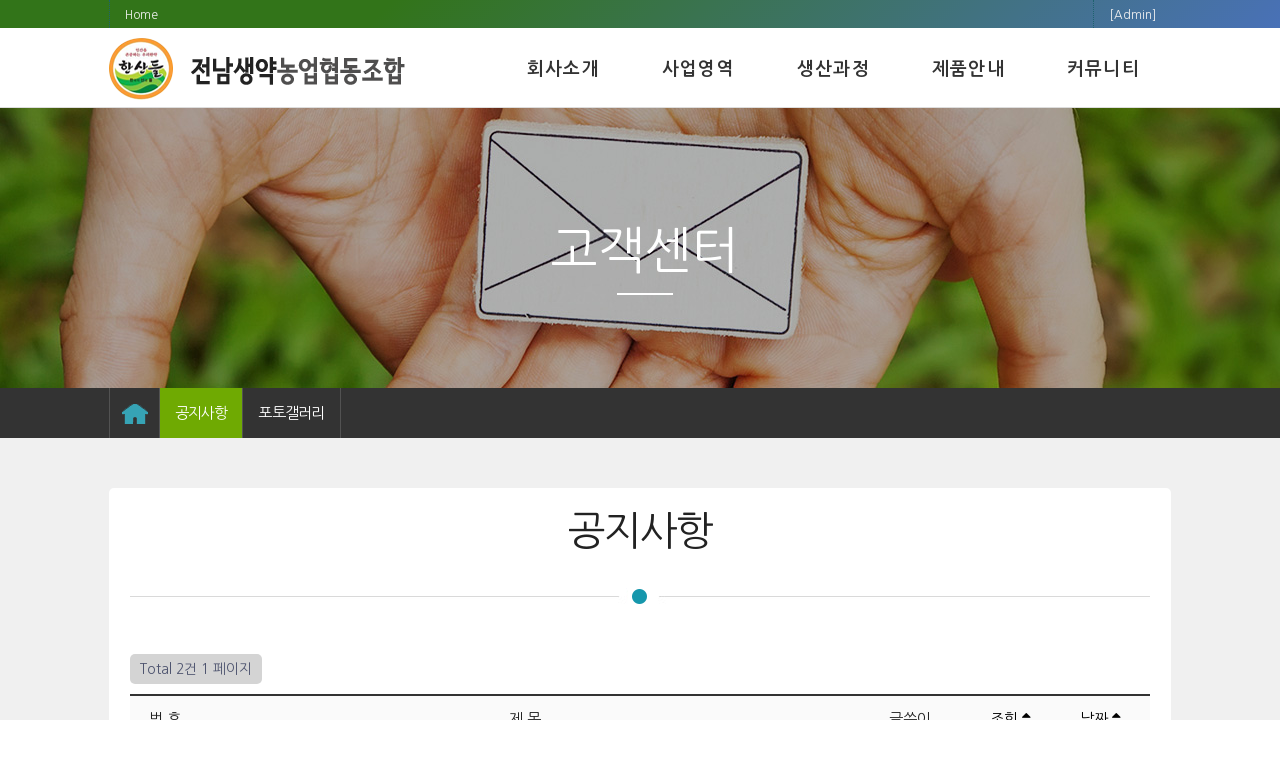

--- FILE ---
content_type: text/html; charset=utf-8
request_url: http://xn--q20bj12arod43c.com/bbs/board.php?bo_table=notice&wr_id=347&sst=wr_datetime&sod=asc&sop=and&page=1
body_size: 7295
content:
<!doctype html>
<html lang="ko">
<head>
<meta charset="utf-8">
<link rel="shortcut icon" href="/favicon.ico" type="image/x-icon">
<meta name="naver-site-verification" content="737c13eac65e97288fce893b437945a1af2606fb" />
<meta name="google-site-verification" content="iVUKy-_fBm26RsKM9-VX_aovjGfT3zjtZ2QNMm5DxdU" />

<meta http-equiv="content-language" content="kr">
<link rel="canonical" href="http://www.전남생약.com">
<meta name="Author"      content="전남생약농업협동조합">
<meta name="Publisher"   content="전남생약농업협동조합">
<meta name="Other Agent" content="전남생약농업협동조합">
<meta name="copyright"   content="전남생약농업협동조합">
<meta name="Author-Date" content="2026-01-20" scheme="YYYY-MM-DD">
<meta name="Date"        content="2026-01-20" scheme="YYYY-MM-DD">
<meta name="subject" content="전남생약농업협동조합">
<meta name="title"   content="전남생약농업협동조합">
<meta name="Distribution"  content="건강하고 믿을 수 있는 약초를 공급합니다.">
<meta name="description"   content="건강하고 믿을 수 있는 약초를 공급합니다.">
<meta name="Descript-xion" content="건강하고 믿을 수 있는 약초를 공급합니다.">
<meta name="keywords" content="전남생약농업협동조합,건강하고 믿을 수 있는 약초를 공급합니다.">


<meta itemprop="name" content="전남생약농업협동조합">
<meta itemprop="description" content="건강하고 믿을 수 있는 약초를 공급합니다.">
<meta itemprop="image" content="http://www.전남생약.com/img/logo_social.png">
<meta property="og:locale" content="ko_KR">
<meta property="og:locale:alternate" content="ko_KR">
<meta property="og:author" content="전남생약농업협동조합">
<meta property="og:rich_attachment" content="true">
<meta property="og:type" content="website">
<meta property="og:site_name" content="전남생약농업협동조합">
<meta property="og:title" id="ogtitle" content="전남생약농업협동조합">
<meta property="og:description" id="ogdesc" content="건강하고 믿을 수 있는 약초를 공급합니다.">
<meta property="og:keywords" content="전남생약농업협동조합,건강하고 믿을 수 있는 약초를 공급합니다.">
<meta property="og:url" content="http://www.전남생약.com/">
<meta property="og:image" id="ogimg" content="http://www.전남생약.com/img/logo_social_og.png">
<meta property="og:image:width" content="1200">
<meta property="og:image:height" content="630">



<meta name="apple-mobile-web-app-title" content="전남생약농업협동조합">
<meta name="format-detection" content="telephone=no">
<meta name="theme-color" content="#1f91a3">
<meta name="twitter:site"         content="전남생약농업협동조합">
<meta name="twitter:creator"      content="@herb">
<meta name="twitter:title"        content="전남생약농업협동조합">
<meta name="twitter:description"  content="건강하고 믿을 수 있는 약초를 공급합니다.">
<meta name="twitter:keywords"     content="전남생약농업협동조합,건강하고 믿을 수 있는 약초를 공급합니다.">
<meta name="twitter:domain"       content="http://www.전남생약.com">
<meta name="twitter:url"          content="http://www.전남생약.com/">
<meta name="twitter:image"        content="http://www.전남생약.com/img/logo_social_twitter.png">
<meta name="twitter:image:width"  content="800">
<meta name="twitter:image:height" content="418">
<meta name="twitter:card"         content="summary">



<span itemscope="" itemtype="http://schema.org/Organization">
<link itemprop="url" href="http://www.전남생약.com">
<a itemprop="sameAs" href="http://www.facebook.com/"></a>
<a itemprop="sameAs" href="http://twitter.com/es-jh"></a>
<a itemprop="sameAs" href="http://blog.naver.com/es-jh"></a>
</span>
<meta name="msapplication-TileColor" content="#1f91a3">
<meta name="referrer" content="no-referrer-when-downgrade">
<meta name="robots"   content="all">





<meta http-equiv="imagetoolbar" content="no">
<meta http-equiv="X-UA-Compatible" content="IE=Edge">
<title>전남생약</title>
<link rel="stylesheet" href="http://xn--q20bj12arod43c.com/css/default.css?ver=171222">
<link rel="stylesheet" href="http://xn--q20bj12arod43c.com/css/common.css">
<link rel="stylesheet" href="//maxcdn.bootstrapcdn.com/font-awesome/4.7.0/css/font-awesome.min.css">
<link rel="stylesheet" href="http://xn--q20bj12arod43c.com/plugin/bootstrap/css/bootstrap.min.css">
<link rel="stylesheet" href="http://xn--q20bj12arod43c.com/css/custom.css">
<!--[if lte IE 8]>
<script src="http://xn--q20bj12arod43c.com/js/html5.js"></script>
<![endif]-->
<script>
// 자바스크립트에서 사용하는 전역변수 선언
var g5_url       = "http://xn--q20bj12arod43c.com";
var g5_bbs_url   = "http://xn--q20bj12arod43c.com/bbs";
var g5_is_member = "";
var g5_is_admin  = "";
var g5_is_mobile = "";
var g5_bo_table  = "";
var g5_sca       = "";
var g5_editor    = "";
var g5_cookie_domain = "";
function cImg(obj, img) { obj.src = img;}
</script>
<script src="http://xn--q20bj12arod43c.com/js/jquery-1.12.4.min.js"></script>
<script src="http://xn--q20bj12arod43c.com/js/jquery.menu.js?ver=171222"></script>
<script src="http://xn--q20bj12arod43c.com/js/common.js?ver=171222"></script>
<script src="http://xn--q20bj12arod43c.com/js/wrest.js?ver=171222"></script>
<script src="http://xn--q20bj12arod43c.com/js/placeholders.min.js"></script>
<script src="http://xn--q20bj12arod43c.com/js/swipe.js"></script>

<link rel="stylesheet" href="http://xn--q20bj12arod43c.com/js/font-awesome/css/font-awesome.min.css">
</head>
<body>

<script>
alert("글이 존재하지 않습니다.\n\n글이 삭제되었거나 이동된 경우입니다.");
//document.location.href = "./board.php?bo_table=notice";
document.location.replace("./board.php?bo_table=notice");
</script>

<noscript>
<div id="validation_check">
    <h1>다음 항목에 오류가 있습니다.</h1>
    <p class="cbg">
        글이 존재하지 않습니다.<br><br>글이 삭제되었거나 이동된 경우입니다.    </p>
        <div class="btn_confirm">
        <a href="./board.php?bo_table=notice">돌아가기</a>
    </div>
    
</div>
</noscript>



<!-- ie6,7에서 사이드뷰가 게시판 목록에서 아래 사이드뷰에 가려지는 현상 수정 -->
<!--[if lte IE 7]>
<script>
$(function() {
    var $sv_use = $(".sv_use");
    var count = $sv_use.length;

    $sv_use.each(function() {
        $(this).css("z-index", count);
        $(this).css("position", "relative");
        count = count - 1;
    });
});
</script>
<![endif]-->
<script src="http://xn--q20bj12arod43c.com/plugin/bootstrap/js/bootstrap.min.js"></script>
<script type="text/javascript">
//tooltip용. 상단에 css/bootstrap.min.css, jquery-1.12.4.min.js, 하단에 /plugin/bootstrap/js/bootstrap.min.js 3개가 모두 있어야 함. 주의) 에러뜰경우 member스킨의 style.css 에서 tooltip이 중복정의되어있는지 확인
$(document).ready(function(){
    $('[data-toggle="tooltip"]').tooltip();   
});

</script>
</body>
</html>


--- FILE ---
content_type: text/html; charset=utf-8
request_url: http://xn--q20bj12arod43c.com/bbs/board.php?bo_table=notice
body_size: 22772
content:
<!doctype html>
<html lang="ko">
<head>
<meta charset="utf-8">
<link rel="shortcut icon" href="/favicon.ico" type="image/x-icon">
<meta name="naver-site-verification" content="737c13eac65e97288fce893b437945a1af2606fb" />
<meta name="google-site-verification" content="iVUKy-_fBm26RsKM9-VX_aovjGfT3zjtZ2QNMm5DxdU" />

<meta http-equiv="content-language" content="kr">
<link rel="canonical" href="http://www.전남생약.com">
<meta name="Author"      content="전남생약농업협동조합">
<meta name="Publisher"   content="전남생약농업협동조합">
<meta name="Other Agent" content="전남생약농업협동조합">
<meta name="copyright"   content="전남생약농업협동조합">
<meta name="Author-Date" content="2026-01-20" scheme="YYYY-MM-DD">
<meta name="Date"        content="2026-01-20" scheme="YYYY-MM-DD">
<meta name="subject" content="전남생약농업협동조합">
<meta name="title"   content="전남생약농업협동조합">
<meta name="Distribution"  content="건강하고 믿을 수 있는 약초를 공급합니다.">
<meta name="description"   content="건강하고 믿을 수 있는 약초를 공급합니다.">
<meta name="Descript-xion" content="건강하고 믿을 수 있는 약초를 공급합니다.">
<meta name="keywords" content="전남생약농업협동조합,건강하고 믿을 수 있는 약초를 공급합니다.">


<meta itemprop="name" content="전남생약농업협동조합">
<meta itemprop="description" content="건강하고 믿을 수 있는 약초를 공급합니다.">
<meta itemprop="image" content="http://www.전남생약.com/img/logo_social.png">
<meta property="og:locale" content="ko_KR">
<meta property="og:locale:alternate" content="ko_KR">
<meta property="og:author" content="전남생약농업협동조합">
<meta property="og:rich_attachment" content="true">
<meta property="og:type" content="website">
<meta property="og:site_name" content="전남생약농업협동조합">
<meta property="og:title" id="ogtitle" content="전남생약농업협동조합">
<meta property="og:description" id="ogdesc" content="건강하고 믿을 수 있는 약초를 공급합니다.">
<meta property="og:keywords" content="전남생약농업협동조합,건강하고 믿을 수 있는 약초를 공급합니다.">
<meta property="og:url" content="http://www.전남생약.com/">
<meta property="og:image" id="ogimg" content="http://www.전남생약.com/img/logo_social_og.png">
<meta property="og:image:width" content="1200">
<meta property="og:image:height" content="630">



<meta name="apple-mobile-web-app-title" content="전남생약농업협동조합">
<meta name="format-detection" content="telephone=no">
<meta name="theme-color" content="#1f91a3">
<meta name="twitter:site"         content="전남생약농업협동조합">
<meta name="twitter:creator"      content="@herb">
<meta name="twitter:title"        content="전남생약농업협동조합">
<meta name="twitter:description"  content="건강하고 믿을 수 있는 약초를 공급합니다.">
<meta name="twitter:keywords"     content="전남생약농업협동조합,건강하고 믿을 수 있는 약초를 공급합니다.">
<meta name="twitter:domain"       content="http://www.전남생약.com">
<meta name="twitter:url"          content="http://www.전남생약.com/">
<meta name="twitter:image"        content="http://www.전남생약.com/img/logo_social_twitter.png">
<meta name="twitter:image:width"  content="800">
<meta name="twitter:image:height" content="418">
<meta name="twitter:card"         content="summary">



<span itemscope="" itemtype="http://schema.org/Organization">
<link itemprop="url" href="http://www.전남생약.com">
<a itemprop="sameAs" href="http://www.facebook.com/"></a>
<a itemprop="sameAs" href="http://twitter.com/es-jh"></a>
<a itemprop="sameAs" href="http://blog.naver.com/es-jh"></a>
</span>
<meta name="msapplication-TileColor" content="#1f91a3">
<meta name="referrer" content="no-referrer-when-downgrade">
<meta name="robots"   content="all">





<meta http-equiv="imagetoolbar" content="no">
<meta http-equiv="X-UA-Compatible" content="IE=Edge">
<title>전남생약</title>
<link rel="stylesheet" href="http://xn--q20bj12arod43c.com/css/default.css?ver=171222">
<link rel="stylesheet" href="http://xn--q20bj12arod43c.com/skin/board/basic/style.css?ver=171222">
<link rel="stylesheet" href="http://xn--q20bj12arod43c.com/css/common.css">
<link rel="stylesheet" href="//maxcdn.bootstrapcdn.com/font-awesome/4.7.0/css/font-awesome.min.css">
<link rel="stylesheet" href="http://xn--q20bj12arod43c.com/plugin/bootstrap/css/bootstrap.min.css">
<link rel="stylesheet" href="http://xn--q20bj12arod43c.com/css/custom.css">
<!--[if lte IE 8]>
<script src="http://xn--q20bj12arod43c.com/js/html5.js"></script>
<![endif]-->
<script>
// 자바스크립트에서 사용하는 전역변수 선언
var g5_url       = "http://xn--q20bj12arod43c.com";
var g5_bbs_url   = "http://xn--q20bj12arod43c.com/bbs";
var g5_is_member = "";
var g5_is_admin  = "";
var g5_is_mobile = "";
var g5_bo_table  = "notice";
var g5_sca       = "";
var g5_editor    = "smarteditor2";
var g5_cookie_domain = "";
function cImg(obj, img) { obj.src = img;}
</script>
<script src="http://xn--q20bj12arod43c.com/js/jquery-1.12.4.min.js"></script>
<script src="http://xn--q20bj12arod43c.com/js/jquery.menu.js?ver=171222"></script>
<script src="http://xn--q20bj12arod43c.com/js/common.js?ver=171222"></script>
<script src="http://xn--q20bj12arod43c.com/js/wrest.js?ver=171222"></script>
<script src="http://xn--q20bj12arod43c.com/js/placeholders.min.js"></script>
<script src="http://xn--q20bj12arod43c.com/js/swipe.js"></script>

<link rel="stylesheet" href="http://xn--q20bj12arod43c.com/js/font-awesome/css/font-awesome.min.css">
</head>
<body>

<script language="JavaScript">
function bluring(){ 
if(event.srcElement.tagName=="A"||event.srcElement.tagName=="IMG") document.body.focus(); 
} 
document.onfocusin=bluring;
function MM_openBrWindow(theURL,winName,features) { //v2.0
  window.open(theURL,winName,features);
}
</script>


    <!---- 상단 시작------------------------------------------>
<div id="hd">
	<div id="tnb">
			<div id="tnb_wr">
				<div class="tnb_left">
					<ul>	        	  										
						<li><a href="http://xn--q20bj12arod43c.com" class="tnb-home" data-original-title="<nobr>첫화면으로</nobr>" data-toggle="tooltip" data-placement="bottom" data-html="true">Home</a></li>
						<!--<li><a href="javascript://" onclick="window.external.AddFavorite(parent.location.href,document.title);" class="at-tip" data-original-title="<nobr>즐겨찾기에 추가</nobr>" data-toggle="tooltip" data-placement="bottom" data-html="true"><i class="fa fa-bookmark-o fa-lg"></i> <span class="sound_only">즐겨찾기에 추가</span>
						</a></li>-->
												
					</ul>
				</div>

				<ul class="tnb_right">
				<!--
				<li><a href="http://xn--q20bj12arod43c.com/index-old.php" target="_blank"><font color=red>구버전</font></a></li>
				<li><a href="http://xn--q20bj12arod43c.com/sample.php" target="_blank"><font color=red>샘플참고</font></a></li>
				-->

								<!--<li><a href="http://xn--q20bj12arod43c.com/bbs/register.php" data-original-title="<nobr>Join</nobr>" data-toggle="tooltip" data-placement="bottom" data-html="true">회원가입</a></li>-->
					<li><a href="http://xn--q20bj12arod43c.com/bbs/login.php" data-original-title="<nobr>Login</nobr>" data-toggle="tooltip" data-placement="bottom" data-html="true">[Admin]</a></li>
								

				</ul>
			</div>
		</div>
	<!---- gnb 시작-------------------------->
	<div id="gnb"> 
		   
		<div id="gnb_wr">
			<div class="hd_logo"><a href="/"><img src="/img/index/logo.png"></a></div>
			<nav>
				<div class="hd_menu">
					<ul>

						            <li style="z-index:999">
                <a href="/pages/sub11.php" target="_self" class="menu_title">회사소개</a>
                <ul class="sub2_menu">
                    <li><a href="/pages/sub11.php" target="_self">CEO인사말</a></li>
                                    <li><a href="/pages/sub12.php" target="_self">연혁</a></li>
                                    <li><a href="/pages/sub13.php" target="_self">조직도</a></li>
                                    <li><a href="/pages/sub14.php" target="_self">오시는길</a></li>
                </ul>
            </li>
                        <li style="z-index:998">
                <a href="/pages/sub21.php" target="_self" class="menu_title">사업영역</a>
                <ul class="sub2_menu">
                    <li><a href="/pages/sub21.php" target="_self">주요사업</a></li>
                                    <li><a href="/pages/sub22.php" target="_self">판매장</a></li>
                </ul>
            </li>
                        <li style="z-index:997">
                <a href="/pages/sub31.php" target="_self" class="menu_title">생산과정</a>
                            </li>
                        <li style="z-index:996">
                <a href="/bbs/board.php?bo_table=product" target="_self" class="menu_title">제품안내</a>
                            </li>
                        <li style="z-index:995">
                <a href="/bbs/board.php?bo_table=photo" target="_self" class="menu_title">커뮤니티</a>
                <ul class="sub2_menu">
                    <li><a href="/bbs/board.php?bo_table=notice" target="_self">공지사항</a></li>
                                    <li><a href="/bbs/board.php?bo_table=photo" target="_self">포토갤러리</a></li>
                </ul>
            </li>
            
					</ul>
				</div>
			</nav>      
		</div>
	</div>
	<script> /* head_sub.php 에 jquery.menu.js 포함되어야함 */
		$( document ).ready( function() {
				var bfOffset = $( '#gnb' ).offset();
				$( window ).scroll( function() {
						if ( $( document ).scrollTop() > bfOffset.top ) {
								$( '#gnb' ).addClass( 'gnb_fix' );
						}
						else {
								$( '#gnb' ).removeClass( 'gnb_fix' );
						}
				});
		} );
	</script>
	<!---- gnb 끝 -------------------------->
</div>
<!---- 상단 끝------------------------------------------>
<script>
$('nav li').hover(
  function() {
	  $('ul', this).stop().slideDown(200);
  },
	function() {
	$('ul', this).stop().slideUp(200);
  }
);
</script>

<!--  컨텐츠 시작------------------------------------------>
<div id="wrapper">
  <div id="container" class="bgcolor-gray4">
		<div id="subtop05">
			<div id="subtop_wrap">	
					<p class="subtop_title">고객센터</p>
			</div>
		</div>
			<div id="submenu">
			<div id="submenu_wrap" class="menulist"><a href="/index.php" class="home"><img src="/img/sub/icon_home.png" alt=""></a>
				<ul>									 
					 
					<li><a href="/bbs/board.php?bo_table=notice" target="_self" class="on">공지사항</a></li>
					 
					<li><a href="/bbs/board.php?bo_table=photo" target="_self" class="">포토갤러리</a></li>
									</ul>		
			</div>
		</div>
			<div id="subcon" class="pa21">
			<div class="subtitle">공지사항</div>
			<!---- sub 시작------------------------ -->
<!-- 게시판 목록 시작 { -->
<div id="bo_list" style="width:100%">


    <!-- 게시판 페이지 정보 및 버튼 시작 { -->
    <div id="bo_btn_top">
        <div id="bo_list_total">
            <span>Total 2건</span>
            1 페이지
        </div>

            </div>
    <!-- } 게시판 페이지 정보 및 버튼 끝 -->

    <!-- 게시판 카테고리 시작 { -->
        <!-- } 게시판 카테고리 끝 -->

    <form name="fboardlist" id="fboardlist" action="./board_list_update.php" onsubmit="return fboardlist_submit(this);" method="post">
    <input type="hidden" name="bo_table" value="notice">
    <input type="hidden" name="sfl" value="">
    <input type="hidden" name="stx" value="">
    <input type="hidden" name="spt" value="">
    <input type="hidden" name="sca" value="">
    <input type="hidden" name="sst" value="wr_num, wr_reply">
    <input type="hidden" name="sod" value="">
    <input type="hidden" name="page" value="1">
    <input type="hidden" name="sw" value="">

    <div class="tbl_head01 tbl_wrap">
        <table>
        <caption>공지사항 목록</caption>
        <thead>
        <tr>
                        <th scope="col">번 호</th>
							
            <th scope="col">제 목</th>
            <th scope="col">글쓴이</th>
            <th scope="col"><a href="/bbs/board.php?bo_table=notice&amp;sop=and&amp;sst=wr_hit&amp;sod=desc&amp;sfl=&amp;stx=&amp;sca=&amp;page=1">조회 <i class="fa fa-sort" aria-hidden="true"></i></a></th>
                                    <th scope="col"><a href="/bbs/board.php?bo_table=notice&amp;sop=and&amp;sst=wr_datetime&amp;sod=desc&amp;sfl=&amp;stx=&amp;sca=&amp;page=1">날짜  <i class="fa fa-sort" aria-hidden="true"></i></a></th>
        </tr>
        </thead>
        <tbody>
                <tr class="">
                        <td class="td_num2">
            2            </td>
						
						<td class="td_subject" style="padding-left:0px">
                <div class="bo_tit">
                    
                    <a href="http://xn--q20bj12arod43c.com/bbs/board.php?bo_table=notice&amp;wr_id=1000000126">
                                                                        영업시간안내                       
                    </a>
                                                        </div>

            </td>
            <td class="td_name sv_use"><span class="sv_wrap">
<a href="http://xn--q20bj12arod43c.com/bbs/profile.php?mb_id=admin" class="sv_member" title="관리자 자기소개" target="_blank" rel="nofollow" onclick="return false;"><span class="profile_img"><img src="http://xn--q20bj12arod43c.com/img/no_profile.gif" alt="no_profile" width="20" height="20"></span> 관리자</a>
<span class="sv">
<a href="http://xn--q20bj12arod43c.com/bbs/memo_form.php?me_recv_mb_id=admin" onclick="win_memo(this.href); return false;">쪽지보내기</a>
<a href="http://xn--q20bj12arod43c.com/bbs/formmail.php?mb_id=admin&amp;name=%EA%B4%80%EB%A6%AC%EC%9E%90&amp;email=m6DLy6TGop2VoqSZnNCQpJas" onclick="win_email(this.href); return false;">메일보내기</a>
<a href="http://xn--q20bj12arod43c.com/bbs/board.php?bo_table=notice&amp;sca=&amp;sfl=mb_id,1&amp;stx=admin">아이디로 검색</a>
<a href="http://xn--q20bj12arod43c.com/bbs/new.php?mb_id=admin" class="link_new_page" onclick="check_goto_new(this.href, event);">최근게시물</a>
</span>

<noscript class="sv_nojs"><span class="sv">
<a href="http://xn--q20bj12arod43c.com/bbs/memo_form.php?me_recv_mb_id=admin" onclick="win_memo(this.href); return false;">쪽지보내기</a>
<a href="http://xn--q20bj12arod43c.com/bbs/formmail.php?mb_id=admin&amp;name=%EA%B4%80%EB%A6%AC%EC%9E%90&amp;email=m6DLy6TGop2VoqSZnNCQpJas" onclick="win_email(this.href); return false;">메일보내기</a>
<a href="http://xn--q20bj12arod43c.com/bbs/board.php?bo_table=notice&amp;sca=&amp;sfl=mb_id,1&amp;stx=admin">아이디로 검색</a>
<a href="http://xn--q20bj12arod43c.com/bbs/new.php?mb_id=admin" class="link_new_page" onclick="check_goto_new(this.href, event);">최근게시물</a>
</span>
</noscript></span></td>
            <td class="td_num">
																								813									
																							
						</td>
                                    <td class="td_datetime">2024-12-20</td>

        </tr>
                <tr class="">
                        <td class="td_num2">
            1            </td>
						
						<td class="td_subject" style="padding-left:0px">
                <div class="bo_tit">
                    
                    <a href="http://xn--q20bj12arod43c.com/bbs/board.php?bo_table=notice&amp;wr_id=1000000124">
                                                                        상품문의 및 주문관련 안내사항 입니다.                       
                    </a>
                                                        </div>

            </td>
            <td class="td_name sv_use"><span class="sv_wrap">
<a href="http://xn--q20bj12arod43c.com/bbs/profile.php?mb_id=admin" class="sv_member" title="관리자 자기소개" target="_blank" rel="nofollow" onclick="return false;"><span class="profile_img"><img src="http://xn--q20bj12arod43c.com/img/no_profile.gif" alt="no_profile" width="20" height="20"></span> 관리자</a>
<span class="sv">
<a href="http://xn--q20bj12arod43c.com/bbs/memo_form.php?me_recv_mb_id=admin" onclick="win_memo(this.href); return false;">쪽지보내기</a>
<a href="http://xn--q20bj12arod43c.com/bbs/formmail.php?mb_id=admin&amp;name=%EA%B4%80%EB%A6%AC%EC%9E%90&amp;email=m6DLy6TGop2VoqSZnNCQpJas" onclick="win_email(this.href); return false;">메일보내기</a>
<a href="http://xn--q20bj12arod43c.com/bbs/board.php?bo_table=notice&amp;sca=&amp;sfl=mb_id,1&amp;stx=admin">아이디로 검색</a>
<a href="http://xn--q20bj12arod43c.com/bbs/new.php?mb_id=admin" class="link_new_page" onclick="check_goto_new(this.href, event);">최근게시물</a>
</span>

<noscript class="sv_nojs"><span class="sv">
<a href="http://xn--q20bj12arod43c.com/bbs/memo_form.php?me_recv_mb_id=admin" onclick="win_memo(this.href); return false;">쪽지보내기</a>
<a href="http://xn--q20bj12arod43c.com/bbs/formmail.php?mb_id=admin&amp;name=%EA%B4%80%EB%A6%AC%EC%9E%90&amp;email=m6DLy6TGop2VoqSZnNCQpJas" onclick="win_email(this.href); return false;">메일보내기</a>
<a href="http://xn--q20bj12arod43c.com/bbs/board.php?bo_table=notice&amp;sca=&amp;sfl=mb_id,1&amp;stx=admin">아이디로 검색</a>
<a href="http://xn--q20bj12arod43c.com/bbs/new.php?mb_id=admin" class="link_new_page" onclick="check_goto_new(this.href, event);">최근게시물</a>
</span>
</noscript></span></td>
            <td class="td_num">
																								782									
																							
						</td>
                                    <td class="td_datetime">2024-12-20</td>

        </tr>
                        </tbody>
        </table>
    </div>

    
    </form>
     
       <!-- 게시판 검색 시작 { -->
    <fieldset id="bo_sch">
        <legend>게시물 검색</legend>

        <form name="fsearch" method="get">
        <input type="hidden" name="bo_table" value="notice">
        <input type="hidden" name="sca" value="">
        <input type="hidden" name="sop" value="and">
        <label for="sfl" class="sound_only">검색대상</label>
        <select name="sfl" id="sfl">
            <option value="wr_subject">제목</option>
            <option value="wr_content">내용</option>
            <option value="wr_subject||wr_content">제목+내용</option>
            <option value="wr_name,1">글쓴이</option>
  
        </select>
        <label for="stx" class="sound_only">검색어<strong class="sound_only"> 필수</strong></label>
        <input type="text" name="stx" value="" required id="stx" class="sch_input" size="25" maxlength="20" placeholder="검색어를 입력해주세요">
        <button type="submit" value="검색" class="sch_btn"><i class="fa fa-search" aria-hidden="true"></i><span class="sound_only">검색</span></button>
        </form>
    </fieldset>
    <!-- } 게시판 검색 끝 -->   
</div>




<!-- 페이지 -->


<!-- } 게시판 목록 끝 -->
		<!---- sub 끝----------------------->
			</div>
  	</div>
</div>

<!--  content 끝----------------------------------------->

<!--  footer JH----------------------------------------->

	<footer id="ft_gray">

	   <div id="ft_gray_qnb">
			<ul>
				<li>&nbsp;입금계좌 : 농협은행 <b>655-01-064733</b> &nbsp;&nbsp;&nbsp;&nbsp;예금주: 전남생약농업협동조합</li>
			</ul>
		</div>

		<div id="ft_gray_wrap">
				<div id="ft_gray_logo">
					 <a href="http://xn--q20bj12arod43c.com" title="처음으로이동"><img src="http://xn--q20bj12arod43c.com/img/index/logo_btmjh.png" alt="처음으로이동"></a>
				</div>
				<div id="ft_gray_copyright">
					<p class="ft_gray_info">
					사업자등록번호 : 408-82-06510 &nbsp;&nbsp;<font color="#bbb">|</font>&nbsp;&nbsp;   T : <font color="#1697ac"><b>061-373-5566</b></font>    &nbsp;&nbsp;<font color="#bbb">|</font>&nbsp;&nbsp;    F : 061-373-5979
					<br>
					본사 : 전라남도 화순군 화순읍 쌍충로 118-5 
					</p>
					<p class="ft_gray_copy"><i class="fa fa-envelope-o"></i>&nbsp;cnherb@hanmail.net &nbsp;&nbsp;Copyright &copy; <b>전남생약농업협동조합</b>&nbsp;&nbsp;All rights reserved.</p>
				</div>
				<div id="ft_gray_privacy">				 
					 <a href="/pages/privacy.php"><b><i class="fa fa-lock" style="font-size:30px;"></i><br>&nbsp;&nbsp;개인정보취급방침</b></a>
				</div>
<!--
				<div id="ft_gray_mobile">
					 					 <a href="/bbs/board.php?bo_table=notice&amp;device=mobile" title="모바일 환경으로 보기"><b><i class="fa fa-mobile" style="font-size:30px;"></i><br>&nbsp;&nbsp;모바일버전</b></a>
					 				</div>
-->
			</div>
			<center><link rel="stylesheet" href="http://xn--q20bj12arod43c.com/skin/visit/simple/style.css">

<div class="section_ul">
Today <span style="color:#ff0000;">32</span>&nbsp;&nbsp;&nbsp;&nbsp;
Yesterday <span style="color:#fca600;"> 65</span>&nbsp;&nbsp;&nbsp;&nbsp;
Max <span style="color:#83af00;">686</span>&nbsp;&nbsp;&nbsp;&nbsp;
Total <span style="color:#0099cc;">151,956</span>&nbsp;&nbsp;&nbsp;&nbsp;<br><br><br>
</div></center><br><br><br>
	</footer>
	
<!-- //footer JH -------------------------------------->



<!-- ie6,7에서 사이드뷰가 게시판 목록에서 아래 사이드뷰에 가려지는 현상 수정 -->
<!--[if lte IE 7]>
<script>
$(function() {
    var $sv_use = $(".sv_use");
    var count = $sv_use.length;

    $sv_use.each(function() {
        $(this).css("z-index", count);
        $(this).css("position", "relative");
        count = count - 1;
    });
});
</script>
<![endif]-->
<script src="http://xn--q20bj12arod43c.com/plugin/bootstrap/js/bootstrap.min.js"></script>
<script type="text/javascript">
//tooltip용. 상단에 css/bootstrap.min.css, jquery-1.12.4.min.js, 하단에 /plugin/bootstrap/js/bootstrap.min.js 3개가 모두 있어야 함. 주의) 에러뜰경우 member스킨의 style.css 에서 tooltip이 중복정의되어있는지 확인
$(document).ready(function(){
    $('[data-toggle="tooltip"]').tooltip();   
});

</script>
</body>
</html>

<!-- 사용스킨 : basic -->


--- FILE ---
content_type: text/css
request_url: http://xn--q20bj12arod43c.com/css/default.css?ver=171222
body_size: 48795
content:
@charset "utf-8";
@import url(http://fonts.googleapis.com/earlyaccess/nanumgothic.css);

/* 초기화 */
html {overflow-y:scroll}
body {margin:0;padding:0;font-size:0.75em;font-family:'Nanum Gothic','나눔고딕', dotum, sans-serif;background:#ffffff;}
html, h1, h2, h3, h4, h5, h6, form, fieldset, img {margin:0;padding:0;border:0}
h1, h2, h3, h4, h5, h6 {font-size:1em;font-family:'Nanum Gothic','나눔고딕', dotum, sans-serif}
article, aside, details, figcaption, figure, footer, header, hgroup, menu, nav, section {display:block}

ul, dl,dt,dd {margin:0;padding:0;list-style:none}
legend {position:absolute;margin:0;padding:0;font-size:0;line-height:0;text-indent:-9999em;overflow:hidden}
label, input, button, select, img {vertical-align:middle;font-size:1em}
input, button {margin:0;padding:0;font-family:'Nanum Gothic','나눔고딕', dotum, sans-serif;font-size:1em}
input[type="submit"]{cursor:pointer}
button {cursor:pointer}

textarea, select {font-family:'Nanum Gothic','나눔고딕', dotum, sans-serif;font-size:1em}
select {margin:0}
p {margin:0;padding:0;word-break:break-all}
hr {display:none}
pre {overflow-x:scroll;font-size:1.1em}
a {color:#000;text-decoration:none}
a:hover {color:#2c9eaf;}

*, :after, :before {
    -webkit-box-sizing: border-box;
    -moz-box-sizing: border-box;
    box-sizing: border-box;
}

input[type=text],input[type=password], textarea {
-webkit-transition: all 0.30s ease-in-out;
-moz-transition: all 0.30s ease-in-out;
-ms-transition: all 0.30s ease-in-out;
-o-transition: all 0.30s ease-in-out;
outline: none;
}
 
input[type=text]:focus,input[type=password]:focus,  textarea:focus,select:focus {
-webkit-box-shadow:  0 0 5px #9ed4ff;
-moz-box-shadow:  0 0 5px #9ed4ff;
box-shadow: 0 0 5px #9ed4ff;
border: 1px solid #558ab7 !important;
}
.placeholdersjs { color: #aaa !important; }

/* 팝업레이어 */
#hd_pop {z-index:1000;position:relative;margin:0 auto;width:970px;height:0}
#hd_pop h2 {position:absolute;font-size:0;line-height:0;overflow:hidden}
.hd_pops {position:absolute;border:1px solid #e9e9e9;background:#fff}
.hd_pops_con {}
.hd_pops_footer {padding:10px 0;background:#000;color:#fff;text-align:right}
.hd_pops_footer button {margin-right:5px;padding:5px 10px;border:0;background:#393939;color:#fff}


/* 레이아웃 크기 지정 */
#hd, #ft, #wrapper {min-width:1062px}
#hd_pop,
#hd_wr,
#tnb_wr,
#lnb_wr,
#gnb_wr,
#ft_wr {width:1062px}

/* 1.상단 레이아웃 */
#hd {background:#fff;z-index:1000000;width:100%;/*position:fixed;*/}


/* 1-1.tnb*/
#tnb {width: 100%; height: 28px;
	animation-name: gnbani;
	animation-duration: .4s;
	background-image: linear-gradient(-225deg, #327419 0%, #327419 30%, #4971b7 100%);
	box-shadow: rgba(0, 0, 0, 0.1) 0px 4px 9px 1px;
}
#tnb_wr {position: relative; margin: 0 auto;}

#tnb .tnb_left {position: absolute; left: 0; top: 0;}
#tnb .tnb_left ul {display: flex;border-right: 0px solid #1e626d;}
#tnb .tnb_left ul li {}
#tnb .tnb_left ul li a {display:inline-block;padding:1px 15px;height:28px;color:#f1f1f1;line-height:2.4em; border-left: 1px dotted #1e626d;}
#tnb .tnb_left .visit-num {display:inline-block;line-height:14px;padding:0 5px;margin-left:10px;border-radius:10px;background:#88a526;color:#fff;font-size:10px}

#tnb .tnb_right {display: flex; position: absolute; right: 0; top: 0;}
#tnb .tnb_right li {position: relative; line-height: 1;}
#tnb .tnb_right li:last-child:after {display: none;}
#tnb .tnb_right li a {display:inline-block;padding:1px 15px;height:28px;color:#f1f1f1;line-height:2.4em; border-left: 1px dotted #1e626d;}


#tnb .tnb_right .visit-num {display:inline-block;line-height:14px;padding:0 5px;margin-left:10px;border-radius:10px;background:#0e3d44;color:#fff;font-size:10px}

#tnb a:focus, #tnb a:hover, #tnb a:active {text-decoration:none;background:#1e626d;color:#fff}



/*1-2.lnb 로고,검색영역*/

/*1-3.gnb 로고+메뉴 */
#gnb {width:100%; height:80px;margin:0 auto; padding-top:5px;border-bottom:1px solid #ddd;background:#fff;}
#gnb_wr {height:80px; background:none; clear:both; margin:0 auto;}
.gnb_fix {position: fixed;top: 0;z-index: 999;animation-name: gnbani;animation-duration: .4s;box-shadow: rgba(0, 0, 0, 0.1) 0px 4px 9px 1px;}
.hd_logo {width:298px; padding-top:5px;float:left;} /* 메뉴4개:  메뉴5개: 305, 6개:270 */
.hd_menu { float:right; padding:0;}
.hd_menu ul {font-size: 0; margin: 0; padding: 0;}
.hd_menu ul li {display: inline-block; position: relative; width:135px;}/* 메뉴4개:175, 메뉴5개: 155, 6개:135 */
.hd_menu ul li a {display: block; padding: 23px 0 23px 0; transition: 0.2s linear; text-align:center;}
.hd_menu ul li a:hover {background: #356239;color:#ffffff !important;}

.hd_menu ul li ul {border-top: 1px solid #035e89; display: none; position: absolute; width: 135px; background:#fff;}/* 메뉴5개: 155, 6개:135 */
.hd_menu ul li ul li {display: block;}
.hd_menu ul li ul li:first-child { border-top: none; }
.hd_menu ul li ul li a {background:#fff; display: block; padding: 10px 10px; text-align:center;color:#555; letter-spacing:-0.05em}
.hd_menu ul li ul li a:hover { background: #47aa42; color:#fff}
nav .fa.fa-angle-down { margin-left: 6px; }
.sub2_menu a {color:#000; font-size:14px;}
.menu_title {font-size:18px; font-weight:600;color:#333;letter-spacing:0.075em; }


/* 전체 검색 */
#hd_sch {float:left;margin:0 0 0 20px;padding:0;border:1px solid #c3c6ca}
#hd_sch legend {position:absolute;margin:0;padding:0;font-size:0;line-height:0;text-indent:-9999em;overflow:hidden}
#hd_sch #sch_stx {padding-left:5px;width:110px;height:24px;border:0;background:#fff;line-height:1.9em !important;line-height:1.6em}
#hd_sch #sch_submit {padding:0 5px;height:26px;border:0;background:#e2e6eb;color:#333;cursor:pointer}

/* 텍스트 크기 조절 */
#text_size {float:left;margin:0 0 0 10px;letter-spacing:-3px}
#text_size button {margin:0;padding:1px 2px;border:1px solid #c3c6ca;background:transparent;vertical-align:middle;cursor:pointer}
.ts_up {font-size:1.167em !important}
.ts_up2 {font-size:1.3em !important}






/* 중간 레이아웃 */
#wrapper {z-index:5;margin:0 auto;width:100%;zoom:1}
#wrapper:after {display:block;visibility:hidden;clear:both;content:""}

#aside {float:right;margin:0 0 0 -1px;width:210px;border-left:1px solid #dde4e9;background:#fff}

#container {width:1062px;z-index:4;position:relative;float:left;height:auto !important;background:#fff;font-size:1.175em;zoom:1; width:100%;}
#container:after {display:block;visibility:hidden;clear:both;content:""}
#container_title {margin-bottom:20px;font-size:1.2em;font-weight:bold}

/* 하단 레이아웃-black
#ft {width:100%; height:200px; background:#222222; margin-top:50px;}
#ft h1 {position:absolute;font-size:0;line-height:0;overflow:hidden}
#ft p {margin:0;padding:10px 0;line-height:1.8em}

#ft_catch {position:relative;margin:0 auto;padding:20px 0 0;width:970px;text-align:center}
#ft_company {text-align:center}

#ft_qnb {height:50px; border-bottom:1px solid #555; }
#ft_qnb ul {width:1062px; margin:0 auto; padding:15px 0 0 0}
#ft_qnb ul  li {color:#fff; float:left;padding-right:10px; font-size:15px}
#ft_qnb ul li a {color:#fff}
#ft_copy {width:1062px; margin:0 auto; padding:10px 0 0px 0}
.ft_logo {float:left; padding-right:30px}
.copy_text {font-size:15px; color:#999; float:left; width:760px}
.ft_mobile{float:right; padding-right:10px;}
*/




/*하단 레이아웃 gray*/
#ft_gray{background:#efefef;border-top:2px solid #356239;color:#444;}
#ft_gray_qnb {height:50px; }
#ft_gray_qnb ul {width:1062px; margin:0 auto; padding:15px 0 0 0;}
#ft_gray_qnb ul li { float:left;padding-right:10px; font-size:15px}
#ft_gray_qnb ul li:last-child{float:right;}
#ft_gray_qnb ul li a {color:#444}
#ft_gray_qnb ul li a:hover {color:#356239}


#ft_gray_wrap{width:1062px;height:120px;margin:0 auto;padding:20px 0;position:relative;background:#efefef;border-top:1px dotted #999; }
#ft_gray_logo{position:absolute;left:1px;top:20px;color:#111; text-align:left;border:0px red;}
#ft_gray_copyright{position:absolute;left:280px;top:15px;color:#111; text-align:left;font-size:1.3em;}
#ft_gray_copyright p.ft_info{;border-bottom:0px solid #75738c;color:#333;padding:0 0 1px;line-height:30px}
#ft_gray_copyright p.ft_copy{text-align:center;color:#333;padding:1px 0}
#ft_gray_mobile {position:absolute;right:10px;top:15px;text-align:center;}
#ft_gray_mobile a {color:#444;}
#ft_gray_mobile a:hover {color:#356239;}
#ft_gray_privacy{position:absolute;right:100px;top:15px;text-align:center;}
#ft_gray_privacy a {color:#444;}
#ft_gray_privacy a:hover {color:#356239;}

/*하단 레이아웃 dark*/
#ft_dark{background:#333;border-top:0px solid #555;color:#c1c1c1;}
#ft_dark_qnb {height:50px; }
#ft_dark_qnb ul {width:1062px; margin:0 auto; padding:15px 0 0 0;}
#ft_dark_qnb ul li { float:left;padding-right:10px; font-size:15px}
#ft_dark_qnb ul li:last-child{float:right;}
#ft_dark_qnb ul li a {color:#c1c1c1}
#ft_dark_qnb ul li a:hover {color:#37b8cd}

#ft_dark .family-site button::after {
	content: "";
	border-width: 5px;
	border-color: transparent transparent #8d8f94;
	border-style: solid;
	position: absolute;
	top: 50%;
	right: 20px;
	margin-top: -10px;
	-webkit-transform: rotate(0);
	transform: rotate(0);
	-webkit-transition: all .3s;
	transition: all .3s;
}
::selection {
	background: #fad716;
	color: #333;
}

#ft_dark .family-site button {
	width: 250px;
	height: 38px;
	background-color: #141414;
	color: #aaa;
	font-size: 1.4rem;
	text-align: left;
	padding-left: 20px;
	position: relative;
}

#ft_dark .family-site .depth-list {
	background-color: #141414;
	position: absolute;
	bottom: 38px;
	left: 0;
	width: 100%;
	display: none;
}

#ft_dark .family-site .depth-list > li {
	border-bottom: 1px solid #343b46;
}

#ft_dark .family-site .depth-list > li > a {
	display: block;
	height: 38px;
	font-size: 1.4rem;
	color: #aaa;
	padding: 11px 20px;
	-webkit-transition: all .3s;
	transition: all .3s;
}

#ft_dark_wrap{width:1062px;height:200px;margin:0 auto;padding:20px 0;position:relative;border-top:1px dotted #999; }
#ft_dark_logo{position:absolute;left:1px;top:20px; text-align:left;border:0px red;}
#ft_dark_copyright{position:absolute;left:240px;top:15px; text-align:left;font-size:1.1em;}
#ft_dark_copyright p.ft_info{;border-bottom:0px solid #75738c;padding:0 0 1px;line-height:30px}
#ft_dark_copyright p.ft_copy{text-align:center;padding:1px 0}
#ft_dark_mobile {position:absolute;right:10px;top:15px;text-align:center;}
#ft_dark_mobile a {color:#ccc}
#ft_dark_mobile a:hover {color:#37b8cd;}
#ft_dark_privacy{position:absolute;right:100px;top:15px;text-align:center;}
#ft_dark_privacy a {color:#ccc;}
#ft_dark_privacy a:hover {color:#37b8cd;}

/*하단 레이아웃 white*/
#ft_white{background:#fff;border-top:1px solid #c9c9c9;}
#ft_white_qnb {height:50px; }
#ft_white_qnb ul {width:1062px; margin:0 auto; padding:15px 0 0 0;}
#ft_white_qnb ul  li {color:#444; float:left;padding-right:10px; font-size:15px}
#ft_white_qnb ul li a {color:#444}

#ft_white_wrap{width:1062px;height:120px;margin:0 auto;padding:20px 0;position:relative;;border-top:1px dotted #999; }
#ft_white_logo{position:absolute;left:1px;top:20px;color:#111; text-align:left;border:0px red;}
#ft_white_copyright{position:absolute;left:240px;top:15px;color:#111; text-align:left;font-size:1.1em;}
#ft_white_copyright p.ft_info{;border-bottom:0px solid #75738c;color:#333;padding:0 0 1px;line-height:30px}
#ft_white_copyright p.ft_copy{text-align:center;color:#333;padding:1px 0}
#ft_white_mobile {position:absolute;right:10px;top:15px;text-align:center;}
#ft_white_privacy{position:absolute;right:100px;top:15px;text-align:center;}

/* 게시물 선택복사 선택이동 */
#copymove {}
#copymove  .win_desc {text-align:center;display:block}
#copymove  .tbl_wrap{margin:20px }
#copymove  .win_btn{padding:0 20px 20px}
.copymove_current {float:right;background:#ff3061;padding:5px;color:#fff;border-radius:3px}
.copymove_currentbg {background:#f4f4f4}

/* 화면낭독기 사용자용 */
#hd_login_msg {position:absolute;top:0;left:0;font-size:0;line-height:0;overflow:hidden}
.msg_sound_only, .sound_only {display:inline-block !important;position:absolute;top:0;left:0;margin:0 !important;padding:0 !important;font-size:0;line-height:0;border:0 !important;overflow:hidden !important}
/* 본문 바로가기 */
#skip_to_container a {z-index:100000;position:absolute;top:0;left:0;width:1px;height:1px;font-size:0;line-height:0;overflow:hidden}
#skip_to_container a:focus, #skip_to_container a:active {width:100%;height:75px;background:#21272e;color:#fff;font-size:2em;font-weight:bold;text-align:center;text-decoration:none;line-height:3.3em}

/* ie6 이미지 너비 지정 */
.img_fix {width:100%;height:auto}

/* 캡챠 자동등록(입력)방지 기본 -pc */
#captcha {display:inline-block;position:relative}
#captcha legend {position:absolute;margin:0;padding:0;font-size:0;line-height:0;text-indent:-9999em;overflow:hidden;}
#captcha #captcha_img {height:40px;border:1px solid #898989;vertical-align:top;padding:0;margin:0}
#captcha #captcha_mp3 {margin:0;padding:0;width:40px;height:40px;border:0;background:transparent;vertical-align:middle;overflow:hidden;cursor:pointer;background:url('../img/captcha2.png') no-repeat;text-indent:-999px;border-radius:3px}
#captcha #captcha_reload {margin:0;padding:0;width:40px;height:40px;border:0;background:transparent;vertical-align:middle;overflow:hidden;cursor:pointer;background:url('../img/captcha2.png') no-repeat  0 -40px;text-indent:-999px;border-radius:3px}
#captcha #captcha_key {margin:0 0 0 3px;padding:0 5px;width:90px;height:40px;border:1px solid #ccc;background:#fff;font-size:1.333em;font-weight:bold;text-align:center;border-radius:3px;vertical-align:top}
#captcha #captcha_info {display:block;margin:5px 0 0;font-size:0.95em;letter-spacing:-0.1em}

/* 캡챠 자동등록(입력)방지 기본 - mobile */
#captcha.m_captcha audio {display:block;margin:0 0 5px;width:187px}
#captcha.m_captcha #captcha_img {width:160px;height:60px;border:1px solid #e9e9e9;margin-bottom:3px;margin-top:5px;display:block;}
#captcha.m_captcha #captcha_reload {position:static;margin:0;padding:0;width:40px;height:40px;border:0;background:transparent;vertical-align:middle;overflow:hidden;cursor:pointer;background:url('../img/captcha2.png') no-repeat  0 -40px;text-indent:-999px}
#captcha.m_captcha #captcha_reload span{display:none;}
#captcha.m_captcha #captcha_key {margin:0;padding:0 5px;width:115px;height:29px;border:1px solid #b8c9c2;background:#f7f7f7;font-size:1.333em;font-weight:bold;text-align:center;line-height:29px;margin-left:3px}
#captcha.m_captcha #captcha_info {display:block;margin:5px 0 0;font-size:0.95em;letter-spacing:-0.1em}
#captcha.m_captcha #captcha_mp3 {width:31px;height:31px;background:url('../img/captcha2.png') no-repeat 0 0 ;  vertical-align:top;overflow:hidden;cursor:pointer;text-indent:-9999px;border:none}

/* ckeditor 단축키 */
.cke_sc {margin:0 0 5px;text-align:right}
.btn_cke_sc{display:inline-block;padding:0 10px;height:23px;border:1px solid #ccc;background:#fafafa;color:#000;text-decoration:none;line-height:1.9em;vertical-align:middle;cursor:pointer}
.cke_sc_def {margin:0 0 5px;padding:10px;border:1px solid #ccc;background:#f7f7f7;text-align:center}
.cke_sc_def dl{margin:0 0 5px;text-align:left;zoom:1}
.cke_sc_def dl:after {display:block;visibility:hidden;clear:both;content:""}
.cke_sc_def dt, .cke_sc_def dd {float:left;margin:0;padding:5px 0;border-bottom:1px solid #e9e9e9}
.cke_sc_def dt {width:20%;font-weight:bold}
.cke_sc_def dd {width:30%}

/* 버튼 */
a.btn,.btn{line-height:35px;height:35px;padding:0 10px;text-align:center;font-weight:bold;border:0;
-webkit-transition: background-color 0.3s ease-out;
-moz-transition: background-color 0.3s ease-out;
-o-transition: background-color 0.3s ease-out;
transition: background-color 0.3s ease-out;}

a.btn01 {display:inline-block;padding:7px;border:1px solid #ccc;background:#fafafa;color:#000;text-decoration:none;vertical-align:middle}
a.btn01:focus, a.btn01:hover {text-decoration:none}
button.btn01 {display:inline-block;margin:0;padding:7px;border:1px solid #ccc;background:#fafafa;color:#000;text-decoration:none}
a.btn02 {display:inline-block;padding:7px;border:1px solid #3b3c3f;background:#4b545e;color:#fff;text-decoration:none;vertical-align:middle;}
a.btn02:focus, .btn02:hover {text-decoration:none}
button.btn02 {display:inline-block;margin:0;padding:7px;border:1px solid #3b3c3f;background:#4b545e;color:#fff;text-decoration:none}

.btn_confirm {text-align:right} /* 서식단계 진행 */

.btn_submit {border:0;background:#356239;color:#fff;cursor:pointer;border:0;}
.btn_submit:hover {background:#107181;}

a.btn_cancel {display:inline-block;background:#969696;color:#fff;text-decoration:none;vertical-align:middle;}
button.btn_cancel {display:inline-block;background:#969696;color:#fff;text-decoration:none;vertical-align:middle}
.btn_cancel:hover {background:#aaa;
}
a.btn_frmline, button.btn_frmline {display:inline-block;padding:0 5px;height:40px;border:0;background:#3c3c3c;border-radius:5px;color:#fff;text-decoration:none;vertical-align:top} /* 우편번호검색버튼 등 */
a.btn_frmline {}
button.btn_frmline {font-size:1em}

/* 게시판용 버튼 */
a.btn_b01 {display:inline-block;background:#4c4f6f;color:#fff;text-decoration:none;vertical-align:middle}
a.btn_b01:hover {background:#54598c}
a.btn_b02 {display:inline-block;background:#356239;padding:0 10px;color:#fff;text-decoration:none;border:0;vertical-align:middle;}
a.btn_b02:hover {background:#107181;}
a.btn_b03 {display:inline-block;background:#fff;border:1px solid #b9bdd3;color:#646982;text-decoration:none;vertical-align:middle}
a.btn_b03:hover {background:#ebedf6}
a.btn_b04 {display:inline-block;background:#fff;border:1px solid #ccc;color:#707070;text-decoration:none;vertical-align:middle}
a.btn_b04:hover {color:#333;background:#f9f9f9}
a.btn_b05 {display:inline-block;background:#f2f2f2;padding:0 15px;color:#222;text-decoration:none;border:0;vertical-align:middle;border:1px solid #ccc;border-radius:3px;}
a.btn_b05:hover {background:#555;color:#fff;}
a.btn_admin,.btn_admin {display:inline-block;background:#484950;color:#fff;text-decoration:none;vertical-align:middle} /* 관리자 전용 버튼 */
.btn_admin:hover, a.btn_admin:hover {background:#356239}


/* 기본테이블 */
.tbl_wrap table {width:100%;border-collapse:collapse;border-spacing: 0 5px;border-top:2px solid #333;}
.tbl_wrap caption {padding:10px 0;font-weight:bold;text-align:left}
.tbl_head01 {margin:0 0 10px}
.tbl_head01 caption {padding:0;font-size:0;line-height:0;overflow:hidden}
.tbl_head01 thead th {padding:10px 0;font-weight:normal;text-align:center;border-bottom:1px solid #ddd;background:#fafafa;height:40px}
.tbl_head01 thead th input {vertical-align:top} /* middle 로 하면 게시판 읽기에서 목록 사용시 체크박스 라인 깨짐 */
.tbl_head01 tfoot th, .tbl_head01 tfoot td {padding:10px 0;border-top:1px solid #c1d1d5;border-bottom:1px solid #c1d1d5;background:#d7e0e2;text-align:center}
.tbl_head01 tbody th {padding:8px 0;border-bottom:1px solid #e8e8e8}
.tbl_head01 td {color:#666;background:#fff;padding:10px 5px;border-top:1px solid #ecf0f1;line-height:1.2em;height:40px;word-break:break-all}
.tbl_head01 tbody tr:hover td{background:#eff7f8;}
.tbl_head01 a:hover {text-decoration:underline}

.tbl_head02 {margin:0 0 10px}
.tbl_head02 caption {padding:0;font-size:0;line-height:0;overflow:hidden}
.tbl_head02 thead th {padding:5px 0;border-top:1px solid #d1dee2;border-bottom:1px solid #d1dee2;background:#e5ecef;color:#383838;font-size:0.95em;text-align:center;letter-spacing:-0.1em}
.tbl_head02 thead a {color:#383838}
.tbl_head02 thead th input {vertical-align:top} /* middle 로 하면 게시판 읽기에서 목록 사용시 체크박스 라인 깨짐 */
.tbl_head02 tfoot th, .tbl_head02 tfoot td {padding:10px 0;border-top:1px solid #c1d1d5;border-bottom:1px solid #c1d1d5;background:#d7e0e2;text-align:center}
.tbl_head02 tbody th {padding:5px 0;border-top:1px solid #e9e9e9;border-bottom:1px solid #e9e9e9;background:#fff}
.tbl_head02 td {padding:5px 3px;border-top:1px solid #e9e9e9;border-bottom:1px solid #e9e9e9;background:#fff;line-height:1.2em;word-break:break-all}
.tbl_head02 a {}

/* 폼 테이블 */
.tbl_frm01 {margin:0 0 20px}
.tbl_frm01 table {width:100%;border-collapse:collapse;border-spacing:0}
.tbl_frm01 th {width:70px;padding:7px 13px;border:1px solid #e9e9e9;border-left:0;background:#f5f8f9;text-align:left}
.tbl_frm01 td {padding:7px 10px;border-top:1px solid #e9e9e9;border-bottom:1px solid #e9e9e9;background:transparent}
.wr_content textarea,.tbl_frm01 textarea,.form_01 textarea, .frm_input {border:1px solid #ccc;background:#fff;color:#000;vertical-align:middle;border-radius:3px;padding:5px;
-webkit-box-shadow: inset 0 1px 1px rgba(0, 0, 0, .075);
-moz-box-shadow: inset 0 1px 1px rgba(0, 0, 0, .075);
box-shadow: inset 0 1px 1px rgba(0, 0, 0, .075);
}
.tbl_frm01 textarea {padding:2px 2px 3px}
.frm_input {height:40px;}

.full_input{width:100%}
.half_input{width:49.5%}
.tbl_frm01 textarea, .write_div textarea {width:100%;height:100px}
.tbl_frm01 a {text-decoration:none}
.tbl_frm01 .frm_file {display:block;margin-bottom:5px}
.tbl_frm01 .frm_info {display:block;padding:0 0 5px;line-height:1.4em}

/*기본 리스트*/
.list_01 li{border:1px solid #dbdbdb;background:#fff;border-radius:3px;margin:3px 0;padding:10px 15px;list-style:none;position:relative;}
.list_01 li:after {display:block;visibility:hidden;clear:both;content:""}
.list_01 li:hover{background:#f9f9f9}
.list_01 li.empty_li{text-align:center;padding:20px 0;color:#666}
/*폼 리스트*/
.form_01 h2{margin:0 0 10px;font-size:1.167em}
.form_01 li{margin:10px 0}
.form_01 li:after {display:block;visibility:hidden;clear:both;content:""}
.form_01 li .right_input{float:right}
.form_01 textarea{height:100px;width:100%}
.form_01 .frm_label{display:inline-block;width:130px}

/* 자료 없는 목록 */
.empty_table {padding:50px 0 !important;text-align:center}
.empty_list {padding:20px 0 !important;color:#666;text-align:center}

/* 필수입력 */
.required, textarea.required {background-image:url('../img/require.png')  !important;background-repeat:no-repeat   !important;background-position:right top  !important;}

/* 테이블 항목별 정의 */
.td_board {width:80px;text-align:center}
.td_category {width:80px;text-align:center}
.td_chk {width:30px;text-align:center}
.td_date {width:60px;text-align:center}
.td_datetime {width:110px;text-align:center}
.td_group {width:80px;text-align:center}
.td_mb_id {width:100px;text-align:center}
.td_mng {width:80px;text-align:center}
.td_name {width:100px;text-align:left}
.td_nick {width:100px;text-align:center}
.td_num {width:50px;text-align:center}
.td_numbig {width:80px;text-align:center}
.td_stat {width:60px;text-align:center}

.txt_active {color:#5d910b}
.txt_done {color:#e8180c}
.txt_expired {color:#ccc}
.txt_rdy {color:#8abc2a}

/* 새창 기본 스타일 */
.new_win {position:relative;}
.new_win .tbl_wrap {margin:0 20px}
.new_win #win_title {font-size:1.25em;height:50px;line-height:30px;padding:10px 20px;background:#333;color:#fff;}
.new_win #win_title .sv {font-size:0.75em;line-height:1.2em}
.new_win .win_ul {border-right:1px solid #dfe6e7;}
.new_win .win_ul:after {display:block;visibility:hidden;clear:both;content:""}
.new_win .win_ul li{float:left;background:#fff;width:33.333%;text-align:center;border:1px solid #ccc;margin-left:-1px}
.new_win .win_ul li a{display:block;padding:10px 0}
.new_win .win_ul .selected{background:#fff;border-color:#356239;position:relative;z-index:5}
.new_win .win_ul .selected a{color:#356239;font-weight:bold}
.new_win .win_desc {margin:5px 0;font-size:0.92em;color:#3598db;}
.new_win .frm_info{font-size:0.92em;color:#3598db}
.new_win .win_total{text-align:right;margin:10px 0}
.new_win .win_total span{display:inline-block;line-height:30px;font-size:0.92em;color:#4e546f;background:#d4d4d4;padding:0 10px;border-radius:5px;}
.new_win .new_win_con{margin:20px;}
.new_win .new_win_con:after {display:block;visibility:hidden;clear:both;content:""}
.new_win .btn_confirm:after {display:block;visibility:hidden;clear:both;content:""}
.new_win .win_btn{text-align:right}
.new_win .btn_close {position:absolute;top:0;right:0;height:50px;width:50px;background:url(../img/close_btn.gif) no-repeat 50% 50%;border:0;text-indent:-999px;overflow:hidden;cursor:pointer}
.new_win .btn_submit {padding:0 20px;height:40px;font-weight:bold;font-size:1.083em;float:right}

/* 검색결과 색상 */
.sch_word {color:#00c4ac}

/* 자바스크립트 alert 대안 */
#validation_check {margin:100px auto;width:500px}
#validation_check h1 {margin-bottom:20px;font-size:1.3em}
#validation_check p {margin-bottom:20px;padding:30px 20px;border:1px solid #e9e9e9;background:#fff}

/* 사이드뷰 */
.sv_wrap {position:relative;font-weight:normal}
.sv_wrap .sv {z-index:1000;display:none;margin:5px 0 0;font-size:0.92em;background:#333;
-webkit-box-shadow: 2px 2px 3px 0px rgba(0,0,0,0.2);
-moz-box-shadow: 2px 2px 3px 0px rgba(0,0,0,0.2);
box-shadow: 2px 2px 3px 0px rgba(0,0,0,0.2);}
.sv_wrap .sv:before{content: "";position: absolute;top: -6px;left: 15px;width: 0;height: 0;border-style: solid;border-width: 0 6px 6px 6px;border-color: transparent transparent #333 transparent;}
.sv_wrap .sv a {display:inline-block;margin:0;padding:0  10px;line-height:30px;width:100px;font-weight:normal;color:#bbb }
.sv_wrap .sv a:hover{background:#000;color:#fff}
.sv_member{color:#333}
.sv_on {display:block !important;position:absolute;top:23px;left:0px;width:auto;height:auto}
.sv_nojs .sv {display:block}

/* 페이징 */
.pg_wrap {clear:both;margin:30px 0 ;text-align:center}
.pg_wrap:after {display:block;visibility:hidden;clear:both;content:""} 
.pg {}
.pg_page, .pg_current {display:inline-block;vertical-align:middle;background:#f3f3f3;border:1px solid #bbbcc3}
.pg a:focus, .pg a:hover {text-decoration:none}
.pg_page {color:#555;font-size:1.083em;height:30px;line-height:28px;padding:0 5px;min-width:30px;text-decoration:none;border-radius:3px;}
.pg_page:hover{background-color:#ddd}
.pg_start {text-indent:-999px;overflow:hidden;background:url('../img/btn_first.gif') no-repeat 50% 50% #fff;padding:0;border:1px solid #bbb;}
.pg_prev {text-indent:-999px;overflow:hidden;background:url('../img/btn_prev.gif') no-repeat 50% 50% #fff;padding:0;border:1px solid #bbb}
.pg_end {text-indent:-999px;overflow:hidden;background:url('../img/btn_end.gif') no-repeat 50% 50% #fff;padding:0;border:1px solid #bbb}
.pg_next {text-indent:-999px;overflow:hidden;background:url('../img/btn_next.gif') no-repeat 50% 50% #fff;padding:0;border:1px solid #bbb}
.pg_start:hover,.pg_prev:hover,.pg_end:hover,.pg_next:hover{background-color:#fafafa}

.pg_current {display:inline-block;background:#4c4f6f;color:#fff;font-weight:bold;height:30px;line-height:30px;padding:0 10px;min-width:30px;border-radius:3px;
-webkit-box-shadow: inset 1px 1px 2px #222542;
-moz-box-shadow:  inset 1px 1px 2px #222542;
box-shadow: inset 1px 1px 2px #222542;
}

/* cheditor 이슈 */
.cheditor-popup-window *, .cheditor-popup-window :after, .cheditor-popup-window :before {
-webkit-box-sizing: content-box;
-moz-box-sizing: content-box;
box-sizing: content-box;
}

/* Mobile화면으로 */
#device_change {display:block;margin:0.3em;padding:0.5em 0;border:1px solid #eee;border-radius:2em;background:#fff;color:#000;font-size:2em;text-decoration:none;text-align:center}

/*메일인증*/
.rg_em{margin-top:5px}
.rg_em caption{padding:0;font-size:0;line-height:0;overflow:hidden}

/*캡챠 모바일에서 피시버젼*/
#captcha.m_captcha audio{display:block;margin:5px 0 10px;}
#captcha.m_captcha #captcha_key{margin-left:3px }
#captcha.m_captcha #captcha_reload span{background:none;display:inline}
#captcha.m_captcha  #captcha_reload {position:relative ;width:auto;top:0;left:0;margin:0;padding:0 10px;height:43px;border:0;background:#e4eaec;vertical-align:middle;overflow:hidden;cursor:pointer}


/* main-body outline */
#bd1{width:100%;padding:0;background:#fff;}
#bd1_wrap {margin:0 auto;width:1062px;border:0px solid red;}
#bd1_wrap:after {display:block;visibility:hidden;clear:both;content:""}

#bd2{width:100%;background:#fff;}
#bd2_wrap {margin:0 auto;width:1062px;border:0px solid red;}
#bd2_wrap:after {display:block;visibility:hidden;clear:both;content:""}

	#box21 {width:523px; height:310px; background:#fff; float:left; margin-right:16px}
	#box22 {width:523px; height:310px; background:#fff; float:right;}

	#box21b {width:602px; height:310px; background:#fff; float:left; margin-right:40px}
	#box22b {width:420px; height:310px; background:#fff; float:right;}

#bd3{width:100%;}
#bd3_wrap {margin:0 auto;width:1062px;border:0px solid red;}
#bd3_wrap:after {display:block;visibility:hidden;clear:both;content:""}

	#box31{position:relative; width:344px; float:left; border:0px solid red;margin-right:15px;}
	#box32{position:relative; width:344px; float:left; border:0px solid red;margin-right:15px;}

	#box33{position:relative; width:344px; float:right;border:0px solid red}

.box32ul {background: #2c9eaf url("/img/index/bg_cs.png") 0px 0px no-repeat;margin-top:10px;margin-right:10px;padding:10px}
.box32_tit {font-size:20px; color:#fff}
.box32_tit2 {padding:125px 0 0 0px;font-size:18px; color:#ffffff;letter-spacing:-2px;}
.box32_txt {font-size:14px; color:#fff; margin:10px 0 0 0; line-height:20px}
.box32_tel {font-size:30px; color:#fdffd2; margin:5px 0 0 0;font-weight:700}
.box32_stext a {color:#fff;}


	#box31b{position:relative; width:348px; height:260px; background:#e3f1fb url("/img/index/icon01.png") center 50px no-repeat; float:left; border:1px solid #dcdcdc;padding:0;margin-right:18px;}
	#box31b:hover{background:#e8f7e0 url("/img/index/icon01.png") center 50px no-repeat;}
	#box32b{position:relative; width:348px; height:260px; background:#e3f1fb url("/img/index/icon02.png") center 50px no-repeat; float:left; border:1px solid #dcdcdc;padding:0;margin-right:18px;}
	#box32b:hover{background:#e8f7e0 url("/img/index/icon02.png") center 50px no-repeat;}
	#box33b{position:relative; width:348px; height:260px; background:#e3f1fb url("/img/index/icon03.png") center 50px no-repeat; float:left; border:1px solid #dcdcdc;padding:0;margin-right:0px;}
	#box33b:hover{background:#e8f7e0 url("/img/index/icon03.png") center 50px no-repeat;}


	#box31c{position:relative; width:348px; height:120px; background:#fff; float:left; border:1px solid #cfc8ca;padding:5px 5px 0 10px;margin-right:18px;}
	#box32c{position:relative; width:348px; height:120px; background:#fff; float:left; border:1px solid #cfc8ca;padding:5px 5px 0 10px;margin-right:18px;}
	#box33c{position:relative; width:348px; height:120px; background:#fff; float:right;border:1px solid #cfc8ca;padding:5px 5px 0 10px;}

	#box31d{position:relative; width:424px; height:240px; float:left; border:1px solid #cfc8ca;padding:0;margin-right:15px;}
	#box32d{position:relative; width:312px; height:240px; background:url('/img/index/b21.jpg') center no-repeat; float:left; border:1px solid #cfc8ca;padding:30px 5px 0 30px;margin-right:15px;}
	#box32d:hover {background:#666;}
	#box33d{position:relative; width:312px; height:240px; background:#fff; float:right;border:1px solid #cfc8ca; padding:10px 0 0 10px;}
	#box33d:hover{};

	#box31e{position:relative; width:440px; height:320px; background:#2c9eaf; float:left; border:1px solid red;margin-right:18px;}
	#box32e{position:relative; width:290px; height:320px; background:#2c9eaf; float:left; border:1px solid blue;margin-right:18px;}
	#box33e{position:relative; width:290px; height:320px; background:#2c9eaf; float:right;border:1px solid red}

#bd4{width:100%;background:#fff;}
#bd4_wrap {margin:0 auto;width:1062px;border:0px solid red;}
#bd4_wrap:after {display:block;visibility:hidden;clear:both;content:""}

	#box41{position:relative; width:255px; height:260px; background:#e3f1fb url("/img/index/icon01.png") center 50px no-repeat; float:left; border:0px solid #dcdcdc;padding:0;margin-right:14px;}
	#box41:hover{background:#dbf1cf url("/img/index/icon01.png") center 50px no-repeat;}
	#box42{position:relative; width:255px; height:260px; background:#e3f1fb url("/img/index/icon02.png") center 50px no-repeat; float:left; border:0px solid #dcdcdc;padding:0;margin-right:14px;}
	#box42:hover{background:#dbf1cf url("/img/index/icon02.png") center 50px no-repeat;}
	#box43{position:relative; width:255px; height:260px; background:#e3f1fb url("/img/index/icon03.png") center 50px no-repeat; float:left; border:0px solid #dcdcdc;padding:0;margin-right:14px;}
	#box43:hover{background:#dbf1cf url("/img/index/icon03.png") center 50px no-repeat;}	
	#box44{position:relative; width:255px; height:260px; background:#fae9e2 url("/img/index/icon04.png") center 50px no-repeat; float:left; border:0px solid #dcdcdc;padding:0;margin-right:0px;}
	#box44:hover{background:#ecd2c8 url("/img/index/icon04.png") center 50px no-repeat;}


	#box41b{position:relative; width:258px; height:220px; background:#f1efed; float:left; border:0px solid #cfc8ca;padding:0;background:url('/img/index/dummy41b.gif') center no-repeat;margin-right:16px;}
	#box41b:hover {background:url('/img/index/dummy41bon.gif') center no-repeat;border:1px solid #378139;}
	#box42b{position:relative; width:258px; height:220px; background:#f1efed; float:left; border:0px solid #cfc8ca;padding:0;background:url('/img/index/b02.jpg') center no-repeat;margin-right:16px;}
	#box42b:hover {background:url('/img/index/b02on.jpg') center no-repeat;border:1px solid #378139;}
	#box43b{position:relative; width:258px; height:220px; background:#f1efed; float:left; border:0px solid #cfc8ca;padding:0;background:url('/img/index/b03.jpg') center no-repeat;margin-right:16px;}
	#box43b:hover {background:url('/img/index/b03on.jpg') center no-repeat;border:1px solid #378139;}
	#box44b{position:relative; width:258px; height:220px; background:#f1efed; float:right;border:0px solid #cfc8ca;padding:0;background:url('/img/index/b04.jpg') center no-repeat;}
	#box44b:hover {background:url('/img/index/b04on.jpg') center no-repeat;border:1px solid #378139;}
	

	#box41c{position:relative; width:358px; height:190px; background:#fff url("/img/index/bar.gif") 0 31px no-repeat;float:left; border:0px solid #dcdcdc;padding:0;margin-right:14px;}

	#box42c{position:relative; width:230px; height:190px; background:#fff url("/img/index/icon01.png") center 10px no-repeat; float:left; border-right:1px solid #dcdcdc;padding:0;}
	#box42c:hover{background: url("/img/index/icon01on.png") center 10px no-repeat;-webkit-box-shadow: 0.8rem 0.8rem 3.8rem rgba(0, 0, 0, 0.08);box-shadow: 0.8rem 0.8rem 3.8rem rgba(0, 0, 0, 0.08);}
	#box43c{position:relative; width:230px; height:190px; background:#fff url("/img/index/icon02.png") center 10px no-repeat; float:left; border-right:1px solid #dcdcdc;padding:0;}
	#box43c:hover{background: url("/img/index/icon02on.png") center 10px no-repeat;-webkit-box-shadow: 0.8rem 0.8rem 3.8rem rgba(0, 0, 0, 0.08);box-shadow: 0.8rem 0.8rem 3.8rem rgba(0, 0, 0, 0.08);}
	#box44c{position:relative; width:230px; height:190px; background:#fff url("/img/index/icon03.png") center 10px no-repeat; float:left; border:0px solid #dcdcdc;padding:0;}
	#box44c:hover{background: url("/img/index/icon03on.png") center 10px no-repeat;-webkit-box-shadow: 0.8rem 0.8rem 3.8rem rgba(0, 0, 0, 0.08);box-shadow: 0.8rem 0.8rem 3.8rem rgba(0, 0, 0, 0.08);}





	#box41d{position:relative; width:424px; height:244px; background:#fff;   float:left; border:1px solid #cfc8ca;padding:30px 5px 0 30px;margin-right:15px;}
	#box42d{position:relative; width:203px; height:244px; background:#246dae url("/img/index/icon05.png") center 70px no-repeat; float:left; border:1px solid #cfc8ca;padding:30px 0px 0 0;margin-right:15px;}
	#box42d:hover{background:#aaa url("/img/index/icon05.png") center 70px no-repeat;}
	#box43d{position:relative; width:203px; height:244px; background:#2c9eaf url('/img/index/icon06.png') center 70px no-repeat; float:left; border:1px solid #cfc8ca;padding:30px 0px 0 0;margin-right:15px;}
	#box43d:hover{background:#aaa url("/img/index/icon06.png") center 70px no-repeat;}
	#box44d{position:relative; width:203px; height:244px; background:#608044 url('/img/index/icon07.png') center 70px no-repeat; float:right;border:1px solid #cfc8ca;padding:30px 0px 0 0;}
	#box44d:hover{background:#aaa url("/img/index/icon07.png") center 70px no-repeat;}
.box_txtbtm {border:0px solid red;width:100%;padding:10px 0;margin-top:178px;text-align:center;background:#000;color:#fff;font-size:20px;font-weight:550;opacity: 0.75;}

#bd5{width:100%;margin:20px auto;padding:20px 0;background:#fff;}
#bd5_wrap {margin:0 auto;padding:0;width:1062px;}
#bd5_wrap:after {display:block;visibility:hidden;clear:both;content:""}
	#box51{position:relative; width:204px; height:260px; background:#e8f7e0 url("/img/index/icon01.png") center 50px no-repeat; float:left; border:0px solid #cfc8ca;padding:0;margin-right:15px;}
	#box51:hover{background:#e3f1fb url("/img/index/icon01.png") center 50px no-repeat;}
	#box52{position:relative; width:204px; height:260px; background:#e8f7e0 url("/img/index/icon02.png") center 50px no-repeat; float:left; border:0px solid #cfc8ca;padding:0;margin-right:15px;}
	#box52:hover{background:#e3f1fb url("/img/index/icon02.png") center 50px no-repeat;}
	#box53{position:relative; width:204px; height:260px; background:#e8f7e0 url("/img/index/icon03.png") center 50px no-repeat; float:left; border:0px solid #cfc8ca;padding:0;margin-right:15px;}
	#box53:hover{background:#e3f1fb url("/img/index/icon03.png") center 50px no-repeat;}
	#box54{position:relative; width:204px; height:260px; background:#e8f7e0 url("/img/index/icon04.png") center 50px no-repeat; float:left; border:0px solid #cfc8ca;padding:0;margin-right:15px;}
	#box54:hover{background:#e3f1fb url("/img/index/icon04.png") center 50px no-repeat;}
	#box55{position:relative; width:204px; height:260px; background:#e8f7e0 url("/img/index/icon05.png") center 50px no-repeat; float:right;border:0px solid #cfc8ca;padding:0;}
	#box55:hover{background:#e3f1fb url("/img/index/icon05.png") center 50px no-repeat;}
    

 /* cs-cneter */
.tit01 {font-size:18px; color:#222;letter-spacing:0.05em;}
.tit01_span {float:right;color:#356239; font-size:12px;padding-right:10px;padding-top:10px;}
.tit01_line {width:97%;border-bottom:1px solid #356239;padding-top:5px;}

.tit02 {text-align:center;font-size:20px; color:#222;font-weight:800;letter-spacing:0.05em;padding-top:80px;}
.tit02_span {text-align:center;color:#555; font-size:14px;padding-top:10px;}
.tit02_line {width:97%;border-bottom:1px solid #356239;padding-top:5px;}

.tit03 {font-size:16px; color:#222;font-weight:800;letter-spacing:0.05em;padding-top:20px;padding-left:40px;}
.tit03_span {color:#222; font-size:22px;font-weight:400;padding-top:15px;}
.tit02_line {width:97%;border-bottom:1px solid #356239;padding-top:5px;}


.txt_big   {font-size: 45px;font-weight: 700;text-align:center;}
.txt_small {font-size:18px; color:#222; text-align:center; margin:10px 0 25px 0}
.txt_btm   {padding-top:200px;text-align:center;font-size:18px;font-weight:600;color:#333;}

.txt01 {font-size:15px; color:#222; padding-top:15px; line-height:15px}
.txt01_span {color:#3c7741; font-size:25px}
.txt01_small {font-size:13px; color:#888;padding-top:15px;}


.txt02 {font-size:15px; color:#fff; padding-top:15px; line-height:25px}
.txt02_span {color:#fdfdca; font-size:25px}
.txt02_small {font-size:13px; color:#fff;padding-top:15px;}
.txt02_btn {display: inline-block;background:transparent;padding: 8px 20px; font-size:15px;color: #fff;text-decoration: none;border: 1px solid #fff;vertical-align: middle;float:right;}

.tit_span {float:right;color:#3c7741; font-size:12px;padding-top:5px;padding-right:10px;/*첫화면 lastest*/}
.tit_span:hover {color:#eb5cd2}
/***************************** subpage **************************************************************************************************/

/* 1.subtop */
#subtop01 {background:url("/img/sub/subtop01.jpg") no-repeat scroll center bottom 0; height: 280px; width: 100%; margin-top:0px;}
#subtop02 {background:url("/img/sub/subtop02.jpg") no-repeat scroll center bottom 0; height: 280px; width: 100%; margin-top:0px;}
#subtop03 {background:url("/img/sub/subtop03.jpg") no-repeat scroll center bottom 0; height: 280px; width: 100%; margin-top:0px;}
#subtop04 {background:url("/img/sub/subtop04.jpg") no-repeat scroll center bottom 0; height: 280px; width: 100%; margin-top:0px;}
#subtop05 {background:url("/img/sub/subtop05.jpg") no-repeat scroll center bottom 0; height: 280px; width: 100%; margin-top:0px;}
#subtop09 {background:url("/img/sub/subtop09.jpg") no-repeat scroll center bottom 0; height: 280px; width: 100%; margin-top:0px;}
#subtop_wrap {margin: 0 auto;padding: 130px 0 0;width: 1062px; text-align:center}
.subtop_title {color: #fff;font-size: 50px;font-weight: 500;}
.subtop_title::after {background-color: #fff; content: ""; display: block; height: 2px; margin: 30px auto 10px; width: 56px;}

/* 2.sub-menu */
#submenu {width: 100%;height: 50px;background-color: #333333;}
#submenu_wrap {width: 1062px;margin: 0px auto;}
.menulist .home {float: left;width: 50px;display: block;text-align: center;line-height: 50px;border-left: 1px solid #525252;}
.menulist ul li {float: left;}
.menulist ul li:hover a, .menulist ul li.on a {background-color: #356239; letter-spacing:-0.06em}
.menulist ul li:first-child a {border-left: 1px solid #525252;}
.menulist ul li a {display: block;width: ;height: 50px;line-height: 50px;color: #fff;letter-spacing: 0.25px;font-size: 15px;font-weight: 300;text-align: center; padding:0 15px; letter-spacing:-0.05em;border-right: 1px solid #525252;-webkit-transition: all 0.3s;-moz-transition: all 0.3s;-o-transition: all 0.3s;-ms-transition: all 0.3s;transition: all 0.3s;}
.menulist .on {background-color: #6faa02; letter-spacing:-0.06em}

/* 3.sub-content 공통*/
#subcon {width:1062px; margin:50px auto 150px auto;background:#fff;font-size:15px;line-height:25px;border-radius:5px;}
#subcon:after {display:block;visibility:hidden;clear:both;content:""}
.subtitle     {margin:10px 0 50px;padding:0 0 60px;background:url('/img/sub/title_bar.gif') no-repeat center bottom;font-size: 40px;font-weight: 400;color: #222;text-align: center;letter-spacing: -0.05em;border:0px solid red;}

.subtxt01 {font-size:32px; color:#333;line-height:2.0em;letter-spacing: -1px}
.subtxt02 {font-size:20px; color:#222;line-height:1.75em;}
.subtxt03 {font-size:15px; color:#555;line-height:1.75em;}

/* */
.box3_tit {font-size:30px}
.box3_txt {font-size:17px; color:#555; margin-top:200px; line-height:25px}
.box3_b1 {width:348px; height:486px; background:#ebebed url('/img/sub/sub41-1.jpg') center no-repeat; float:left; margin-right:18px; margin-bottom:100px;}
.box3_b2 {width:348px; height:486px; background:#ebebed url('/img/sub/sub41-2.jpg') center no-repeat; float:left; margin-right:18px; margin-bottom:100px;}
.box3_b3 {width:346px; height:486px; background:#ebebed url('/img/sub/sub41-3.jpg') center no-repeat; float:right; margin-bottom:100px;}
.box3_b1 ul {padding-top:45px; text-align:center;}
.box3_b2 ul {padding-top:45px; text-align:center;}
.box3_b3 ul {padding-top:45px; text-align:center;}


/* 여기서부터는 각 페이지별 */

/* 인사말 */
.intro {margin-top: 50px;background: url("/img/sub/sub11.png") no-repeat right 160px;border:0px solid red;}
.intro_sign {padding: 30px 0px;width: 320px;margin-right:50px;float: right;background: url("/img/sub/sub11-2.png") no-repeat scroll right 15px;font-size: 16px;font-weight: bold;color: #444;}

/* 오시는 길 */
.findway .title {border-bottom: 1px solid #CFCFCF;padding-left: 15px;background: url("/img/sub/loc_icon.png") no-repeat left 15px;padding-bottom: 15px;font-size: 18px;letter-spacing: -0.35px;color: #333333;margin-top: 50px;margin-bottom: 0;}
.findway p {font-size: 16px;line-height: 40px;letter-spacing: -0.35px;color: #333333;margin-bottom: 150px;margin-top: 20px;}
.findway ul li {font-size: 16px;line-height: 40px;letter-spacing: -0.35px;color: #666666;margin-top: 10px;padding-left:30px;}


/* custom 추가 */

.btn_cate01 {
	background:#d3e3f7;
	border-radius:3px;
	border:0px solid #ffaa22;
	display:inline-block;
	cursor:pointer;
	color:#333333;
	font-size:14px;
	padding:10px 0px;
	width:112px;
	text-decoration:none;
}

.btn_cate02 {
	background:#e2efbe;
	border-radius:3px;
	border:0px solid #ffaa22;
	display:inline-block;
	cursor:pointer;
	color:#333333;
	font-size:14px;
	padding:10px 0px;
	width:112px;
	text-decoration:none;
}

.btn_cate03 {
	background:#d4d4d4;
	border-radius:3px;
	border:0px solid #ffaa22;
	display:inline-block;
	cursor:pointer;
	color:#333333;
	font-size:14px;
	padding:10px 0px;
	width:112px;
	text-decoration:none;
}

.btn_cate04 {
	background:#f8d4df;
	border-radius:3px;
	border:0px solid #ffaa22;
	display:inline-block;
	cursor:pointer;
	color:#333333;
	font-size:14px;
	padding:10px 0px;
	width:112px;
	text-decoration:none;
}

.tbl-box4 {display: table;width: 100%;}
.tbl-box4-row {display: table-row;}
.tbl-box4-cell {display: table-cell;padding: 0;height: 100px;}

.section-title {position: relative;width: 45%;padding-bottom: 10px;}
.section-title h2::before {content: "";display: block;position: absolute;top: 40%;left: 0;transform: translateY(-50%);width: 100%;height: 1px;background: #ccc;}
.section-title h2 strong {display: inline-block;position: relative;padding: 0 10px;font-size: 30px;font-weight:800;line-height: 40px;text-transform: uppercase;background:#ebeef3;border-left: 5px solid #356239;}
.section-title h2 span {display: inline-block;position: absolute;top: 40%;right: 0;transform: translateY(-50%);padding-left: 10px;font-size: 16px;font-weight: 300;background: #ebeef3;}

.section-title2 {position: relative;width: 35%;padding-bottom: 10px;}
.section-title2 h2::before {content: "";display: block;position: absolute;top: 40%;left: 0;transform: translateY(-50%);width: 100%;height: 1px;background: #ccc;}
.section-title2 h2 strong {display: inline-block;position: relative;padding: 0 10px;font-size: 40px;font-weight:800;line-height: 50px;text-transform: uppercase;background: #fff;border-left: 5px solid #356239;}
.section-title2 h2 span {display: inline-block;position: absolute;top: 40%;right: 0;transform: translateY(-50%);padding-left: 10px;font-size: 16px;font-weight: 300;background: #fff;}

.section-title3 {position: relative;width:50%;padding-bottom: 10px;}
.section-title3 h2::before {content: "";display: block;position: absolute;top: 40%;left: 0;transform: translateY(-50%);width: 100%;height: 1px;background: #ccc;}
.section-title3 h2 strong {display: inline-block;position: relative;padding: 0 10px;font-size: 30px;font-weight:700;line-height: 40px;text-transform: uppercase;background: #fff;border-left: 5px solid #4971b7;}
.section-title3 h2 span {display: inline-block;position: absolute;top: 40%;right: 0;transform: translateY(-50%);padding-left: 10px;font-size: 16px;font-weight: 300;background: #fff;}


.transition {-webkit-transition:all .3s linear;-moz-transition:all .3s linear;-o-transition:all .3s linear;-ms-transition:all .3s linear;transition:all .3s linear;}

.bo_cate {
	border-radius: 3px;
	border: 0px solid #ffaa22;
	display: inline-block;
	cursor: pointer;
	color: #555;
	font-size: 1.2rem;
	padding: 2px 5px;
	text-decoration: none;
	font-family: 'Dotum','돋움';
}
.bo_cate_bgcolor1 {background:#fceeeb;}
.bo_cate_bgcolor2 {background:#d8ebf5;}
.bo_cate_bgcolor3 {background:#e2efbe;}
.bo_cate_bgcolor4 {background:#faf8e2;}
.bo_cate_bgcolor5 {background:#f1ecf9;color:#222;}
.bo_cate_bgcolor6 {background:#e2d3f7;}
.bo_cate_bgcolor7 {background:#d4d4d4;}
.bo_cate_bgcolor8 {background:#a8a8a8;}
.bo_cate_bgcolor9 {background:#bb7afc;}



.history-wrap:before {content: ''; position: absolute; top: 20px; left: 50%; width: 1px; height: calc(100% - 90px); background: #ddd; z-index: -1;}
.font-25 {font-size:25px;}

--- FILE ---
content_type: text/css
request_url: http://xn--q20bj12arod43c.com/css/common.css
body_size: 61944
content:
/*------------------------------------
	Others
------------------------------------*/
.left-img-margin { margin:0 20px 5px 0; }
.right-img-margin { margin:0 0 5px 10px; }

.img-width-100 { width:100px; }
.img-width-150 { width:150px; }
.img-width-200 { width:200px; }
.img-width-250 { width:250px; }
.img-width-300 { width:300px; }
/* overflow */
.overflow-h { overflow: hidden; }
.overflow-a { overflow: auto; }
.overflow-hidden { overflow: hidden; }
.bg-none {background: none;}

/* display */
.display-block {display: block}
.display-inline {display: inline}
.display-inline-block {display: inline-block}
.display-none {display: none}

/* float */
.float-none {float: none}
.float-left {float: left}
.float-right {float: right}

/* clear */
.clear-left {clear: left}
.clear-right {clear: right}
.clear-both {clear: both}

/*------------------------------------
	1.기본
------------------------------------*/

/*Headings*/
/*
h1 {font-size: 28px;line-height: 35px;}
h2 {font-size: 24px;line-height: 33px;}
h3 {font-size: 20px;line-height: 27px;}
h4 {line-height: 25px;}
h5 {line-height: 20px;}
h6 {line-height: 18px;}
h1, h2, h3, h4, h5, h6 {
	color: #54545a;
	margin-top: 5px;
	text-shadow: none;
	font-weight: normal;
}
*/
h1 i, h2 i, h3 i, h4 i, h5 i, h6 i {margin-right: 5px;}

/*------------------------------------
	1.Block Headline, Dividers
------------------------------------*/
.headline {display: block;margin: 10px 0 25px 0;border-bottom: 1px dotted #e4e9f0;}
.headline h2 {font-size: 22px;}
.headline h2,.headline h3,.headline h4,.headline h5 {margin: 0 0 -2px 0;padding-bottom: 5px;display: inline-block;border-bottom: 2px solid #3fa65a;}
.headline-md {margin-bottom: 15px;}
.headline-md h2 {font-size: 21px;}

/*Heading Options*/
.heading {text-align: center;}
.heading h2, .heading h4 {padding: 0 12px;position: relative;display: inline-block;line-height: 34px !important;}
.heading h2:before, .heading h2:after,
.heading h4:before, .heading h4:after {content: ' ';width: 50%;position: absolute;border-width: 1px;border-color: #bbb;}
.heading h2:before, .heading h4:before {right: 100%;}
.heading h2:after, .heading h4:after {left: 100%;}

/*Headline e1*/
.heading-e1 h2:before,
.heading-e1 h2:after {top: 15px;height: 6px;border-top-style: solid;border-bottom-style: solid;}

/*Headline e2*/
.heading-e2 h2:before,
.heading-e2 h2:after {top: 15px;height: 6px;border-top-style: dashed;border-bottom-style: dashed;}

/*Headline e3*/
.heading-e3 h2:before,
.heading-e3 h2:after {top: 15px;height: 6px;border-top-style: dotted;border-bottom-style: dotted;}

/*Headline e4*/
.heading-e4 h2:before,
.heading-e4 h2:after {top: 17px;border-bottom-style: solid;}

.heading-e4 h4:before,
.heading-e4 h4:after {top: 17px;border-bottom-style: solid;}

/*Headline e5*/
.heading-e5 h2:before,
.heading-e5 h2:after {top: 17px;border-bottom-style: dashed;}

/*Headline e6*/
.heading-e6 h2:before,
.heading-e6 h2:after {top: 17px;border-bottom-style: dotted;}

/*Heading Sizes*/
h2.heading-md {font-size: 20px;line-height: 24px;}
h2.heading-sm,h3.heading-md {font-size: 18px;line-height: 24px;}
h3.heading-md {line-height: 22px;}
h3.heading-sm {font-size: 16px;line-height: 20px;}
h2.heading-xs {font-size: 16px;line-height: 22px;}
h3.heading-xs {font-size: 14px;margin-bottom: 0;}

/*Deviders*/
.devider.devider-dotted {
	border-top: 2px dotted #eee;
}
.devider.devider-dashed {
	border-top: 2px dashed #eee;
}

.devider.devider-db {
	height: 5px;
	border-top: 1px solid #eee;
	border-bottom: 1px solid #eee;
}
.devider.devider-db-dashed {
	height: 5px;
	border-top: 1px dashed #ddd;
	border-bottom: 1px dashed #ddd;
}
.devider.devider-db-dotted {
	height: 5px;
	border-top: 1px dotted #ddd;
	border-bottom: 1px dotted #ddd;
}














/*------------------------------------
	1.Spaces
------------------------------------*/

.no-top-space {margin-top: 0;padding-top: 0;}
.no-bottom-space {margin-bottom: 0;padding-bottom: 0;}

.mt0,.mt3,.mt5,.mt7,.mt8,.mt10,.mt12,.mt15,.mt20,.mt25,.mt30,.mt35,.mt40,.mt45,.mt50,.mt55,.mt60 {clear:both;}
.mt0  { margin-top:0px; }
.mt3  { margin-top:3px; }
.mt5  { margin-top:5px; }
.mt7  { margin-top:7px; }
.mt8  { margin-top:8px; }
.mt10 { margin-top:10px; }
.mt12 { margin-top:10px; }
.mt15 { margin-top:15px; }
.mt20 { margin-top:20px; }
.mt25 { margin-top:25px; }
.mt30 { margin-top:30px; }
.mt35 { margin-top:35px; }
.mt40 { margin-top:40px; }
.mt45 { margin-top:45px; }
.mt50 { margin-top:50px; }
.mt55 { margin-top:55px; }
.mt60 { margin-top:60px; }

.mb0,.mb3,.mb5,.mb7,.mb8,.mb10,.mb12,.mb15,.mb20,.mb25,.mb30,.mb35,.mb40,.mb45,.mb50,.mb55,.mb60 {clear:both;}
.mb0  { margin-bottom:0px; }
.mb3  { margin-bottom:3px; }
.mb5  { margin-bottom:5px; }
.mb7  { margin-bottom:7px; }
.mb8  { margin-bottom:8px; }
.mb10 { margin-bottom:10px; }
.mb12 { margin-bottom:10px; }
.mb15 { margin-bottom:15px; }
.mb20 { margin-bottom:20px; }
.mb25 { margin-bottom:25px; }
.mb30 { margin-bottom:30px; }
.mb35 { margin-bottom:35px; }
.mb40 { margin-bottom:40px; }
.mb45 { margin-bottom:45px; }
.mb50 { margin-bottom:50px; }
.mb55 { margin-bottom:55px; }
.mb60 { margin-bottom:60px; }

.ml0,.ml3,.ml5,.ml7,.ml8,.ml10,.ml12,.ml15,.ml20,.ml25,.ml30,.ml35,.ml40,.ml45,.ml50,.ml55,.ml60 {clear:both;}
.ml0  { margin-left:0px; }
.ml3  { margin-left:3px; }
.ml5  { margin-left:5px; }
.ml7  { margin-left:7px; }
.ml8  { margin-left:8px; }
.ml10 { margin-left:10px; }
.ml12 { margin-left:10px; }
.ml15 { margin-left:15px; }
.ml20 { margin-left:20px; }
.ml25 { margin-left:25px; }
.ml30 { margin-left:30px; }
.ml35 { margin-left:35px; }
.ml40 { margin-left:40px; }
.ml45 { margin-left:45px; }
.ml50 { margin-left:50px; }
.ml55 { margin-left:55px; }
.ml60 { margin-left:60px; }

.mr0,.mr3,.mr5,.mr7,.mr8,.mr10,.mr12,.mr15,.mr20,.mr25,.mr30,.mr35,.mr40,.mr45,.mr50,.mr55,.mr60 {clear:both;}
.mr0  { margin-right:0px; }
.mr3  { margin-right:3px; }
.mr5  { margin-right:5px; }
.mr7  { margin-right:7px; }
.mr8  { margin-right:8px; }
.mr10 { margin-right:10px; }
.mr12 { margin-right:10px; }
.mr15 { margin-right:15px; }
.mr20 { margin-right:20px; }
.mr25 { margin-right:25px; }
.mr30 { margin-right:30px; }
.mr35 { margin-right:35px; }
.mr40 { margin-right:40px; }
.mr45 { margin-right:45px; }
.mr50 { margin-right:50px; }
.mr55 { margin-right:55px; }
.mr60 { margin-right:60px; }

.ma5 { margin:5px !important; }
.ma10 { margin:10px !important; }
.ma15 { margin:15px !important; }
.ma20 { margin:20px !important; }
.ma30 { margin:30px !important; }

.pt0  { padding-top:0px; }
.pt3  { padding-top:3px; }
.pt5  { padding-top:5px; }
.pt7  { padding-top:7px; }
.pt8  { padding-top:8px; }
.pt10 { padding-top:10px; }
.pt12 { padding-top:10px; }
.pt15 { padding-top:15px; }
.pt20 { padding-top:20px; }
.pt25 { padding-top:25px; }
.pt30 { padding-top:30px; }
.pt35 { padding-top:35px; }
.pt40 { padding-top:40px; }
.pt45 { padding-top:45px; }
.pt50 { padding-top:50px; }
.pt55 { padding-top:55px; }
.pt60 { padding-top:60px; }
.pt70 { padding-top:70px; }
.pt75 { padding-top:75px; }
.pt80 { padding-top:805px; }
.pt85 { padding-top:85px; }
.pt90 { padding-top:90px; }
.pt95 { padding-top:95px; }
.pt100 { padding-top:100px; }
.pt110 { padding-top:110px; }
.pt120 { padding-top:120px; }
.pt130 { padding-top:130px; }
.pt140 { padding-top:140px; }
.pt150 { padding-top:150px; }
.pt200 { padding-top:200px; }

.pb0  { padding-bottom:0px; }
.pb3  { padding-bottom:3px; }
.pb5  { padding-bottom:5px; }
.pb7  { padding-bottom:7px; }
.pb8  { padding-bottom:8px; }
.pb10 { padding-bottom:10px; }
.pb12 { padding-bottom:10px; }
.pb15 { padding-bottom:15px; }
.pb20 { padding-bottom:20px; }
.pb25 { padding-bottom:25px; }
.pb30 { padding-bottom:30px; }
.pb35 { padding-bottom:35px; }
.pb40 { padding-bottom:40px; }
.pb45 { padding-bottom:45px; }
.pb50 { padding-bottom:50px; }
.pb55 { padding-bottom:55px; }
.pb60 { padding-bottom:60px; }
.pb70 { padding-bottom:70px; }
.pb75 { padding-bottom:75px; }
.pb80 { padding-bottom:805px; }
.pb85 { padding-bottom:85px; }
.pb90 { padding-bottom:90px; }
.pb95 { padding-bottom:95px; }
.pb100 { padding-bottom:100px; }


.pl0  { padding-left:0px; }
.pl3  { padding-left:3px; }
.pl5  { padding-left:5px; }
.pl7  { padding-left:7px; }
.pl8  { padding-left:8px; }
.pl10 { padding-left:10px; }
.pl12 { padding-left:10px; }
.pl15 { padding-left:15px; }
.pl20 { padding-left:20px; }
.pl25 { padding-left:25px; }
.pl30 { padding-left:30px; }
.pl35 { padding-left:35px; }
.pl40 { padding-left:40px; }
.pl45 { padding-left:45px; }
.pl50 { padding-left:50px; }
.pl55 { padding-left:55px; }
.pl60 { padding-left:60px; }
.pl65 { padding-left:65px; }
.pl70 { padding-left:70px; }
.pl75 { padding-left:75px; }
.pl80 { padding-left:805px; }
.pl85 { padding-left:85px; }
.pl90 { padding-left:90px; }
.pl95 { padding-left:95px; }
.pl100 { padding-left:100px; }
.pl110 { padding-left:110px; }
.pl120 { padding-left:120px; }
.pl130 { padding-left:130px; }
.pl140 { padding-left:140px; }
.pl150 { padding-left:150px; }

.pr0  { padding-right:0px; }
.pr3  { padding-right:3px; }
.pr5  { padding-right:5px; }
.pr7  { padding-right:7px; }
.pr8  { padding-right:8px; }
.pr10 { padding-right:10px; }
.pr12 { padding-right:10px; }
.pr15 { padding-right:15px; }
.pr20 { padding-right:20px; }
.pr25 { padding-right:25px; }
.pr30 { padding-right:30px; }
.pr35 { padding-right:35px; }
.pr40 { padding-right:40px; }
.pr45 { padding-right:45px; }
.pr50 { padding-right:50px; }
.pr55 { margin-right:55px; }
.pr60 { padding-right:60px; }
.pr70 { padding-right:70px; }
.pr75 { padding-right:75px; }
.pr80 { padding-right:805px; }
.pr85 { padding-right:85px; }
.pr90 { padding-right:90px; }
.pr95 { padding-right:95px; }
.pr100 { padding-right:100px; }

.pa5 { padding:5px !important; }
.pa10 { padding:10px !important; }
.pa15 { padding:15px !important; }
.pa20 { padding:20px !important; }
.pa21 { padding:21px !important; }
.pa30 { padding:30px !important; }
/*------------------------------------
	2.Fonts. Text, line-height
------------------------------------*/
.width50 { width:50%; }
.width60 { width:60%; }
.width70 { width:70%; }
.width80 { width:80%; }
.width90 { width:90%; }
.width100 { width:100%; }

.lh10 {line-height:10px;}
.lh15 {line-height:15px;}
.lh20 {line-height:20px;}
.lh25 {line-height:25px;}
.lh30 {line-height:30px;}
.lh35 {line-height:35px;}
.lh40 {line-height:40px;}
.lh45 {line-height:45px;}
.lh50 {line-height:50px;}

.font-size-8 {font-size: 8px;}
.font-size-9 {font-size: 9px;}
.font-size-10 {font-size: 10px;}
.font-size-11 {font-size: 11px;}
.font-size-12 {font-size: 12px;}
.font-size-13 {font-size: 13px;}
.font-size-14 {font-size: 14px;}
.font-size-15 {font-size: 15px;}
.font-size-16 {font-size: 16px;}
.font-size-17 {font-size: 17px;}
.font-size-18 {font-size: 18px;}
.font-size-19 {font-size: 19px;}
.font-size-20 {font-size: 20px;}
.font-size-22 {font-size: 22px;}
.font-size-25 {font-size: 25px;}
.font-size-30 {font-size: 30px;}
.font-size-35 {font-size: 35px;}
.font-size-40 {font-size: 40px;}

.font-bold {font-weight: bold;}
.font-normal {font-weight: normal}

/* text-align */
.text-align-left {text-align: left}
.text-align-right {text-align: right}
.text-align-center {text-align: center}
.text-align-justify {text-align: justify}

/*------------------------------------
	3. Colors
------------------------------------*/
/*컬러*/
.color_1 {background:#169dd6}
.color_2 {background:#14d53d}
.color_3 {background:#3814ff}
.color_4 {background:#7520c5}

.color-222 { color: #222222 !important; }
.color-333 { color: #333333 !important; }
.color-444 { color: #444444 !important; }
.color-555 { color: #555555 !important; }

.color-white { color: #fff !important; }
.color-black { color: #000; }
.color-light-grey { color: #aaa; }
.color-grey { color: #888888; }
.color-dark { color: #555555; }
.color-666 {color: #666;}

.color-red { color: #e33334; }
.color-red2 { color: #c93213;; }
.color-red3 { color: #c81e2b; }
.color-light-red { color: #bf1143; }
.color-light-red2 { color: #ff3061; }
.color-light-red3 { color: #ff605e; }

.color-orange { color: #ff5500; }
.color-orange2 { color: #fd961c;}
.color-orange3 { color: #febb6c;}
.color-orange4 { color: #ff3300;}

.color-yellow { color: #ff9501; }
.color-yellow2 {color: #ffed26;}

.color-light-green { color: #bee768; }
.color-green { color: #87b822; }
.color-green2 {color: #97c02f;}
.color-green3 {color: #58b36b;}
.color-green4 {color: #5a8f00;}

.color-blue {color: #3fa65a;}
.color-blue2 {color: #53a3b4;}
.color-light-blue { color: #869fc6; }
.color-dark-blue { color: #1769ff; }

.color-purple { color: #8560a8; }
.color-purple2 { color: #6514bd;}

.color-brown { color: #8c6239; }
.color-brown2 {color: #9100068;}
.color-brown3 {color: #aa5911;}

.color-sea { color: #1abc9c; }
.color-aqua { color: #27d7e7; }
.color-light { color: #ffffff; }
.color-pink {color: #fd8c7a;}
/*------------------------------------
	4. Background Colors
------------------------------------*/
.bgcolor-white { background-color: #ffffff !important;}
.bgcolor-black { background-color: #000000 !important; }
.bgcolor-gray { background-color: #f8f8f8 !important;}
.bgcolor-gray2  { background-color: #f2f2f2 !important;}
.bgcolor-gray3 { background-color: #ebeef3 !important;}
.bgcolor-gray4 { background-color: #f0f0f0 !important;}
.bgcolor-dark { background-color: #555555 !important; }
.bgcolor-dark { background-color: #333333 !important; }

.bgcolor-red { background-color: #e33334 !important; }
.bgcolor-blue { background-color: #3eb0eb !important; }
.bgcolor-grey { background-color: #999999 !important; }
.bgcolor-green { background-color: #87b822 !important; }
.bgcolor-brown { background-color: #8c6239 !important; }
.bgcolor-orange { background-color: #ff5500 !important; }
.bgcolor-aqua { background-color: #27d7e7 !important; }
.bgcolor-sea { background-color: #1abc9c !important; }
.bgcolor-purple { background-color: #8560a8 !important; }
.bgcolor-dark-blue { background-color: #1769ff !important; }
.bgcolor-light-grey { background-color: #aaaaaa !important; }
.bgcolor-light-grey2 { background-color: #f8f8f8 !important; }
.bgcolor-light-green { background-color: #bee768 !important; }

.rgba-red { background-color: rgba(231,76,60,0.8); }
.rgba-blue{ background-color: rgba(52,152,219,0.8); }
.rgba-aqua { background-color: rgba(39,215,231,0.8); }
.rgba-yellow { background-color: rgba(241,196,15,0.8); }
.rgba-default { background-color: rgba(114,192,44,0.8); }
.rgba-purple { background-color: rgba(155,107,204,0.8); }

/*------------------------------------
	5. Tab (카테고리)
------------------------------------*/
.tab{*zoom:1;margin:0;padding:0}
.tab:after{display:block;visibility:hidden;clear:both;width:0;height:0;content:''}
.tab li{float:left;position:relative;list-style:none}
.tab li.active{z-index:1}
.tab.hover li.lst_over{z-index:1}
.tab li a{display:block;position:relative;text-:center;text-decoration:none;list-style:none}
.tab li a:focus,.tab li.active a{z-index:1}
.tab.large{position:relative;width:100%;height:41px;margin-top:21px;background:url(../../img/sub/bg_tab.gif) repeat-x 0 100%}
.tab.large li{height:38px;border:1px solid #c4c4c4;border-bottom:0;margin-left:-2px;}
.tab.large li.no_data a{display:none}
.tab.large li:first-child{margin-left:0;margin-right:-2px;border-right:1px solid #fff}
.tab.large li a,
.tab.large li p{padding:11px 0 8px;border:1px solid #fff;border-bottom:0;color:#747474;text-:center;border-top: 1px solid transparent;height:18px;}
.tab.large li p{color:#999}
.tab.large li p em,
.tab.large li a em{color:#222;font-size:11px;line-height:16px;letter-spacing:-1px;}
.tab.large li p span,
.tab.large li a span{line-height:1.5em}
.tab.large li.active{position:relative;height:40px;border:1px solid #777;border-bottom:0}
.tab.large.hover li.lst_over{position:relative;height:40px;border:1px solid #777;border-bottom:0}
.tab.large.hover li.lst_over p{overflow:hidden;position:relative;padding:11px 0 10px;border:1px solid #777;border-bottom:0;background:#fff;color:#999;font-weight:bold;letter-spacing:-1px;}
.tab.large li.active a{overflow:hidden;position:relative;padding:11px 0 10px;border:1px solid #777;border-bottom:0;background:#fff;color:#1f6fe6;font-weight:bold;letter-spacing:-1px;}
.tab.large.hover li.active a,
.tab.large.hover li a:hover{overflow:hidden;position:relative;padding:11px 0 10px;border:1px solid #777;border-bottom:0;background:#fff;color:#222;font-weight:bold;letter-spacing:-1px;}
.tab.large li.active a em,
.tab.large li a:hover em{font-weight:normal}
.tab.large.t_dep1 li{width:100%}
.tab.large.t_dep2 li{width:50%;margin-left:-2px;*margin-left:-1px;}
.tab.large.t_dep2 li:first-child{margin-left:0;*margin-left:-1px;}
.tab.large.t_dep3 li{width:33.33%;margin-left:-2px;}
.tab.large.t_dep3 li:first-child{margin-left:0; *margin-left:-1px;}
.tab.large.t_dep4 li{width:25%;margin-left:-2px;}
.tab.large.t_dep4 li:first-child{margin-left:0}
.tab.large.t_dep5 li{width:20%;margin-left:-2px;}
.tab.large.t_dep5 li:first-child{margin-left:0}
.tab.large.t_dep6 li{width:16.66%;margin-left:-2px;}
.tab.large.t_dep6 li:first-child{margin-left:0; *margin-left:-2px;}
.tab.large.t_dep7 li{width:14.28%;margin-left:-2px;}
.tab.large.t_dep7 li:first-child{margin-left:0}
.tab.large.t_dep8 li{width:12.5%;margin-left:-2px;}
.tab.large.t_dep8 li:first-child{margin-left:0}
.tab.large.t_dep9 li{width:11.11%;margin-left:-2px;}
.tab.large.t_dep9 li:first-child{margin-left:0}
.tab.large li.active{z-index:1}
.tab.large li.active a{z-index:1}
.tab.large li a:active,
.tab.large li a:focus{background:none;border-right:1px solid transparent;border-left:1px solid #fff}
.tab.large li.active a:active,
.tab.large li.active a:focus{background:#fff;z-index:20;border-right:1px solid #777;border-left:1px solid #777}

/*Tabs e1*/
.tab-e1 .nav-tabs {border: none;background: none;border-bottom: solid 2px #bf1143;}
.tab-e1 .nav-tabs a {font-size: 14px;padding: 5px 15px;}
.tab-e1 .nav-tabs > .active > a,
.tab-e1 .nav-tabs > .active > a:hover,
.tab-e1 .nav-tabs > .active > a:focus {color: #fff;border: none;background: #bf1143;}
.tab-e1 .nav-tabs > li > a {border: none;}
.tab-e1 .nav-tabs > li > a:hover {color: #fff;background: #bf1143;}
.tab-e1 .tab-content {padding: 10px 0;}
.tab-e1 .tab-content img {margin-top: 4px;margin-bottom: 15px;}
.tab-e1 .tab-content img.img-tab-space {margin-top: 7px;}

/*Tabs e2*/
.tab-e2 .nav-tabs {border-bottom: none;}
.tab-e2 .nav-tabs li a {padding: 9px 16px;background: none;border: none;}
.tab-e2 .nav-tabs li.active a {background: #fff;padding: 7px 15px 9px;border: solid 1px #eee;border-top: solid 2px #bf1143;border-bottom: none !important;}
.tab-e2 .tab-content {padding: 10px 16px;border: solid 1px #eee;}

/*Tabs e3*/
.tab-e3 .nav-pills li a {color: #777;font-size: 14px;padding: 4px 8px;margin-bottom: 3px;background: #fafafa;border: solid 1px #eee;}
.tab-e3 .nav-pills li a:hover,
.tab-e3 .nav-pills li.active a {color: #fff;background: #bf1143;border: solid 1px #a40f3a;}
.tab-e3 .nav-pills li i {width: 1.25em;margin-right: 5px;text-align: center;display: inline-block;}
.tab-e3 .tab-content {padding: 15px;background: #fafafa;border: solid 1px #eee;}

/*------------------------------------
	Accordions
------------------------------------*/
/*Accordion v1*/
.acc-v1 .panel-heading {padding: 0;box-shadow: none;}
.acc-v1 .panel-heading a {display: block;font-size: 14px;padding: 5px 15px;background: #fefefe;}
.acc-icon a.accordion-toggle i {color: #585f69;margin-right: 8px;}
.acc-icon a.accordion-toggle:hover i {color: #39414c;}
/*------------------------------------
	6. 버튼
------------------------------------*/
.btn_white {
	-moz-box-shadow:inset 0px 1px 0px 0px #ffffff;
	-webkit-box-shadow:inset 0px 1px 0px 0px #ffffff;
	box-shadow:inset 0px 1px 0px 0px #ffffff;
	background:-webkit-gradient(linear, left top, left bottom, color-stop(0.05, #ffffff), color-stop(1, #f6f6f6));
	background:-moz-linear-gradient(top, #ffffff 5%, #f6f6f6 100%);
	background:-webkit-linear-gradient(top, #ffffff 5%, #f6f6f6 100%);
	background:-o-linear-gradient(top, #ffffff 5%, #f6f6f6 100%);
	background:-ms-linear-gradient(top, #ffffff 5%, #f6f6f6 100%);
	background:linear-gradient(to bottom, #ffffff 5%, #f6f6f6 100%);
	filter:progid:DXImageTransform.Microsoft.gradient(startColorstr='#ffffff', endColorstr='#f6f6f6',GradientType=0);
	background-color:#ffffff;
	-moz-border-radius:2px;
	-webkit-border-radius:2px;
	border-radius:2px;
	border:1px solid #dcdcdc;
	display:inline-block;
	cursor:pointer;
	color:#666666;
	font-size:14px;
	padding:2px 0px;
	width:112px;
	text-decoration:none;
	text-shadow:2px 2px 0px #ffffff;
	:center;
}
.btn_white:hover {
	background:-webkit-gradient(linear, left top, left bottom, color-stop(0.05, #f6f6f6), color-stop(1, #ffffff));
	background:-moz-linear-gradient(top, #f6f6f6 5%, #ffffff 100%);
	background:-webkit-linear-gradient(top, #f6f6f6 5%, #ffffff 100%);
	background:-o-linear-gradient(top, #f6f6f6 5%, #ffffff 100%);
	background:-ms-linear-gradient(top, #f6f6f6 5%, #ffffff 100%);
	background:linear-gradient(to bottom, #f6f6f6 5%, #ffffff 100%);
	filter:progid:DXImageTransform.Microsoft.gradient(startColorstr='#f6f6f6', endColorstr='#ffffff',GradientType=0);
	background-color:#f6f6f6;
}
.btn_white:active {
	position:relative;
	top:1px;
}


.btn_orange {
	-moz-box-shadow:inset 0px 1px 3px 0px #fff6af;
	-webkit-box-shadow:inset 0px 1px 3px 0px #fff6af;
	box-shadow:inset 0px 1px 3px 0px #fff6af;
	background:-webkit-gradient(linear, left top, left bottom, color-stop(0.05, #ffec64), color-stop(1, #ffab23));
	background:-moz-linear-gradient(top, #ffec64 5%, #ffab23 100%);
	background:-webkit-linear-gradient(top, #ffec64 5%, #ffab23 100%);
	background:-o-linear-gradient(top, #ffec64 5%, #ffab23 100%);
	background:-ms-linear-gradient(top, #ffec64 5%, #ffab23 100%);
	background:linear-gradient(to bottom, #ffec64 5%, #ffab23 100%);
	filter:progid:DXImageTransform.Microsoft.gradient(startColorstr='#ffec64', endColorstr='#ffab23',GradientType=0);
	background-color:#ffec64;
	-moz-border-radius:1px;
	-webkit-border-radius:1px;
	border-radius:1px;
	border:1px solid #ffaa22;
	display:inline-block;
	cursor:pointer;
	color:#333333;
	font-size:14px;
	padding:3px 0px;
	width:112px;
	:center;
	text-decoration:none;
	text-shadow:1px 1px 0px #ffee66;
}
.btn_orange:hover {
	background:-webkit-gradient(linear, left top, left bottom, color-stop(0.05, #ffab23), color-stop(1, #ffec64));
	background:-moz-linear-gradient(top, #ffab23 5%, #ffec64 100%);
	background:-webkit-linear-gradient(top, #ffab23 5%, #ffec64 100%);
	background:-o-linear-gradient(top, #ffab23 5%, #ffec64 100%);
	background:-ms-linear-gradient(top, #ffab23 5%, #ffec64 100%);
	background:linear-gradient(to bottom, #ffab23 5%, #ffec64 100%);
	filter:progid:DXImageTransform.Microsoft.gradient(startColorstr='#ffab23', endColorstr='#ffec64',GradientType=0);
	background-color:#ffab23;
}
.btn_white:active {
	position:relative;
	top:1px;
}

.btn_gray {
	-moz-box-shadow:inset 0px 1px 3px 0px #b9bdbd;
	-webkit-box-shadow:inset 0px 1px 3px 0px #b9bdbd;
	box-shadow:inset 0px 1px 3px 0px #b9bdbd;
	background:-webkit-gradient(linear, left top, left bottom, color-stop(0.05, #929494), color-stop(1, #7d8080));
	background:-moz-linear-gradient(top, #929494 5%, #7d8080 100%);
	background:-webkit-linear-gradient(top, #929494 5%, #7d8080 100%);
	background:-o-linear-gradient(top, #929494 5%, #7d8080 100%);
	background:-ms-linear-gradient(top, #929494 5%, #7d8080 100%);
	background:linear-gradient(to bottom, #929494 5%, #7d8080 100%);
	filter:progid:DXImageTransform.Microsoft.gradient(startColorstr='#929494', endColorstr='#7d8080',GradientType=0);
	background-color:#929494;
	-moz-border-radius:1px;
	-webkit-border-radius:1px;
	border-radius:1px;
	border:1px solid #686b6a;
	display:inline-block;
	cursor:pointer;
	color:#ffffff;
	font-size:14px;
	padding:8px 0px;
	width:112px;
	:center;
	text-decoration:none;
	text-shadow:1px 1px 0px #616968;
}
.btn_gray a {
	color:#ffffff;
}
.btn_gray:hover {
	background:-webkit-gradient(linear, left top, left bottom, color-stop(0.05, #7d8080), color-stop(1, #929494));
	background:-moz-linear-gradient(top, #7d8080 5%, #929494 100%);
	background:-webkit-linear-gradient(top, #7d8080 5%, #929494 100%);
	background:-o-linear-gradient(top, #7d8080 5%, #929494 100%);
	background:-ms-linear-gradient(top, #7d8080 5%, #929494 100%);
	background:linear-gradient(to bottom, #7d8080 5%, #929494 100%);
	filter:progid:DXImageTransform.Microsoft.gradient(startColorstr='#7d8080', endColorstr='#929494',GradientType=0);
	background-color:#7d8080;
}
.btn_white:active {
	background:-webkit-gradient(linear, left top, left bottom, color-stop(0.05, #ffab23), color-stop(1, #ffec64));
	background:-moz-linear-gradient(top, #ffab23 5%, #ffec64 100%);
	background:-webkit-linear-gradient(top, #ffab23 5%, #ffec64 100%);
	background:-o-linear-gradient(top, #ffab23 5%, #ffec64 100%);
	background:-ms-linear-gradient(top, #ffab23 5%, #ffec64 100%);
	background:linear-gradient(to bottom, #ffab23 5%, #ffec64 100%);
	filter:progid:DXImageTransform.Microsoft.gradient(startColorstr='#ffab23', endColorstr='#ffec64',GradientType=0);
	background-color:#ffab23;
}

/*------------------------------------
	Button Styles
------------------------------------*/
.btn {
	box-shadow: none;
	font-size: 12px;
}

.btn-e {
white-space: nowrap;
	border: 0;
	color: #fff;
	font-size: 12px;
	cursor: pointer;
	font-weight: 400;
	padding: 6px 13px;
	position: relative;
	background: #bf1143;
	display: inline-block;
	text-decoration: none;
}
.btn-e:hover {
	color: #fff;
	text-decoration: none;
	-webkit-transition: all 0.3s ease-in-out;
	-moz-transition: all 0.3s ease-in-out;
	-o-transition: all 0.3s ease-in-out;
	transition: all 0.3s ease-in-out;
}

a.btn-e {
	/*padding: 4px 13px;*/
	/*vertical-align: middle;*/
}

.btn-e-sm,
a.btn-e-sm {
	padding: 3px 12px;
}

.btn-e-lg,
a.btn-e-lg {
	font-size: 18px;
	padding: 10px 25px;
}

.btn-e-xs,
a.btn-e-xs {
	font-size: 12px;
	padding: 2px 12px;
	line-height: 18px;
}

/*Button Groups*/
.btn-group .dropdown-menu > li > a {
	padding: 3px 13px;
	font-size: 13px;
}

.btn-group > .btn-e,
.btn-group-vertical > .btn-e {
	float: left;
	position: relative;
}

.btn-group > .btn-e:first-child {
	margin-left: 0;
}

/*For FF Only*/
@-moz-document url-prefix() {
	.footer-subsribe .btn-e {
		padding-bottom: 4px;
	}
}
@media (max-width: 768px) {
	@-moz-document url-prefix() {
		.btn-e {
		 	padding-bottom: 6px;
		}
	}
}

/*Buttons Color*/
a.btn-e,
a.btn-e:hover,
a.btn-e:focus,
a.btn-e:active,
a.btn-e.active {
	color: #fff;
}

.btn-e:hover,
.btn-e:focus,
.btn-e:active,
.btn-e.active,
.open .dropdown-toggle.btn-e {
	background: #a40f3a;
}
.btn-e-split.dropdown-toggle {
	border-left: solid 1px #a40f3a;
}

.btn-e.btn-e-blue {
	background: #3eb0eb;
}
.btn-e.btn-e-blue:hover,
.btn-e.btn-e-blue:focus,
.btn-e.btn-e-blue:active,
.btn-e.btn-e-blue.active,
.open .dropdown-toggle.btn-e.btn-e-blue {
	background: #2890c6;
}
.btn-e.btn-e-split-blue.dropdown-toggle {
	border-left: solid 1px #2890c6;
}

.btn-e.btn-e-red {
	background: #bf1143;
}
.btn-e.btn-e-red:hover,
.btn-e.btn-e-red:focus,
.btn-e.btn-e-red:active,
.btn-e.btn-e-red.active,
.open .dropdown-toggle.btn-e.btn-e-red {
	background: #a40f3a;
}
.btn-e.btn-e-split-red.dropdown-toggle {
	border-left: solid 1px #a40f3a;
}

.btn-e.btn-e-orange {
	background: #ff5500;
}
.btn-e.btn-e-orange:hover,
.btn-e.btn-e-orange:focus,
.btn-e.btn-e-orange:active,
.btn-e.btn-e-orange.active,
.open .dropdown-toggle.btn-e.btn-e-orange {
	background: #e24b00;
}
.btn-e.btn-e-split-orange.dropdown-toggle {
	border-left: solid 1px #e24b00;
}

.btn-e.btn-e-sea {
	background: #1abc9c;
}
.btn-e.btn-e-sea:hover,
.btn-e.btn-e-sea:focus,
.btn-e.btn-e-sea:active,
.btn-e.btn-e-sea.active,
.open .dropdown-toggle.btn-e.btn-e-sea {
	background: #16a085;
}
.btn-e.btn-e-split-sea.dropdown-toggle {
	border-left: solid 1px #16a085;
}

.btn-e.btn-e-green {
	background: #87b822;
}
.btn-e.btn-e-green:hover,
.btn-e.btn-e-green:focus,
.btn-e.btn-e-green:active,
.btn-e.btn-e-green.active,
.open .dropdown-toggle.btn-e.btn-e-green {
	background: #689210;
}
.btn-e.btn-e-split-green.dropdown-toggle {
	border-left: solid 1px #689210;
}

.btn-e.btn-e-yellow {
	background: #ff9501;
}
.btn-e.btn-e-yellow:hover,
.btn-e.btn-e-yellow:focus,
.btn-e.btn-e-yellow:active,
.btn-e.btn-e-yellow.active,
.open .dropdown-toggle.btn-e.btn-e-yellow {
	background: #ea8800;
}
.btn-e.btn-e-split-yellow.dropdown-toggle {
	border-left: solid 1px #ea8800;
}

.btn-e.btn-e-default {
	background: #999999;
}
.btn-e.btn-e-default:hover,
.btn-e.btn-e-default:focus,
.btn-e.btn-e-default:active,
.btn-e.btn-e-default.active,
.open .dropdown-toggle.btn-e.btn-e-default {
	background: #777777;
}
.btn-e.btn-e-split-default.dropdown-toggle {
	border-left: solid 1px #777777;
}

.btn-e.btn-e-purple {
	background: #8560a8;
}
.btn-e.btn-e-purple:hover,
.btn-e.btn-e-purple:focus,
.btn-e.btn-e-purple:active,
.btn-e.btn-e-purple.active,
.open .dropdown-toggle.btn-e.btn-e-purple {
	background: #69438c;
}
.btn-e.btn-e-split-purple.dropdown-toggle {
	border-left: solid 1px #69438c;
}

.btn-e.btn-e-aqua {
	background: #27d7e7;
}
.btn-e.btn-e-aqua:hover,
.btn-e.btn-e-aqua:focus,
.btn-e.btn-e-aqua:active,
.btn-e.btn-e-aqua.active,
.open .dropdown-toggle.btn-e.btn-e-aqua {
	background: #26bac8;
}
.btn-e.btn-e-split-aqua.dropdown-toggle {
	border-left: solid 1px #26bac8;
}

.btn-e.btn-e-brown {
	background: #8c6239;
}
.btn-e.btn-e-brown:hover,
.btn-e.btn-e-brown:focus,
.btn-e.btn-e-brown:active,
.btn-e.btn-e-brown.active,
.open .dropdown-toggle.btn-e.btn-e-brown {
	background: #6d4a29;
}
.btn-e.btn-e-split-brown.dropdown-toggle {
	border-left: solid 1px #6d4a29;
}

.btn-e.btn-e-dark-blue {
	background: #1769ff;
}
.btn-e.btn-e-dark-blue:hover,
.btn-e.btn-e-dark-blue:focus,
.btn-e.btn-e-dark-blue:active,
.btn-e.btn-e-dark-blue.active,
.open .dropdown-toggle.btn-e.btn-e-dark-blue {
	background: #0a4cc5;
}
.btn-e.btn-e-split-dark.dropdown-toggle {
	border-left: solid 1px #0a4cc5;
}

.btn-e.btn-e-light-green {
	background: #bee768;
}
.btn-e.btn-e-light-green:hover,
.btn-e.btn-e-light-green:focus,
.btn-e.btn-e-light-green:active,
.btn-e.btn-e-light-green.active,
.open .dropdown-toggle.btn-e.btn-e-light-green {
	background: #99c242;
}
.btn-e.btn-e-split-light-green.dropdown-toggle {
	border-left: solid 1px #99c242;
}

.btn-e.btn-e-dark {
	background: #555555;
}
.btn-e.btn-e-dark:hover,
.btn-e.btn-e-dark:focus,
.btn-e.btn-e-dark:active,
.btn-e.btn-e-dark.active,
.open .dropdown-toggle.btn-e.btn-e-dark {
	background: #333333;
}
.btn-e.btn-e-split-dark.dropdown-toggle {
	border-left: solid 1px #333;
}

.btn-e.btn-e-light-grey {
	background: #888;
}
.btn-e.btn-e-light-grey:hover,
.btn-e.btn-e-light-grey:focus,
.btn-e.btn-e-light-grey:active,
.btn-e.btn-e-light-grey.active,
.open .dropdown-toggle.btn-e.btn-e-light-grey {
	background: #666;
}
.btn-e.btn-e-split-light-grey.dropdown-toggle {
	border-left: solid 1px #484f58;
}

/*Bordered Buttons*/
.btn-e.btn-brd {
	color: #555;
	font-weight: 200;
	background: none;
	border: solid 1px transparent;
	-webkit-transition: all 0.1s ease-in-out;
	-moz-transition: all 0.1s ease-in-out;
	-o-transition: all 0.1s ease-in-out;
	transition: all 0.1s ease-in-out;
}
.btn-e.btn-brd:hover {background: none;border: solid 1px #eee;}
.btn-e.btn-brd:focus {background: none;}
.btn-e.btn-brd.btn-brd-hover:hover {color: #fff !important;}
.btn-e.btn-brd {border-color: #bf1143;}
.btn-e.btn-brd:hover {color: #a40f3a;border-color: #a40f3a;}
.btn-e.btn-brd.btn-brd-hover:hover {background: #a40f3a;}
.btn-e.btn-brd.btn-e-blue {border-color: #3eb0eb;}
.btn-e.btn-brd.btn-e-blue:hover {color: #2890c6;border-color: #2890c6;}
.btn-e.btn-brd.btn-e-blue.btn-brd-hover:hover {background: #2890c6;}
.btn-e.btn-brd.btn-e-red {border-color: #bf1143;}
.btn-e.btn-brd.btn-e-red:hover {color: #a40f3a;border-color: #a40f3a;}
.btn-e.btn-brd.btn-e-red.btn-brd-hover:hover {background: #a40f3a;}
.btn-e.btn-brd.btn-e-orange {border-color: #ff5500;}
.btn-e.btn-brd.btn-e-orange:hover {color: #e24b00;border-color: #e24b00;}
.btn-e.btn-brd.btn-e-orange.btn-brd-hover:hover {background: #e24b00;}
.btn-e.btn-brd.btn-e-sea {border-color: #1abc9c;}
.btn-e.btn-brd.btn-e-sea:hover {color: #16a085;border-color: #16a085;}
.btn-e.btn-brd.btn-e-sea.btn-brd-hover:hover {background: #16a085;}
.btn-e.btn-brd.btn-e-green {border-color: #87b822;}
.btn-e.btn-brd.btn-e-green:hover {color: #689210;border-color: #689210;}
.btn-e.btn-brd.btn-e-green.btn-brd-hover:hover {background: #689210;}
.btn-e.btn-brd.btn-e-yellow {border-color: #ff9501;}
.btn-e.btn-brd.btn-e-yellow:hover {color: #ea8800;border-color: #ea8800;}
.btn-e.btn-brd.btn-e-yellow.btn-brd-hover:hover {background: #ea8800;}
.btn-e.btn-brd.btn-e-default {border-color: #999999;}
.btn-e.btn-brd.btn-e-default:hover {color: #777777;border-color: #777777;}
.btn-e.btn-brd.btn-e-default.btn-brd-hover:hover {background: #777777;}
.btn-e.btn-brd.btn-e-dark {border-color: #555555;}
.btn-e.btn-brd.btn-e-dark:hover {color: #333333;border-color: #333333;}
.btn-e.btn-brd.btn-e-dark.btn-brd-hover:hover {background: #333333;}
.btn-e.btn-brd.btn-e-light-grey {border-color: #999999;}
.btn-e.btn-brd.btn-e-light-grey:hover {color: #777777;border-color: #777777;}
.btn-e.btn-brd.btn-e-light-grey.btn-brd-hover:hover {background: #777777;}
.btn-e.btn-brd.btn-e-purple {border-color: #8560a8;}
.btn-e.btn-brd.btn-e-purple:hover {color: #69438c;border-color: #69438c;}
.btn-e.btn-brd.btn-e-purple.btn-brd-hover:hover {background: #69438c;}
.btn-e.btn-brd.btn-e-aqua {border-color: #27d7e7;}
.btn-e.btn-brd.btn-e-aqua:hover {color: #26bac8;border-color: #26bac8;}
.btn-e.btn-brd.btn-e-aqua.btn-brd-hover:hover {background: #26bac8;}
.btn-e.btn-brd.btn-e-brown {border-color: #8c6239;}
.btn-e.btn-brd.btn-e-brown:hover {color: #6d4a29;border-color: #6d4a29;}
.btn-e.btn-brd.btn-e-brown.btn-brd-hover:hover {background: #6d4a29;}
.btn-e.btn-brd.btn-e-dark-blue {border-color: #1769ff;}
.btn-e.btn-brd.btn-e-dark-blue:hover {color: #0a4cc5;border-color: #0a4cc5;}
.btn-e.btn-brd.btn-e-dark-blue.btn-brd-hover:hover {background: #0a4cc5;}
.btn-e.btn-brd.btn-e-light-green {border-color: #bee768;}
.btn-e.btn-brd.btn-e-light-green:hover {color: #99c242;border-color: #99c242;}
.btn-e.btn-brd.btn-e-light-green.btn-brd-hover:hover {background: #99c242;}
.btn-e.btn-brd.btn-e-light {color: #fff;border-color: #fff;}
.btn-e.btn-brd.btn-e-light:hover {border-color: #fff;}
.btn-e.btn-brd.btn-e-light.btn-brd-hover:hover {background: #fff;color: #555 !important;}

/*------------------------------------
	Badges and Labels
------------------------------------*/
/*Labels*/
span.label {
	font-size: 11px;
	font-weight: 400;
	padding: 4px 7px;
}

/*Badges*/
span.badge {
	font-weight: 400;
	padding: 4px 7px;
}

span.label-e,
span.badge-e {
	background: #bf1143;
}

span.label-blue,
span.badge-blue {
	background: #3eb0eb;
}

span.label-red,
span.badge-red {
	background: #bf1143;
}

span.label-green,
span.badge-green {
	background: #87b822;
}

span.label-sea,
span.badge-sea {
	background: #1abc9c;
}

span.label-orange,
span.badge-orange {
	background: #ff5500;
}

span.label-yellow,
span.badge-yellow {
	background: #ff9501;
}

span.label-purple,
span.badge-purple {
	background: #8560a8;
}

span.label-aqua,
span.badge-aqua {
	background: #27d7e7;
}

span.label-brown,
span.badge-brown {
	background: #8c6239;
}

span.label-dark-blue,
span.badge-dark-blue {
	background: #1769ff;
}

span.label-light-green,
span.badge-light-green {
	background: #bee768;
}

span.label-light,
span.badge-light {
	color: #555;
	background: #eee;
}

span.label-dark,
span.badge-dark {
	background: #555;
}

/*Badge Lists*/
.badge-lists li {
	position: relative;
}

.badge-lists span.badge {
	top: -10px;
	right: -6px;
	position: absolute;
}

/*Badge Icons*/
.badge-lists.badge-icons span.badge {
	min-width: 12px;
	padding: 3px 6px;
}

.badge-lists.badge-icons i {
	font-size: 18px;
	min-width: 25px;
}

/*Badge Box e1*/
.badge-box-e1 a {
	color: #777;
	min-width: 40px;
	font-size: 18px;
	padding: 8px 9px;
	display: inline-block;
	border: solid 1px #eee;
}

/*Badge Box e2*/
.badge-box-e2 a {
	color: #777;
	font-size: 12px;
	padding: 10px;
	min-width: 70px;
	: center;
	display: inline-block;
	border: solid 1px #eee;
}

.badge-box-e2 a i {
	font-size: 20px;
}

/*General Badge Box*/
.badge-box-e1 a i,
.badge-box-e2 a i {
	display: block;
	margin: 1px auto 2px;
}

.badge-box-e1 a:hover,
.badge-box-e2 a:hover {
	color: #555;
	border-color: #555;
	text-decoration: none;
	-webkit-transition: all 0.2s ease-in-out;
	-moz-transition: all 0.2s ease-in-out;
	-o-transition: all 0.2s ease-in-out;
	transition: all 0.2s ease-in-out;
}

/*------------------------------------
	Icons
------------------------------------*/
/*Social Icons*/
.social-icons {
	margin: 0;
	padding: 0;
}

.social-icons li {
	list-style: none;
	margin-right: 3px;
	margin-bottom: 5px;
	text-indent: -9999px;
	display: inline-block;
}

.social-icons li a, a.social-icon {
	width: 28px;
	height: 28px;
	display: block;
	background-position: 0 0;
	background-repeat: no-repeat;
	transition: all 0.3s ease-in-out;
	-o-transition: all 0.3s ease-in-out;
	-ms-transition: all 0.3s ease-in-out;
	-moz-transition: all 0.3s ease-in-out;
	-webkit-transition: all 0.3s ease-in-out;
}

.social-icons li:hover a {
	background-position: 0 -38px;
}

.social-icons-color li a {
	opacity: 0.7;
	background-position: 0 -38px !important;
	-webkit-backface-visibility: hidden; /*For Chrome*/
}

.social-icons-color li a:hover {
	opacity: 1;
}

.social_facebook {background: url(/img/social/facebook.png) no-repeat;}
.social_googleplus {background: url(/img/social/googleplus.png) no-repeat;}
.social_kakao {background: url(/img/social/kakao.png) no-repeat;}
.social_kakaostory {background: url(/img/social/kakaostory.png) no-repeat;}
.social_band {background: url(/img/social/band.png) no-repeat;}
.social_rss {background: url(/img/social/rss.png) no-repeat;}
.social_twitter {background: url(/img/social/twitter.png) no-repeat;}

/*Font Awesome Icon Styles*/
i.icon-custom {
	color: #555;
	width: 40px;
	height: 40px;
	font-size: 20px;
	line-height: 40px;
	margin-bottom: 5px;
	: center;
	display: inline-block;
	border: solid 1px #555;
}

i.icon-sm {
	width: 35px;
	height: 35px;
	font-size: 16px;
	line-height: 35px;
}

i.icon-lg {
	width: 60px;
	height: 60px;
	font-size: 31px;
	line-height: 60px;
	margin-bottom: 10px;
}

i.icon-2x {
	font-size: 30px;
}
i.icon-3x {
	font-size: 40px;
}
i.icon-4x {
	font-size: 50px;
}

/*Icon Styles For Links*/
.link-icon,
.link-bg-icon {
	color: #555;
}

.link-icon:hover,
.link-bg-icon:hover {
	border: none;
	text-decoration: none;
}

.link-icon:hover i {
	color: #72c02c;
	background: none;
	border: solid 1px #72c02c;
}

.link-bg-icon:hover i {
	color: #72c02c;
	background: #72c02c;
	border-color: #72c02c;
	color: #fff !important;
}

/*Icons Color*/
i.icon-color-e,
i.icon-color-red,
i.icon-color-sea,
i.icon-color-dark,
i.icon-color-grey,
i.icon-color-blue,
i.icon-color-green,
i.icon-color-yellow,
i.icon-color-orange,
i.icon-color-purple,
i.icon-color-aqua,
i.icon-color-brown,
i.icon-color-dark-blue,
i.icon-color-light-grey,
i.icon-color-light-green, {
	background: none;
}

i.icon-color-e {
	color: #bf1143;
	border: solid 1px #bf1143;
}
i.icon-color-blue {
	color: #3eb0eb;
	border: solid 1px #3eb0eb;
}
i.icon-color-red {
	color: #bf1143;
	border: solid 1px #bf1143;
}
i.icon-color-sea {
	color: #1abc9c;
	border: solid 1px #1abc9c;
}
i.icon-color-green {
	color: #87b822;
	border: solid 1px #87b822;
}
i.icon-color-yellow {
	color: #ff9501;
	border: solid 1px #ff9501;
}
i.icon-color-orange {
	color: #ff5500;
	border: solid 1px #ff5500;
}
i.icon-color-grey {
	color: #999999;
	border: solid 1px #999999;
}
i.icon-color-purple {
	color: #8560a8;
	border: solid 1px #8560a8;
}
i.icon-color-aqua {
	color: #27d7e7;
	border: solid 1px #27d7e7;
}
i.icon-color-brown {
	color: #8c6239;
	border: solid 1px #8c6239;
}
i.icon-color-dark-blue {
	color: #1769ff;
	border: solid 1px #1769ff;
}
i.icon-color-light-green {
	color: #bee768;
	border: solid 1px #bee768;
}
i.icon-color-light {
	color: #fff;
	border: solid 1px #fff;
}
i.icon-color-light-grey {
	color: #bbbbbb;
	border: solid 1px #bbbbbb;
}

/*Icons Backgroun Color*/
i.icon-bg-e,
i.icon-bg-red,
i.icon-bg-sea,
i.icon-bg-dark,
i.icon-bg-grey,
i.icon-bg-blue,
i.icon-bg-green,
i.icon-bg-yellow,
i.icon-bg-orange,
i.icon-bg-purple,
i.icon-bg-aqua,
i.icon-bg-brown,
i.icon-bg-dark-blue,
i.icon-bg-light-grey,
i.icon-bg-light-green {
	color: #fff;
	border-color: transparent;
}

i.icon-bg-e {
	background: #bf1143;
}
i.icon-bg-blue {
	background: #3eb0eb;
}
i.icon-bg-red {
	background: #bf1143;
}
i.icon-bg-sea {
	background: #1abc9c;
}
i.icon-bg-green {
	background: #87b822;
}
i.icon-bg-yellow {
	background: #ff9501;
}
i.icon-bg-orange {
	background: #ff5500;
}
i.icon-bg-grey {
	background: #999999;
}
i.icon-bg-dark {
	background: #555555;
}
i.icon-bg-purple {
	background: #8560a8;
}
i.icon-bg-aqua {
	background: #27d7e7;
}
i.icon-bg-brown {
	background: #8c6239;
}
i.icon-bg-dark-blue {
	background: #1769ff;
}
i.icon-bg-light-green {
	background: #bee768;
}
i.icon-bg-light {
	background: #fff;
	border-color: transparent;
}
i.icon-bg-light-grey {
	background: #bbbbbb;
	border-color: transparent;
}

/* Make Font Awesome icons fixed width */
.fa-fixed [class^="fa"],
.fa-fixed [class*=" fa"] {
	width: 1.25em;
	: center;
	display: inline-block;
}
.fa-fixed [class^="fa"].fa-lg,
.fa-fixed [class*=" fa"].fa-lg {
	/* increased font size for fa-lg */
	width: 1.5625em;
}

/*------------------------------------
	Content Box
------------------------------------*/
/*Content Box e1*/
.content-box-e1 {
	: center;
}

.content-box-e1 span {
	display: block;
	margin-top: 5px;
}

/*Content Box e2*/
@media (max-width: 992px) {
	.content-box-e2,
	.content-box-e2 .text-justify {
		: center;
	}

	.content-box-e2 span {
		display: block;
		margin-top: 5px;
	}
}

/*Content Box e3*/
.content-box-e3 {
	margin-bottom: 15px;
}

.content-box-e3 i {
	top: 8px;
	float: left;
	position: relative;
}

.content-box-e3 .content-box-in-e3 {
	padding: 0 10px;
	overflow: hidden;
}

.content-box-e3 .content-box-in-e3 h3 {
	font-size: 18px;
	line-height: 22px;
	margin-bottom: 3px;
	text-transform: capitalize;
}

.content-box-e3 .content-box-in-e3 h3 a {
	color: #555;
}

/*------------------------------------
	Service Box
------------------------------------*/
.service-box {
	padding: 20px 30px;
	: center;
	margin-bottom: 20px;
}

.service-box p,
.service-box h2 {
	color: #fff;
}

.service-box h2 a:hover{
	text-decoration: none;
}

.service-box-light,
.service-box-default {
	background: #fafafa;
	border: solid 1px #eee;
}

.service-box-default:hover {
	box-shadow: 0 0 12px #eee;
}

.service-box-light p,
.service-box-light h2,
.service-box-default p,
.service-box-default h2 {
	color: #555;
}

.service-box-e {
	background: #bf1143;
}
.service-box-blue {
	background: #3eb0eb;
}
.service-box-red {
	background: #bf1143;
}
.service-box-sea {
	background: #1abc9c;
}
.service-box-grey {
	background: #999999;
}
.service-box-yellow {
	background: #ff9501;
}
.service-box-orange {
	background: #ff5500;
}
.service-box-green {
	background: #87b822;
}
.service-box-purple {
	background: #8560a8;
}
.service-box-aqua {
	background: #27d7e7;
}
.service-box-brown {
	background: #8c6239;
}
.service-box-dark-blue {
	background: #1769ff;
}
.service-box-light-green {
	background: #bee768;
}
.service-box-dark {
	background: #555555;
}
.service-box-light {
	background: #eeeeee;
}

/*------------------------------------
	Typography
------------------------------------*/
/*Text Big*/
.text-big {
	float: left;
	color: #bf1143;
	padding: 5px 0;
	font-size: 45px;
	font-weight: 600;
	line-height: 30px;
	margin: 0px 5px 0 0;
}

.text-big-bg {
	float: left;
	color: #fff;
	padding: 7px 0;
	min-width: 50px;
	font-size: 35px;
	font-weight: 600;
	line-height: 35px;
	: center;
	background: #bf1143;
	margin: 4px 10px 0 0;
}

/*Text Highlights*/
.text-highlights {
	color: #fff;
	font-weight: 200;
	padding: 0px 5px;
	background: #555;
}

.text-highlights-green {
	background: #87b822;
}
.text-highlights-blue {
	background: #3eb0eb;
}
.text-highlights-red {
	background: #bf1143;
}
.text-highlights-sea {
	background: #1abc9c;
}
.text-highlights-orange {
	background: #ff5500;
}
.text-highlights-yellow {
	background: #ff9501;
}
.text-highlights-purple {
	background: #8560a8;
}
.text-highlights-aqua {
	background: #27d7e7;
}
.text-highlights-brown {
	background: #8c6239;
}
.text-highlights-dark-blue {
	background: #1769ff;
}
.text-highlights-light-green {
	background: #bee768;
}

/*Text Borders*/
.text-border {
	border-bottom: dotted 1px #555;
}

.text-border-default {
	border-color: #999999;
}
.text-border-green {
	border-color: #87b822;
}
.text-border-blue {
	border-color: #3eb0eb;
}
.text-border-red {
	border-color: #bf1143;
}
.text-border-yellow {
	border-color: #ff9501;
}
.text-border-purple {
	border-color: #8560a8;
}

/*List Styles*/
.list-styles li {
	margin-bottom: 8px;
}

/*Contextual Backgrounds*/
.cont-text-bg p {
	opacity: 0.8;
	padding: 8px 10px;
}
.cont-text-bg p:hover {
	opacity: 1;
}

/*Blockquote*/
blockquote {
	padding: 5px 15px;
	border-left-width: 2px;
}

blockquote p {
	font-size: 14px;
	font-weight: 400;
}

blockquote h1,
blockquote h2,
blockquote span {
	font-size: 18px;
	margin: 0 0 8px;
	line-height: 24px;
}

/*Blockquote Styles*/
blockquote.bq-text-lg p,
blockquote.bq-text-lg small {
	text-transform: uppercase;
}

blockquote.bq-text-lg p {
	font-size: 22px;
	font-weight: 300;
	line-height: 32px;
}

blockquote.text-right,
blockquote.hero.text-right {
	border-left: none;
	border-right: 2px solid #eee;
}

blockquote.hero.text-right,
blockquote.hero.text-right:hover {
	border-color: #555;
}

blockquote:hover,
blockquote.text-right:hover {
	-webkit-transition: all 0.4s ease-in-out;
	-moz-transition: all 0.4s ease-in-out;
	-o-transition: all 0.4s ease-in-out;
	transition: all 0.4s ease-in-out;
}

blockquote.bq-dark,
blockquote.bq-dark:hover {
	border-color: #555;
}

blockquote.bq-green {
	border-color: #87b822;
}

blockquote.bq-red {
	border-color: #bf1143;
}

blockquote.bq-yellow {
	border-color: #ff9501;
}

/*Blockquote Hero Styles*/
blockquote.hero {
	border: none;
	padding: 18px;
	font-size: 16px;
	background: #f3f3f3;
	border-left: solid 2px #666;
}

blockquote.hero:hover {
	background: #eee;
	border-left-color: #666;
}

blockquote.hero.hero-dark,
blockquote.hero.hero-default {
	border: none;
}

blockquote.hero.hero-dark {
	background: #444;
}

blockquote.hero.hero-dark:hover {
	background: #555;
}

blockquote.hero.hero-default {
	background: #bf1143;
}

blockquote.hero.hero-default:hover {
	background: #a40f3a;
}

blockquote.hero.hero-dark p,
blockquote.hero.hero-dark h2,
blockquote.hero.hero-dark small,
blockquote.hero.hero-default p,
blockquote.hero.hero-default h2,
blockquote.hero.hero-default small {
	color: #fff;
	font-weight: 200;
}

/*------------------------------------
	Tag Boxes
------------------------------------*/
.tag-box  {
	padding: 15px;
	background: #fff;
	margin-bottom: 20px;
}

.tag-box h2 {
	font-size: 20px;
	line-height: 25px;
}

.tag-box p {
	margin-bottom: 0;
}

.tag-box.tag-text-space p {
	margin-bottom: 10px;
}

/*Tag Boxes e1*/
.tag-box-e1 {
	border: solid 1px #eee;
	border-top: solid 2px #bf1143;
}
.tag-box-e1-center {
	border: solid 1px #eee;
	border-top: solid 2px #bf1143;
	: center;
}

/*Tag Boxes e2*/
.tag-box-e2-r {
	background: #fafafa;
	border: solid 1px #eee;
	border-left: solid 2px #bf1143;
}

.tag-box-e2-g {
	background: #fafafa;
	border: solid 1px #eee;
	border-left: solid 2px #87b822;
}

.tag-box-e2-y {
	background: #fafafa;
	border: solid 1px #eee;
	border-left: solid 2px #ff9501;
}

.tag-box-e2-d {
	background: #fafafa;
	border: solid 1px #eee;
	border-left: solid 2px #555;
}

.tag-box-e2-bl {
	background: #fafafa;
	border: solid 1px #eee;
	border-left: solid 2px #3eb0eb;
}

.tag-box-e2-br {background: #fafafa;border: solid 1px #eee;border-left: solid 2px #8c6239;}

/*Tag Boxes e3*/
.tag-box-e3 {border: solid 2px #eee;}
.tag-box-e3-center {border: solid 2px #eee;: center;}

/*Tag Boxes e4*/
.tag-box-e4 {border: dashed 1px #bbb;}

/*Tag Boxes e5*/
.tag-box-e5 {margin: 20px 0;: center;border: dashed 1px #ccc;}
.tag-box-e5 span {color: #555;font-size: 28px;margin-bottom: 0;}

/*Tag Boxes e6*/
.tag-box-e6 {background: #fafafa;border: solid 1px #eee;}

/*Tag Boxes e7*/
.tag-box-e7 {border: solid 1px #eee;border-bottom: solid 2px #bf1143;}

/*------------------------------------
	Color Content Boxes
------------------------------------*/
.color-content-box {padding: 15px;: center;}
.color-content-box h2 {font-size: 18px;}
.color-content-box p {font-size: 12px;}
.color-content-box p,
.color-content-box h2 {color: #fff;}
.color-content-box-light,
.color-content-box-default {background: #fafafa;border: solid 1px #eee;}
.color-content-box-default:hover {box-shadow: 0 0 8px #eee;}
.color-box-or {overflow: hidden;position: relative;}

.color-box-bg {
	width: 250px;
	padding: 60px;
	position: absolute;
	top: -10px;
	right: -100px;
	background: #fff;
	-ms-filter: "progid: DXImageTransform.Microsoft.Alpha(Opacity=10)";
	filter: alpha(opacity=10);
	opacity: .1;
	transform: rotate(57deg);
	-o-transform: rotate(57deg);
	-ms-transform: rotate(57deg);
	-moz-transform: rotate(57deg);
	-webkit-transform: rotate(57deg);
}

.color-box-bg2 {
	width: 250px;
	padding: 60px;
	position: absolute;
	top: -10px;
	right: -100px;
	background: #000;
	-ms-filter: "progid: DXImageTransform.Microsoft.Alpha(Opacity=2)";
	filter: alpha(opacity=2);
	opacity: .02;
	transform: rotate(57deg);
	-o-transform: rotate(57deg);
	-ms-transform: rotate(57deg);
	-moz-transform: rotate(57deg);
	-webkit-transform: rotate(57deg);
}

.color-content-box-light p,
.color-content-box-light h2,
.color-content-box-default p,
.color-content-box-default h2 {color: #555555;}

.color-content-box-e {background: #bf1143;}
.color-content-box-blue {background: #3eb0eb;}
.color-content-box-red {background: #bf1143;}
.color-content-box-grey {background: #999999;}
.color-content-box-yellow {background: #ff9501;}
.color-content-box-orange {background: #ff5500;}
.color-content-box-green {background: #87b822;}
.color-content-box-brown {background: #8c6239;}
.color-content-box-dark-blue {background: #1769ff;}
.color-content-box-purple {background: #8560a8;}
.color-content-box-aqua {background: #27d7e7;}
.color-content-box-sea {background: #1abc9c;}
.color-content-box-dark {background: #555555;}
.color-content-box-light {background: #f8f8f8;}

/*------------------------------------
	Notify Balloon
------------------------------------*/
/*Notify Balloon*/
.notify-balloon {
	margin-bottom: 10px;
}

.notify-balloon .notify-balloon-info {
	color: #bf1143;
	font-size: 16px;
	padding: 0 15px;
	margin-top: 18px;
}

.notify-balloon .notify-balloon-info span {
	top: 3px;
	position: relative;
}

.notify-balloon .notify-balloon-info em {
	color: #777;
	display: block;
	font-size: 13px;
}

.notify-balloon .notify-balloon-info img {
	width: 60px;
	float: left;
	height: 60px;
	padding: 2px;
	margin-right: 15px;
	border: solid 1px #ccc;
}

.notify-balloon .notify-balloon-author {
	overflow: hidden;
}

.notify-balloon .carousel-arrow {
	top: -65px;
	position: relative;
}

.notify-balloon .carousel-arrow i {
	color: #fff;
	padding: 2px;
	min-width: 25px;
	font-size: 20px;
	: center;
	background: #aaa;
}

.notify-balloon .carousel-arrow i:hover {
	color: #fff;
	background: #72c02c;
}

.notify-balloon .carousel-control {
	opacity: 1;
	width: 100%;
	: right;
	text-shadow: none;
	position: absolute;
	filter: Alpha(opacity = 100);
}

.notify-balloon .carousel-control.left {
	right: 27px;
	left: auto;
}
.notify-balloon .carousel-control.right {
	right: 0px;
}

/*Notify Balloon e1*/
.notify-balloon.notify-balloon-e1 .item p {
	position: relative;
}

.notify-balloon.notify-balloon-e1 .item p:after,
.notify-balloon.notify-balloon-e1 .item p:before {
	left: 80px;
	bottom: -20px;
}

.notify-balloon.notify-balloon-e1 .item p:after {
	border-top: 22px solid;
	border-left: 0 solid transparent;
	border-right: 22px solid transparent;
}

/*Notify Balloon e2*/
.notify-balloon.notify-balloon-e2 .testimonial-info {
	padding: 0 20px;
}

.notify-balloon.notify-balloon-e2 p {
	padding-bottom: 15px;
}

.notify-balloon.notify-balloon-e2 .carousel-arrow {
	top: -55px;
}

.notify-balloon.notify-balloon-e2 .item p:after,
.notify-balloon.notify-balloon-e2 .item p:before {
	left: 8%;
	bottom: 45px;
}

.notify-balloon.notify-balloon-e2 .item p:after {
	border-top: 20px solid;
	border-left: 25px solid transparent;
	border-right: 0px solid transparent;
}

/*General Notify Balloon e1/e2*/
.notify-balloon.notify-balloon-e1 p,
.notify-balloon.notify-balloon-e2 p {
	padding: 15px;
	font-size: 13px;
	background: #555555;
	color: #fff;
}

.notify-balloon.notify-balloon-e1 .item p:after,
.notify-balloon.notify-balloon-e2 .item p:after {
	width: 0;
	height: 0;
	content: " ";
	display: block;
	position: absolute;
	border-top-color: #555555;
	border-left-style: inset; /*FF fixes*/
	border-right-style: inset; /*FF fixes*/
}

/*Notify Balloon Backgrounds*/
.notify-balloon-bg-dark .item p,
.notify-balloon-bg-default .item p {
	color: #fff;
	font-weight: 200;
}

.notify-balloon-bg-dark .carousel-arrow i,
.notify-balloon-bg-default .carousel-arrow i {
	color: #fff;
}

/*Notify Balloon Default*/
.notify-balloon-bg-default .item p {
	background: #72c02c;
}

.notify-balloon.notify-balloon-bg-default .item p:after,
.notify-balloon.notify-balloon-bg-default .item p:after {
	border-top-color: #72c02c;
}

.notify-balloon-bg-default .carousel-arrow i {
	background: #72c02c;
}

.notify-balloon.notify-balloon-bg-default .carousel-arrow i:hover {
	background: #5fb611;
}

/*Notify Balloon Dark*/
.notify-balloon-bg-dark .item p {
	background: #555;
}

.notify-balloon.notify-balloon-bg-dark .item p:after,
.notify-balloon.notify-balloon-bg-dark .item p:after {
	border-top-color: #555;
}

.notify-balloon-bg-dark .carousel-arrow i {
	color: #fff;
	background: #555;
}

.notify-balloon.notify-balloon-bg-dark .carousel-arrow i:hover {
	background: #333;
}

.notify-balloon.notify-balloon-bg-dark .notify-balloon-info {
	color: #555;
}

/*------------------------------------
Panels (Portlets)
------------------------------------*/
.panel-heading {color: #fff;padding: 5px 15px;}

/*Panel Table*/
.panel .table {margin-bottom: 0;}

/*Panel Eyoom*/
.panel-e {border-color: #d7d7d7;}
.panel-e > .panel-heading {background: #ffffff;}

/*Panel Eyoom*/
.panel-white {border-color: #bf1143;}
.panel-white > .panel-heading {background: #bf1143;}

/*Panel Blue*/
.panel-blue {border-color: #3eb0eb;}
.panel-blue > .panel-heading {background: #3eb0eb;}

/*Panel Red*/
.panel-red {border-color: #bf1143;}
.panel-red > .panel-heading {background: #bf1143;}

/*Panel Green*/
.panel-green {border-color: #87b822;}
.panel-green > .panel-heading {background: #87b822;}

/*Panel Sea*/
.panel-sea {border-color: #1abc9c;}
.panel-sea > .panel-heading {background: #1abc9c;}

/*Panel Orange*/
.panel-orange {border-color: #ff5500;}
.panel-orange > .panel-heading {background: #ff5500;}

/*Panel Yellow*/
.panel-yellow {border-color: #ff9501;}
.panel-yellow > .panel-heading {background: #ff9501;}

/*Panel Grey*/
.panel-grey {border-color: #999999;}
.panel-grey > .panel-heading {background: #999999;}

/*Panel Dark*/
.panel-dark {border-color: #555555;}
.panel-dark > .panel-heading {background: #555555;}

/*Panel Purple*/
.panel-purple {border-color: #8560a8;}
.panel-purple > .panel-heading {background: #8560a8;}

/*Panel Aqua*/
.panel-aqua {border-color: #27d7e7;}
.panel-aqua > .panel-heading {background: #27d7e7;}

/*Panel Brown*/
.panel-brown {border-color: #8c6239;}
.panel-brown > .panel-heading {background: #8c6239;}

/*Panel Dark Blue*/
.panel-dark-blue {border-color: #1769ff;}
.panel-dark-blue > .panel-heading {background: #1769ff;}

/*Panel Light Green*/
.panel-light-green {border-color: #bee768;}
.panel-light-green > .panel-heading {background: #bee768;}

/*Panel Default Dark*/
.panel-default-dark {border-color: #555555;}
.panel-default-dark > .panel-heading {background: #555555;}

/*------------------------------------
	Progress Bar
------------------------------------*/
.progress-e {box-shadow: none;}
.progress-e .progress-bar {box-shadow: none;}

/*progress-bar (sizes)*/
.progress-lg {height: 25px;}
.progress-lg p {padding-top: 3px;}
.progress-sm {height: 12px;}
.progress-xs {height: 7px;}
.progress-xxs {height: 3px;}

/*progress-bar (colors)*/
.progress {background: #e5e5e5;}
.progress-bar-e {background: #bf1143;}
.progress-bar-blue {background: #3eb0eb;}
.progress-bar-orange {background: #ff5500;}
.progress-bar-red {background: #bf1143;}
.progress-bar-purple {background: #8560a8;}
.progress-bar-green {background: #87b822;}
.progress-bar-brown {background: #8c6239;}
.progress-bar-dark-blue {background: #1769ff;}
.progress-bar-yellow {background: #ff9501;}
.progress-bar-light-green {background: #bee768;}
.progress-bar-dark {background: #555;}

/*------------------------------------
	Count Stars
------------------------------------*/
.stars-existing {color: #bf1143;cursor: pointer;}
.star-lg {font-size: 30px;}
.star-sm {font-size: 25px;}
.star-xs {font-size: 20px;}
.star-default {font-size: 16px;}

/*------------------------------------
	Media (Audio/Videos and Images)
------------------------------------*/
/*Images*/
img.img-bordered {padding: 3px;border: solid 1px #eee;}
img.img-circle {border-radius: 50% !important;}

/*Responsive Video*/
.responsive-video {
	height: 0;
	margin: 15px 0;
	padding-top: 1px;
	position: relative;
	padding-bottom: 56.25%; /*16:9*/
}

.responsive-video iframe {
	top: 0;
	left: 0;
	width: 100%;
	height: 100%;
	position: absolute;
}

.responsive-video embed {
	top: 0;
	left: 0;
	width: 100%;
	height: 100%;
	position: absolute;
}

/*------------------------------------
	Rounded and Circle Classes
------------------------------------*/
.rounded { border-radius: 4px !important; }
.rounded-x { border-radius: 50% !important; }
.rounded-2x { border-radius: 10px !important; }
.rounded-3x { border-radius: 15px !important; }
.rounded-4x { border-radius: 20px !important; }
.rounded-top { border-radius: 4px 4px 0 0 !important; }
.rounded-left { border-radius: 4px 0 0 4px !important; }
.rounded-right { border-radius: 0 4px 4px 0 !important; }
.rounded-bottom { border-radius: 0 0 4px 4px !important; }

/*Misc*/
.content {
	padding-top: 0px;
	padding-bottom: 0px;
}

.text-justify p {
	: justify;
}

/*Background Light*/
.bg-light {
	padding:10px 15px;
	margin-bottom:10px;
	background:#f8f8f8;
	border:solid 1px #e4e4e4;
}
.bg-light:hover {
	border:solid 1px #bbb;
}

/*CSS3 Hover Effects*/
.hover-effect {
	-webkit-transition: all 0.4s ease-in-out;
	-moz-transition: all 0.4s ease-in-out;
	-o-transition: all 0.4s ease-in-out;
	transition: all 0.4s ease-in-out;
}
.hover-effect-kenburn {
	left:10px;
	margin-left:-10px;
	position:relative;
	-webkit-transition: all 0.8s ease-in-out;
	-moz-transition: all 0.8s ease-in-out;
	-o-transition: all 0.8s ease-in-out;
	-ms-transition: all 0.8s ease-in-out;
	transition: all 0.8s ease-in-out;
}
.hover-effect-kenburn:hover {
	-webkit-transform: scale(2) rotate(5deg);
	-moz-transform: scale(2) rotate(5deg);
	-o-transform: scale(2) rotate(5deg);
	-ms-transform: scale(2) rotate(5deg);
	transform: scale(2) rotate(5deg);
}

.line-bottom {border-bottom:1px solid #ddd;}

--- FILE ---
content_type: text/css
request_url: http://xn--q20bj12arod43c.com/css/custom.css
body_size: 17927
content:
/* 1. custom **************************************************************************************/

/* 게시판 목록 상단 검색영역 */
#sfl {/*display: none;*/}
#sfl-show {}

/* 기본 블릿 정의 */
/*
h3 {margin: 0 0 5px 0;padding-top: 10px;font-size: 18px;line-height: 25px;font-weight: bold;color: #fff;}
h4 {margin: 0 0 5px 0;padding-left: 23px;background: url(../../img/comm/h4_blue.gif) no-repeat 0 50%;font-size: 14px;line-height: 20px;font-weight: bold;color: #575757;}
h5 {margin: 10px 0 10px 20px;padding-left: 21px;background: url(../../img/comm/h5_blue.gif) no-repeat 0 3px;font-size: 12px;line-height: 20px;font-weight: bold;color: #575757;}
h6 {margin: 15px 0 5px 30px;padding-left: 11px;background: url(../../img/comm/h6_blue.gif) no-repeat 0 50%;font-size: 12px;line-height: 20px;font-weight: bold;color: #575757;}
*/
> div {margin-bottom: 30px;}
p {margin: 0;padding: 0;line-height: 25px;}
div p {margin-left: 10px;line-height: 25px;}
em + br {display: none;}
.list1 {margin-left: 40px;}
.ir {position: relative;z-index: -1;}

.list1 {list-style: none;margin: 10px 0 10px 40px;padding: 0;}
.list1 li {margin-bottom: 5px;padding-left: 14px;background: url(../../img/comm/list1_blue.gif) no-repeat 0 6px;line-height: 20px;}
.list2 {list-style: none;margin: 0;padding: 0;}
.list2 li {margin-bottom: 5px;padding-left: 11px;background: url(../../img/comm/list2_blue.gif) no-repeat 0 6px;line-height: 20px;}
.list3 {list-style: none;margin: 0;padding: 0;}
.list3 li {margin-bottom: 5px;padding-left: 11px;background: url(../../img/comm/list3_blue.gif) no-repeat 0 6px;line-height: 20px;}
ul li.list-none {background: none;}

/* 참조표시 */
em.ref {display: block;font-style: normal;color: #ff7f14;line-height: 1.5;font-weight: normal;}
/* common */
.blind {display: block;left: 0;overflow: hidden;position: absolute;top: -1000em}
hr {
	margin-top: 20px;
	margin-bottom: 20px;
	border: 0;
	border-top: 1px solid #eee;
	display: block;
}


/* 2. box, table, tab *********************************************************************************/
.box_rounded{border:1px solid #c4c4c4;border-radius:4px;-moz-border-radius:10px;}

.cms_box01 {padding:10px 0px 10px 20px; font-size:15px;line-height:30px;border:0px solid red;}
.cms_box01 ul {padding-left:10px;border:0px solid red;}
.cms_box01 ul. li {font-size:15px;line-height:80px;}
.cms_box01 i {}

.cms_box02 {padding:10px 0px; font-size:13px;line-height:30px;border:0px solid red;}
.cms_box02 h4 {margin: 10px 0;padding-left: 25px;background: url(../img/comm/h4_orange.gif) no-repeat 0 80%;font-size: 17px;line-height: 20px;font-weight: bold;color: #575757;}
.cms_box02 h5 {margin: 10px 0 10px 20px;padding-left: 20px;background: url(../img/comm/h5_orange.gif) no-repeat 0 3px;font-size: 15px;line-height: 20px;font-weight: bold;color: #575757;}
.cms_box02 h6 {margin: 10px 0;padding-left: 10px;background: url(../img/comm/h6_orange.gif) no-repeat 0 50%;font-size: 13px;line-height: 20px;font-weight: bold;color: #575757;}
.bg_none {background:none;}

.cms_box02 > div {margin-bottom: 30px;}
.cms_box02 p {margin:0 0 0 10px;padding: 0;line-height: 22px;}
.cms_box02 .bg_dot{padding-left: 15px;background: url(../img/comm/bullet22.gif) no-repeat 0 50%;}
.cms_box02 div p {margin-left: 30px;}
.cms_box02 em + br {display: none;}
.cms_box02 .ir {position: relative;z-index: -1;}

.cms_box02 .list01 {padding:15px;margin-bottom:20px;list-style: none;}
.cms_box02 .list01 li {background: url(../img/comm/list1_orange.gif) no-repeat 0 12px;line-height: 30px;padding-left:15px;}

.cms_box02 .list02 {padding:15px;margin:10px 0 20px 20px;list-style: none;}
.cms_box02 .list02 li {background: url(../img/comm/list2_orange.gif) no-repeat 0 7px;line-height: 30px;padding-left:15px;}


.cms_box02 .list03 {list-style: none;margin: 0;padding: 0;}
.cms_box02 .list03 li {margin-bottom: 5px;padding-left: 11px;background: url(../img/comm/list3_orange.gif) no-repeat 0 6px;line-height: 40px;}

.cms_box02 .list01-old {list-style: none;margin: 10px 0 10px 40px;padding: 0;}
.cms_box02 .list01-old li {margin-bottom: 5px;padding-left: 14px;background: url(../img/comm/list1_orange.gif) no-repeat 0 6px;line-height: 20px;}
.cms_box02 .list02-old {list-style: none;margin: 0;padding: 0;}
.cms_box02 .list02-old li {margin-bottom: 5px;padding-left: 11px;background: url(../img/comm/list2_orange.gif) no-repeat 0 6px;line-height: 20px;}
.cms_box02 .list03-old {list-style: none;margin: 0;padding: 0;}
.cms_box02 .list03-old li {margin-bottom: 5px;padding-left: 11px;background: url(../img/comm/list3_orange.gif) no-repeat 0 6px;line-height: 20px;}

.cms_box02 ul li.list-none {background: none;}

.box_gray {margin-left: 40px;font-size: 12px;font-weight: normal;margin-top: 5px;background-color: #eeeeee;padding: 10px;border: thin solid #CCC;}
.box_gray_img {margin-left: 40px;font-size: 12px;font-weight: normal;margin-top: 5px;background-color: #eeeeee;padding: 10px;border: thin solid #CCC;/*background: transparent url(../img/sub/sub_img1.gif) no-repeat 100% 0;*/}
.box_green {margin-left: 40px;font-size: 12px;font-weight: normal;margin-top: 5px;background-color: #e7e7e7;padding: 10px;border: thin solid #CCC;}
.box_blue {margin-left: 40px;font-size: 12px;font-weight: normal;margin-top: 5px;background-color: #dde6fa;padding: 10px;border: thin solid #CCC;}

.box_gray_big{padding:10px 10px 0px 10px;border-left:3px solid #aaa;background-color: #f4f4f4;margin-bottom:50px;}
.box_gray_big i {font-size: 38px;padding-bottom: 5px;}

.tbl-normal {width: 100%;border-collapse: collapse;}
.tbl-normal caption {display: none;}
.tbl-normal th {padding: 9px 0 11px;border: solid 1px #c1df95;border-top: solid 2px #518b05;border-right: none;color: #4b4b4b;background-color: #f8fcf3;font-size: 12px;}
.tbl-normal th:first-child {border-left: none;}
.tbl-normal td {padding: 10px 0 10px 10px;border: solid 1px #f0edec;border-right: none;color: #676666;color: #5f5f5f;}
.tbl-normal tr td:first-child {border-left: none;background-color: #fafafa;text-align: center;padding-left: 0;}

.tbl-trans {border-collapse: collapse;}
.tbl-trans td {padding: 1px 1px;color: #5f5f5f;line-height:21px;}


.tbl01 {width:100%;border-collapse:collapse;border-spacing:0}
.tbl01 thead th {background: #e8e8e8 none repeat scroll 0 0; border-top: 2px solid #555;color: #444;font-size: 15px;padding: 8px 0;text-align: center;vertical-align: middle;}
.tbl01 table th {font-weight: bold;}
.tbl01 tbody th {font-weight: normal;}
.tbl01 tbody th, 
.tbl01 tbody td {border-left:1px solid #ccc;border-bottom:1px solid #ccc;color: #555;font-size: 13px;padding: 8px 0;}
.tbl01 td {word-break: break-all;}
.tbl01 thead tr th:first-child {border-left: medium none;}
.tbl01 tbody th, 
.tbl01 tbody td.line-none {border:none;}
.tbl01 tbody td.line-none-left {border-left:none;}
.tbl01 tbody td.line-none-right{border-right:none;}
.tbl01 tbody td.text-left {text-align:left;padding-left:30px;}
.tbl01 tbody td.line-top  {border-top: 2px solid #999;}
.tbl01 tbody td.line-btm  {border-bottom: 1px solid #ccc;}
.tbl01 tbody td.line-btm-dot {border-bottom:1px dotted #ccc;}


.tbl02 {width: 100%;border-collapse: collapse;}
.tbl02 caption {display: none;}
.tbl02 th {padding: 9px 0 11px;border: solid 1px #c1df95;border-top: solid 2px #518b05;border-right: none;color: #4b4b4b;background-color: #f8fcf3;font-size: 12px;}
.tbl02 th:first-child {border-left: none;}
.tbl02 td {padding: 10px 0 10px 10px;border: solid 1px #f0edec;border-right: none;color: #676666;color: #5f5f5f;}
.tbl02 tr td:first-child {border-left: none;background-color: #fafafa;text-align: center;padding-left: 0;}

.tbl03{position:relative;font-size:13px;}
.tbl03 h3{font-size:1.69em;margin-bottom:0.75em;color:#323232;letter-spacing:-0.05em;}
.tbl03 .tblWrap{width:100%;overflow:hidden;}
.tbl03 table{width:100% !important;letter-spacing:-0.05em;border-top:3px solid #37315d;border-bottom:2px solid #e2e2e2;border-spacing:0;border-collapse:collapse; line-height:18px;}
.tbl03 thead tr:first-child th{border-top:0;}
.tbl03 th,
.tbl03 td{padding:10px 0;font-weight:400;text-align:center;border-top:1px solid #e2e2e2;border-left:1px solid #e2e2e2;}
.tbl03 thead tr:first-child th:first-child ,
.tbl03 td.ty3{border-left:0;}
.tbl03 th{background:#f4f4f4;}
.tbl03 th.ty1{background:#f4efe4;}
.tbl03 td.ty1{background:#fcf5e9;}
.tbl03 td.ty2{color:#005c9a;}
.tbl03 td.ty3{color:#e72744;font-weight:bold}
.tbl03 td.ty4{color:#e72744;}


.tbl04 {width:100%;border-collapse:collapse;border-spacing:0}
.tbl04 thead th {background: #e8e8e8 none repeat scroll 0 0; border-top: 2px solid #555;border-bottom: 1px solid #ccc;border-left: 1px solid #ccc;color: #444;font-size: 15px;padding: 7px;text-align: center;vertical-align: middle;}
.tbl04 table th {font-weight: bold;}
.tbl04 tbody th {font-weight: normal;}
.tbl04 tbody th, .tbl04 tbody td {border-bottom: 1px solid #ccc;border-left: 1px solid #ccc;color: #555;font-size: 13px;padding: 7px 0;text-align: center;line-height:30px;}
.tbl04 td {word-break: break-all;}
.tbl04 thead tr th:first-child {border-left: medium none;}

.tbl04 tbody th, .tbl04 tbody td.line-none-left {border-left:none;}
.tbl04 tbody td.text-left {text-align:left;}
.tbl04 tbody td.line-btm-dot {border-bottom:1px dotted #ccc;}

.tbl042 {width:100%;border-collapse:collapse;border-spacing:0}
.tbl042 thead th {background: #e8e8e8 none repeat scroll 0 0; border-top: 2px solid #555;border-bottom: 1px solid #ccc;border-left: 1px solid #ccc;color: #444;font-size: 15px;padding: 7px;text-align: center;vertical-align: middle;}
.tbl042 table th {font-weight: bold;}
.tbl042 tbody th {font-weight: normal;}
.tbl042 tbody th, .tbl042 tbody td {border-bottom: 1px solid #ccc;border-left: 1px solid #ccc;color: #555;font-size: 13px;padding: 7px 0 7px 10px;}
.tbl042 td {word-break: break-all;}
.tbl042 thead tr th:first-child {border-left: medium none;}

.tbl042 tbody th, .tbl042 tbody td.line-none-left {border-left:none;text-align:center;}
.tbl042 tbody td.text-left {text-align:left;}
.tbl042 tbody td.line-btm-dot {border-bottom:1px dotted #ccc;}


.tbl05 {width:100%;border-collapse:collapse;border-spacing:0;}
.tbl05 h3{font-size:1.69em;margin-bottom:0.75em;color:#323232;letter-spacing:-0.05em;}
.tbl05 thead th {background: #e8e8e8 none repeat scroll 0 0; border-top: 2px solid #555;border-bottom: 1px solid #ccc;border-left: 1px solid #ccc;color: #444;font-size: 15px;padding: 7px;text-align: center;vertical-align: middle;}
.tbl05 table th {font-weight: bold;}
.tbl05 tbody th {font-weight: normal;}

.tbl05 tbody th, .tbl05 tbody td {border-bottom: 1px solid #ccc;border-left: 1px solid #ccc;color: #555;font-size: 14px;line-height:1.75em;padding: 0;text-align: center;}
.tbl05 td {word-break: break-all;}
.tbl05 thead tr th:first-child {border-left: medium none;}

.tbl05 tbody th, .tbl05 tbody td.line-none-left {border-left:none;}
.tbl05 tbody th, .tbl05 tbody td.line-none-btm  {border-bottom:none;}
.tbl05 tbody th, .tbl05 tbody td.line-none  {border:none;}
.tbl05 tbody td.text-left {text-align:left;}
.tbl05 tbody td.gap {padding:10px 0;}
.tbl05 tbody td.line-btm-dot {border-bottom:1px dotted #ccc;}

.tbl06 {width:100%;border-collapse:collapse;border-spacing:0}
.tbl06 tbody td {color: #fff;font-size:15px;padding:0;vertical-align: top;line-height:21px;}
.tbl06 tbody td.text-left {text-align:left;}
.tbl06 tbody td.gap {padding:20px;}


.tbl07 {border-top: 2px solid #333333;width: 100%; margin:15px 0 100px 0;}
.tbl07 tr th.fir, .tbl07 tr td.fir {border-left: none;}
.tbl07 th {border-bottom: 1px solid #dfdfdf;background: #eaeaeb;font-size: 16px;padding: 12px 10px;}
.tbl07 tr th.fir, .tbl07 tr td.fir {border-left: none;}
.tbl07 td {border-bottom: 1px solid #dfdfdf;font-size: 15px;padding: 12px 10px;line-height: 1.6em;}


.tbl_tab a{ display:block;cursor:pointer; color:#fff;}
.tbl_tab span{height:51px; margin:0 auto; display:block; text-indent:-9000px; background:url("../image/index.png") no-repeat;}
.tbl_tab em{height:30px; font:bold 13px; line-height:28px; color:#707070; display:block; text-align:center;}
.tbl_tab { width:100%;border: solid #ccc 0px;}
.tbl_tab td {width:20%; border-left: 0px solid #ccc;border-top: 0px solid #ccc;padding: 0px;text-align: center;}
.tbl_tab td:hover {background: #4c6fcd;}
.tbl_tab td:active {background: #657ab4;}
.tbl_tab .end{background: #888;}

.tbl_tab2 a{ display:block;cursor:pointer; color:#fff;}
.tbl_tab2 span{height:51px; margin:0 auto; display:block; text-indent:-9000px; background:url("../image/index.png") no-repeat;}
.tbl_tab2 em{height:30px; font:bold 13px; line-height:28px; color:#707070; display:block; text-align:center;}

.tbl_tab2 { width:100%;border: solid #ccc 0px;}
.tbl_tab2 td {width:20%; border-left: 0px solid #ccc;border-top: 0px solid #ccc;padding: 0px;text-align: center;}
.tbl_tab2 td:hover {background: #4c6fcd;}
.tbl_tab2 td:active {background: #657ab4;}
.tbl_tab2 .end{background: #888;}

.tab_orange a{ display:block;cursor:pointer; color:#fff;}
.tab_orange span{height:51px; margin:0 auto; display:block; text-indent:-9000px; background:url("../image/index.png") no-repeat;}
.tab_orange em{height:30px; font:bold 13px; line-height:28px; color:#707070; display:block; text-align:center;}

.tab_orange { width:100%;border: solid #ccc 0px;}
.tab_orange td {width:16.66%; height:45px; border-left: 0px solid #ccc;border-top: 0px solid #ccc;padding: 0px;text-align: center;}
.tab_orange td:hover {background: #f7941d;}
.tab_orange td:active {background: #da7805;}
.tab_orange .end{background: #888;}

.tab_mobile {margin-bottom:30px;}
.tab_mobile a{ display:block;cursor:pointer; color:#fff;}
.tab_mobile span{height:51px; margin:0 auto; display:block; text-indent:-9000px; background:url("../image/index.png") no-repeat;}
.tab_mobile em{height:30px; font:bold 13px; line-height:28px; color:#707070; display:block; text-align:center;}

.tab_mobile { width:100%;border: solid #ccc 0px;}
.tab_mobile td {width:25%; height:40px;border-left: 0px solid #ccc;border-top: 0px solid #ccc;padding: 0px;text-align: center;}
.tab_mobile td:hover {background: #f7941d;}
.tab_mobile td:active {background: #da7805;}
.tab_mobile .end{background: #888;}

.table-hover-td td {background: #efeceb;border-left: 0px solid #ccc;border-top: 0px solid #ccc;padding: 0px;text-align: center;}
.table-hover-td td:hover {background: #f8f8f8;}
.table-hover-td td:active {background: #84736e;}

/*  box gallery */
#box_area {position:relative;margin:0 auto;width:1062px;z-index:100;border:0px solid #f9f9f9;}
#box_area:after {display:block;visibility:hidden;clear:both;content:""}

.box_small {width:255px;height:180px;float:left;background:yellow}
.box_small img{width:100%;}
.box_gap {width:14px; height:180px;float:left;border:0px solid blue}
.box_line {height:15px;clear:both;}

.box_big {width:524px;height:315px;float:left;background:green}
.box_out {width:524px;height:510px;float:left;background:transparent;}


/*  gallery over */
.imglist {position:relative; float:left; text-align:center;}
.imglist .on_list {display:none; position:absolute; top:0; left:0; width:249px; height:165px; background:url(../img/comm/list_bg2.png) repeat; text-align:center;}
.imglist .on_list a {display:inline-block; margin:0 5px;padding-top:55px;}
.imglist .on_list p {color:#fff; line-height:18px;}

.imglist_big {position:relative; float:left; text-align:center;}
.imglist_big .on_list_big {display:none; position:absolute; top:0; left:0; width:528px; height:360px; background:url(../img/comm/list_bg2.png) repeat; text-align:center;}
.imglist_big .on_list_big a {display:inline-block; margin:0 5px;padding-top:160px;}
.imglist_big .on_list_big p {color:#fff; line-height:18px;}

.slogan { font-size:23px; letter-spacing:-1px; margin-bottom:20px; line-height:34px; }
.slogan i { font-size:15px; vertical-align:top; margin-top:6px; }
.div-ring { margin:30px 0px; }
.div-ring li { border:1px solid #eee; }
.page-nav { margin-top:10px;}




/* sub page */

.about04_banner01 {width:356px; height:486px; background:url('/img/sub/sub21-1bg.jpg')no-repeat; float:left; margin-right:15px; margin-bottom:100px;}
.about04_banner02 {width:356px; height:486px; background:url('/img/sub/sub21-2bg.jpg')no-repeat; float:left; margin-right:15px; margin-bottom:100px;}
.about04_banner03 {width:356px; height:486px; background:url('/img/sub/sub21-3bg.jpg')no-repeat; float:left; margin-bottom:100px;}
.about04_banner01 ul {padding-top:45px; text-align:center;}
.about04_banner02 ul {padding-top:45px; text-align:center;}
.about04_banner03 ul {padding-top:45px; text-align:center;}
	


.btn_box {

    padding: 3px 25px;
    border: 1px solid #4aaafc;
    float: left;
    color: #4aaafc;
	font-size: 22px;

}
.btn_box2 {
	font-size: 22px;
    padding: 3px 25px;
    border: 1px solid #c26659;
    float: left;
    color: #c26659;
}

.btn_box3 {
	font-size: 22px;
    padding: 3px 25px;
    border: 1px solid #74b23b;
    text-align:center;
    color: #74b23b;
}

.bd_content {

    font-size: 16px;
    color: #666;
	line-height:30px;

}

.select_hp {
height: 40px;
line-height: 20px;
font-size: 18px;
margin: 0;
border: 1px solid #dcdcdc;
color: #777777;
padding: 0;
vertical-align: middle;
}

/* 마우스오버 줌인 효과 */
.hover01 figure {
	width: 354px;
	height: 246px;
	margin: 0;
	padding: 0;
	background: #fff;
	overflow: hidden;
}
.hover01 figure:hover+span {
	bottom: -36px;
	opacity: 1;
}

.hover01 figure img {
	-webkit-transform: scale(1);
	transform: scale(1);
	-webkit-transition: .3s ease-in-out;
	transition: .3s ease-in-out;
}
.hover01 figure:hover img {
	-webkit-transform: scale(1.3);
	transform: scale(1.3);
}

--- FILE ---
content_type: text/css
request_url: http://xn--q20bj12arod43c.com/css/default.css?ver=171222
body_size: 48795
content:
@charset "utf-8";
@import url(http://fonts.googleapis.com/earlyaccess/nanumgothic.css);

/* 초기화 */
html {overflow-y:scroll}
body {margin:0;padding:0;font-size:0.75em;font-family:'Nanum Gothic','나눔고딕', dotum, sans-serif;background:#ffffff;}
html, h1, h2, h3, h4, h5, h6, form, fieldset, img {margin:0;padding:0;border:0}
h1, h2, h3, h4, h5, h6 {font-size:1em;font-family:'Nanum Gothic','나눔고딕', dotum, sans-serif}
article, aside, details, figcaption, figure, footer, header, hgroup, menu, nav, section {display:block}

ul, dl,dt,dd {margin:0;padding:0;list-style:none}
legend {position:absolute;margin:0;padding:0;font-size:0;line-height:0;text-indent:-9999em;overflow:hidden}
label, input, button, select, img {vertical-align:middle;font-size:1em}
input, button {margin:0;padding:0;font-family:'Nanum Gothic','나눔고딕', dotum, sans-serif;font-size:1em}
input[type="submit"]{cursor:pointer}
button {cursor:pointer}

textarea, select {font-family:'Nanum Gothic','나눔고딕', dotum, sans-serif;font-size:1em}
select {margin:0}
p {margin:0;padding:0;word-break:break-all}
hr {display:none}
pre {overflow-x:scroll;font-size:1.1em}
a {color:#000;text-decoration:none}
a:hover {color:#2c9eaf;}

*, :after, :before {
    -webkit-box-sizing: border-box;
    -moz-box-sizing: border-box;
    box-sizing: border-box;
}

input[type=text],input[type=password], textarea {
-webkit-transition: all 0.30s ease-in-out;
-moz-transition: all 0.30s ease-in-out;
-ms-transition: all 0.30s ease-in-out;
-o-transition: all 0.30s ease-in-out;
outline: none;
}
 
input[type=text]:focus,input[type=password]:focus,  textarea:focus,select:focus {
-webkit-box-shadow:  0 0 5px #9ed4ff;
-moz-box-shadow:  0 0 5px #9ed4ff;
box-shadow: 0 0 5px #9ed4ff;
border: 1px solid #558ab7 !important;
}
.placeholdersjs { color: #aaa !important; }

/* 팝업레이어 */
#hd_pop {z-index:1000;position:relative;margin:0 auto;width:970px;height:0}
#hd_pop h2 {position:absolute;font-size:0;line-height:0;overflow:hidden}
.hd_pops {position:absolute;border:1px solid #e9e9e9;background:#fff}
.hd_pops_con {}
.hd_pops_footer {padding:10px 0;background:#000;color:#fff;text-align:right}
.hd_pops_footer button {margin-right:5px;padding:5px 10px;border:0;background:#393939;color:#fff}


/* 레이아웃 크기 지정 */
#hd, #ft, #wrapper {min-width:1062px}
#hd_pop,
#hd_wr,
#tnb_wr,
#lnb_wr,
#gnb_wr,
#ft_wr {width:1062px}

/* 1.상단 레이아웃 */
#hd {background:#fff;z-index:1000000;width:100%;/*position:fixed;*/}


/* 1-1.tnb*/
#tnb {width: 100%; height: 28px;
	animation-name: gnbani;
	animation-duration: .4s;
	background-image: linear-gradient(-225deg, #327419 0%, #327419 30%, #4971b7 100%);
	box-shadow: rgba(0, 0, 0, 0.1) 0px 4px 9px 1px;
}
#tnb_wr {position: relative; margin: 0 auto;}

#tnb .tnb_left {position: absolute; left: 0; top: 0;}
#tnb .tnb_left ul {display: flex;border-right: 0px solid #1e626d;}
#tnb .tnb_left ul li {}
#tnb .tnb_left ul li a {display:inline-block;padding:1px 15px;height:28px;color:#f1f1f1;line-height:2.4em; border-left: 1px dotted #1e626d;}
#tnb .tnb_left .visit-num {display:inline-block;line-height:14px;padding:0 5px;margin-left:10px;border-radius:10px;background:#88a526;color:#fff;font-size:10px}

#tnb .tnb_right {display: flex; position: absolute; right: 0; top: 0;}
#tnb .tnb_right li {position: relative; line-height: 1;}
#tnb .tnb_right li:last-child:after {display: none;}
#tnb .tnb_right li a {display:inline-block;padding:1px 15px;height:28px;color:#f1f1f1;line-height:2.4em; border-left: 1px dotted #1e626d;}


#tnb .tnb_right .visit-num {display:inline-block;line-height:14px;padding:0 5px;margin-left:10px;border-radius:10px;background:#0e3d44;color:#fff;font-size:10px}

#tnb a:focus, #tnb a:hover, #tnb a:active {text-decoration:none;background:#1e626d;color:#fff}



/*1-2.lnb 로고,검색영역*/

/*1-3.gnb 로고+메뉴 */
#gnb {width:100%; height:80px;margin:0 auto; padding-top:5px;border-bottom:1px solid #ddd;background:#fff;}
#gnb_wr {height:80px; background:none; clear:both; margin:0 auto;}
.gnb_fix {position: fixed;top: 0;z-index: 999;animation-name: gnbani;animation-duration: .4s;box-shadow: rgba(0, 0, 0, 0.1) 0px 4px 9px 1px;}
.hd_logo {width:298px; padding-top:5px;float:left;} /* 메뉴4개:  메뉴5개: 305, 6개:270 */
.hd_menu { float:right; padding:0;}
.hd_menu ul {font-size: 0; margin: 0; padding: 0;}
.hd_menu ul li {display: inline-block; position: relative; width:135px;}/* 메뉴4개:175, 메뉴5개: 155, 6개:135 */
.hd_menu ul li a {display: block; padding: 23px 0 23px 0; transition: 0.2s linear; text-align:center;}
.hd_menu ul li a:hover {background: #356239;color:#ffffff !important;}

.hd_menu ul li ul {border-top: 1px solid #035e89; display: none; position: absolute; width: 135px; background:#fff;}/* 메뉴5개: 155, 6개:135 */
.hd_menu ul li ul li {display: block;}
.hd_menu ul li ul li:first-child { border-top: none; }
.hd_menu ul li ul li a {background:#fff; display: block; padding: 10px 10px; text-align:center;color:#555; letter-spacing:-0.05em}
.hd_menu ul li ul li a:hover { background: #47aa42; color:#fff}
nav .fa.fa-angle-down { margin-left: 6px; }
.sub2_menu a {color:#000; font-size:14px;}
.menu_title {font-size:18px; font-weight:600;color:#333;letter-spacing:0.075em; }


/* 전체 검색 */
#hd_sch {float:left;margin:0 0 0 20px;padding:0;border:1px solid #c3c6ca}
#hd_sch legend {position:absolute;margin:0;padding:0;font-size:0;line-height:0;text-indent:-9999em;overflow:hidden}
#hd_sch #sch_stx {padding-left:5px;width:110px;height:24px;border:0;background:#fff;line-height:1.9em !important;line-height:1.6em}
#hd_sch #sch_submit {padding:0 5px;height:26px;border:0;background:#e2e6eb;color:#333;cursor:pointer}

/* 텍스트 크기 조절 */
#text_size {float:left;margin:0 0 0 10px;letter-spacing:-3px}
#text_size button {margin:0;padding:1px 2px;border:1px solid #c3c6ca;background:transparent;vertical-align:middle;cursor:pointer}
.ts_up {font-size:1.167em !important}
.ts_up2 {font-size:1.3em !important}






/* 중간 레이아웃 */
#wrapper {z-index:5;margin:0 auto;width:100%;zoom:1}
#wrapper:after {display:block;visibility:hidden;clear:both;content:""}

#aside {float:right;margin:0 0 0 -1px;width:210px;border-left:1px solid #dde4e9;background:#fff}

#container {width:1062px;z-index:4;position:relative;float:left;height:auto !important;background:#fff;font-size:1.175em;zoom:1; width:100%;}
#container:after {display:block;visibility:hidden;clear:both;content:""}
#container_title {margin-bottom:20px;font-size:1.2em;font-weight:bold}

/* 하단 레이아웃-black
#ft {width:100%; height:200px; background:#222222; margin-top:50px;}
#ft h1 {position:absolute;font-size:0;line-height:0;overflow:hidden}
#ft p {margin:0;padding:10px 0;line-height:1.8em}

#ft_catch {position:relative;margin:0 auto;padding:20px 0 0;width:970px;text-align:center}
#ft_company {text-align:center}

#ft_qnb {height:50px; border-bottom:1px solid #555; }
#ft_qnb ul {width:1062px; margin:0 auto; padding:15px 0 0 0}
#ft_qnb ul  li {color:#fff; float:left;padding-right:10px; font-size:15px}
#ft_qnb ul li a {color:#fff}
#ft_copy {width:1062px; margin:0 auto; padding:10px 0 0px 0}
.ft_logo {float:left; padding-right:30px}
.copy_text {font-size:15px; color:#999; float:left; width:760px}
.ft_mobile{float:right; padding-right:10px;}
*/




/*하단 레이아웃 gray*/
#ft_gray{background:#efefef;border-top:2px solid #356239;color:#444;}
#ft_gray_qnb {height:50px; }
#ft_gray_qnb ul {width:1062px; margin:0 auto; padding:15px 0 0 0;}
#ft_gray_qnb ul li { float:left;padding-right:10px; font-size:15px}
#ft_gray_qnb ul li:last-child{float:right;}
#ft_gray_qnb ul li a {color:#444}
#ft_gray_qnb ul li a:hover {color:#356239}


#ft_gray_wrap{width:1062px;height:120px;margin:0 auto;padding:20px 0;position:relative;background:#efefef;border-top:1px dotted #999; }
#ft_gray_logo{position:absolute;left:1px;top:20px;color:#111; text-align:left;border:0px red;}
#ft_gray_copyright{position:absolute;left:280px;top:15px;color:#111; text-align:left;font-size:1.3em;}
#ft_gray_copyright p.ft_info{;border-bottom:0px solid #75738c;color:#333;padding:0 0 1px;line-height:30px}
#ft_gray_copyright p.ft_copy{text-align:center;color:#333;padding:1px 0}
#ft_gray_mobile {position:absolute;right:10px;top:15px;text-align:center;}
#ft_gray_mobile a {color:#444;}
#ft_gray_mobile a:hover {color:#356239;}
#ft_gray_privacy{position:absolute;right:100px;top:15px;text-align:center;}
#ft_gray_privacy a {color:#444;}
#ft_gray_privacy a:hover {color:#356239;}

/*하단 레이아웃 dark*/
#ft_dark{background:#333;border-top:0px solid #555;color:#c1c1c1;}
#ft_dark_qnb {height:50px; }
#ft_dark_qnb ul {width:1062px; margin:0 auto; padding:15px 0 0 0;}
#ft_dark_qnb ul li { float:left;padding-right:10px; font-size:15px}
#ft_dark_qnb ul li:last-child{float:right;}
#ft_dark_qnb ul li a {color:#c1c1c1}
#ft_dark_qnb ul li a:hover {color:#37b8cd}

#ft_dark .family-site button::after {
	content: "";
	border-width: 5px;
	border-color: transparent transparent #8d8f94;
	border-style: solid;
	position: absolute;
	top: 50%;
	right: 20px;
	margin-top: -10px;
	-webkit-transform: rotate(0);
	transform: rotate(0);
	-webkit-transition: all .3s;
	transition: all .3s;
}
::selection {
	background: #fad716;
	color: #333;
}

#ft_dark .family-site button {
	width: 250px;
	height: 38px;
	background-color: #141414;
	color: #aaa;
	font-size: 1.4rem;
	text-align: left;
	padding-left: 20px;
	position: relative;
}

#ft_dark .family-site .depth-list {
	background-color: #141414;
	position: absolute;
	bottom: 38px;
	left: 0;
	width: 100%;
	display: none;
}

#ft_dark .family-site .depth-list > li {
	border-bottom: 1px solid #343b46;
}

#ft_dark .family-site .depth-list > li > a {
	display: block;
	height: 38px;
	font-size: 1.4rem;
	color: #aaa;
	padding: 11px 20px;
	-webkit-transition: all .3s;
	transition: all .3s;
}

#ft_dark_wrap{width:1062px;height:200px;margin:0 auto;padding:20px 0;position:relative;border-top:1px dotted #999; }
#ft_dark_logo{position:absolute;left:1px;top:20px; text-align:left;border:0px red;}
#ft_dark_copyright{position:absolute;left:240px;top:15px; text-align:left;font-size:1.1em;}
#ft_dark_copyright p.ft_info{;border-bottom:0px solid #75738c;padding:0 0 1px;line-height:30px}
#ft_dark_copyright p.ft_copy{text-align:center;padding:1px 0}
#ft_dark_mobile {position:absolute;right:10px;top:15px;text-align:center;}
#ft_dark_mobile a {color:#ccc}
#ft_dark_mobile a:hover {color:#37b8cd;}
#ft_dark_privacy{position:absolute;right:100px;top:15px;text-align:center;}
#ft_dark_privacy a {color:#ccc;}
#ft_dark_privacy a:hover {color:#37b8cd;}

/*하단 레이아웃 white*/
#ft_white{background:#fff;border-top:1px solid #c9c9c9;}
#ft_white_qnb {height:50px; }
#ft_white_qnb ul {width:1062px; margin:0 auto; padding:15px 0 0 0;}
#ft_white_qnb ul  li {color:#444; float:left;padding-right:10px; font-size:15px}
#ft_white_qnb ul li a {color:#444}

#ft_white_wrap{width:1062px;height:120px;margin:0 auto;padding:20px 0;position:relative;;border-top:1px dotted #999; }
#ft_white_logo{position:absolute;left:1px;top:20px;color:#111; text-align:left;border:0px red;}
#ft_white_copyright{position:absolute;left:240px;top:15px;color:#111; text-align:left;font-size:1.1em;}
#ft_white_copyright p.ft_info{;border-bottom:0px solid #75738c;color:#333;padding:0 0 1px;line-height:30px}
#ft_white_copyright p.ft_copy{text-align:center;color:#333;padding:1px 0}
#ft_white_mobile {position:absolute;right:10px;top:15px;text-align:center;}
#ft_white_privacy{position:absolute;right:100px;top:15px;text-align:center;}

/* 게시물 선택복사 선택이동 */
#copymove {}
#copymove  .win_desc {text-align:center;display:block}
#copymove  .tbl_wrap{margin:20px }
#copymove  .win_btn{padding:0 20px 20px}
.copymove_current {float:right;background:#ff3061;padding:5px;color:#fff;border-radius:3px}
.copymove_currentbg {background:#f4f4f4}

/* 화면낭독기 사용자용 */
#hd_login_msg {position:absolute;top:0;left:0;font-size:0;line-height:0;overflow:hidden}
.msg_sound_only, .sound_only {display:inline-block !important;position:absolute;top:0;left:0;margin:0 !important;padding:0 !important;font-size:0;line-height:0;border:0 !important;overflow:hidden !important}
/* 본문 바로가기 */
#skip_to_container a {z-index:100000;position:absolute;top:0;left:0;width:1px;height:1px;font-size:0;line-height:0;overflow:hidden}
#skip_to_container a:focus, #skip_to_container a:active {width:100%;height:75px;background:#21272e;color:#fff;font-size:2em;font-weight:bold;text-align:center;text-decoration:none;line-height:3.3em}

/* ie6 이미지 너비 지정 */
.img_fix {width:100%;height:auto}

/* 캡챠 자동등록(입력)방지 기본 -pc */
#captcha {display:inline-block;position:relative}
#captcha legend {position:absolute;margin:0;padding:0;font-size:0;line-height:0;text-indent:-9999em;overflow:hidden;}
#captcha #captcha_img {height:40px;border:1px solid #898989;vertical-align:top;padding:0;margin:0}
#captcha #captcha_mp3 {margin:0;padding:0;width:40px;height:40px;border:0;background:transparent;vertical-align:middle;overflow:hidden;cursor:pointer;background:url('../img/captcha2.png') no-repeat;text-indent:-999px;border-radius:3px}
#captcha #captcha_reload {margin:0;padding:0;width:40px;height:40px;border:0;background:transparent;vertical-align:middle;overflow:hidden;cursor:pointer;background:url('../img/captcha2.png') no-repeat  0 -40px;text-indent:-999px;border-radius:3px}
#captcha #captcha_key {margin:0 0 0 3px;padding:0 5px;width:90px;height:40px;border:1px solid #ccc;background:#fff;font-size:1.333em;font-weight:bold;text-align:center;border-radius:3px;vertical-align:top}
#captcha #captcha_info {display:block;margin:5px 0 0;font-size:0.95em;letter-spacing:-0.1em}

/* 캡챠 자동등록(입력)방지 기본 - mobile */
#captcha.m_captcha audio {display:block;margin:0 0 5px;width:187px}
#captcha.m_captcha #captcha_img {width:160px;height:60px;border:1px solid #e9e9e9;margin-bottom:3px;margin-top:5px;display:block;}
#captcha.m_captcha #captcha_reload {position:static;margin:0;padding:0;width:40px;height:40px;border:0;background:transparent;vertical-align:middle;overflow:hidden;cursor:pointer;background:url('../img/captcha2.png') no-repeat  0 -40px;text-indent:-999px}
#captcha.m_captcha #captcha_reload span{display:none;}
#captcha.m_captcha #captcha_key {margin:0;padding:0 5px;width:115px;height:29px;border:1px solid #b8c9c2;background:#f7f7f7;font-size:1.333em;font-weight:bold;text-align:center;line-height:29px;margin-left:3px}
#captcha.m_captcha #captcha_info {display:block;margin:5px 0 0;font-size:0.95em;letter-spacing:-0.1em}
#captcha.m_captcha #captcha_mp3 {width:31px;height:31px;background:url('../img/captcha2.png') no-repeat 0 0 ;  vertical-align:top;overflow:hidden;cursor:pointer;text-indent:-9999px;border:none}

/* ckeditor 단축키 */
.cke_sc {margin:0 0 5px;text-align:right}
.btn_cke_sc{display:inline-block;padding:0 10px;height:23px;border:1px solid #ccc;background:#fafafa;color:#000;text-decoration:none;line-height:1.9em;vertical-align:middle;cursor:pointer}
.cke_sc_def {margin:0 0 5px;padding:10px;border:1px solid #ccc;background:#f7f7f7;text-align:center}
.cke_sc_def dl{margin:0 0 5px;text-align:left;zoom:1}
.cke_sc_def dl:after {display:block;visibility:hidden;clear:both;content:""}
.cke_sc_def dt, .cke_sc_def dd {float:left;margin:0;padding:5px 0;border-bottom:1px solid #e9e9e9}
.cke_sc_def dt {width:20%;font-weight:bold}
.cke_sc_def dd {width:30%}

/* 버튼 */
a.btn,.btn{line-height:35px;height:35px;padding:0 10px;text-align:center;font-weight:bold;border:0;
-webkit-transition: background-color 0.3s ease-out;
-moz-transition: background-color 0.3s ease-out;
-o-transition: background-color 0.3s ease-out;
transition: background-color 0.3s ease-out;}

a.btn01 {display:inline-block;padding:7px;border:1px solid #ccc;background:#fafafa;color:#000;text-decoration:none;vertical-align:middle}
a.btn01:focus, a.btn01:hover {text-decoration:none}
button.btn01 {display:inline-block;margin:0;padding:7px;border:1px solid #ccc;background:#fafafa;color:#000;text-decoration:none}
a.btn02 {display:inline-block;padding:7px;border:1px solid #3b3c3f;background:#4b545e;color:#fff;text-decoration:none;vertical-align:middle;}
a.btn02:focus, .btn02:hover {text-decoration:none}
button.btn02 {display:inline-block;margin:0;padding:7px;border:1px solid #3b3c3f;background:#4b545e;color:#fff;text-decoration:none}

.btn_confirm {text-align:right} /* 서식단계 진행 */

.btn_submit {border:0;background:#356239;color:#fff;cursor:pointer;border:0;}
.btn_submit:hover {background:#107181;}

a.btn_cancel {display:inline-block;background:#969696;color:#fff;text-decoration:none;vertical-align:middle;}
button.btn_cancel {display:inline-block;background:#969696;color:#fff;text-decoration:none;vertical-align:middle}
.btn_cancel:hover {background:#aaa;
}
a.btn_frmline, button.btn_frmline {display:inline-block;padding:0 5px;height:40px;border:0;background:#3c3c3c;border-radius:5px;color:#fff;text-decoration:none;vertical-align:top} /* 우편번호검색버튼 등 */
a.btn_frmline {}
button.btn_frmline {font-size:1em}

/* 게시판용 버튼 */
a.btn_b01 {display:inline-block;background:#4c4f6f;color:#fff;text-decoration:none;vertical-align:middle}
a.btn_b01:hover {background:#54598c}
a.btn_b02 {display:inline-block;background:#356239;padding:0 10px;color:#fff;text-decoration:none;border:0;vertical-align:middle;}
a.btn_b02:hover {background:#107181;}
a.btn_b03 {display:inline-block;background:#fff;border:1px solid #b9bdd3;color:#646982;text-decoration:none;vertical-align:middle}
a.btn_b03:hover {background:#ebedf6}
a.btn_b04 {display:inline-block;background:#fff;border:1px solid #ccc;color:#707070;text-decoration:none;vertical-align:middle}
a.btn_b04:hover {color:#333;background:#f9f9f9}
a.btn_b05 {display:inline-block;background:#f2f2f2;padding:0 15px;color:#222;text-decoration:none;border:0;vertical-align:middle;border:1px solid #ccc;border-radius:3px;}
a.btn_b05:hover {background:#555;color:#fff;}
a.btn_admin,.btn_admin {display:inline-block;background:#484950;color:#fff;text-decoration:none;vertical-align:middle} /* 관리자 전용 버튼 */
.btn_admin:hover, a.btn_admin:hover {background:#356239}


/* 기본테이블 */
.tbl_wrap table {width:100%;border-collapse:collapse;border-spacing: 0 5px;border-top:2px solid #333;}
.tbl_wrap caption {padding:10px 0;font-weight:bold;text-align:left}
.tbl_head01 {margin:0 0 10px}
.tbl_head01 caption {padding:0;font-size:0;line-height:0;overflow:hidden}
.tbl_head01 thead th {padding:10px 0;font-weight:normal;text-align:center;border-bottom:1px solid #ddd;background:#fafafa;height:40px}
.tbl_head01 thead th input {vertical-align:top} /* middle 로 하면 게시판 읽기에서 목록 사용시 체크박스 라인 깨짐 */
.tbl_head01 tfoot th, .tbl_head01 tfoot td {padding:10px 0;border-top:1px solid #c1d1d5;border-bottom:1px solid #c1d1d5;background:#d7e0e2;text-align:center}
.tbl_head01 tbody th {padding:8px 0;border-bottom:1px solid #e8e8e8}
.tbl_head01 td {color:#666;background:#fff;padding:10px 5px;border-top:1px solid #ecf0f1;line-height:1.2em;height:40px;word-break:break-all}
.tbl_head01 tbody tr:hover td{background:#eff7f8;}
.tbl_head01 a:hover {text-decoration:underline}

.tbl_head02 {margin:0 0 10px}
.tbl_head02 caption {padding:0;font-size:0;line-height:0;overflow:hidden}
.tbl_head02 thead th {padding:5px 0;border-top:1px solid #d1dee2;border-bottom:1px solid #d1dee2;background:#e5ecef;color:#383838;font-size:0.95em;text-align:center;letter-spacing:-0.1em}
.tbl_head02 thead a {color:#383838}
.tbl_head02 thead th input {vertical-align:top} /* middle 로 하면 게시판 읽기에서 목록 사용시 체크박스 라인 깨짐 */
.tbl_head02 tfoot th, .tbl_head02 tfoot td {padding:10px 0;border-top:1px solid #c1d1d5;border-bottom:1px solid #c1d1d5;background:#d7e0e2;text-align:center}
.tbl_head02 tbody th {padding:5px 0;border-top:1px solid #e9e9e9;border-bottom:1px solid #e9e9e9;background:#fff}
.tbl_head02 td {padding:5px 3px;border-top:1px solid #e9e9e9;border-bottom:1px solid #e9e9e9;background:#fff;line-height:1.2em;word-break:break-all}
.tbl_head02 a {}

/* 폼 테이블 */
.tbl_frm01 {margin:0 0 20px}
.tbl_frm01 table {width:100%;border-collapse:collapse;border-spacing:0}
.tbl_frm01 th {width:70px;padding:7px 13px;border:1px solid #e9e9e9;border-left:0;background:#f5f8f9;text-align:left}
.tbl_frm01 td {padding:7px 10px;border-top:1px solid #e9e9e9;border-bottom:1px solid #e9e9e9;background:transparent}
.wr_content textarea,.tbl_frm01 textarea,.form_01 textarea, .frm_input {border:1px solid #ccc;background:#fff;color:#000;vertical-align:middle;border-radius:3px;padding:5px;
-webkit-box-shadow: inset 0 1px 1px rgba(0, 0, 0, .075);
-moz-box-shadow: inset 0 1px 1px rgba(0, 0, 0, .075);
box-shadow: inset 0 1px 1px rgba(0, 0, 0, .075);
}
.tbl_frm01 textarea {padding:2px 2px 3px}
.frm_input {height:40px;}

.full_input{width:100%}
.half_input{width:49.5%}
.tbl_frm01 textarea, .write_div textarea {width:100%;height:100px}
.tbl_frm01 a {text-decoration:none}
.tbl_frm01 .frm_file {display:block;margin-bottom:5px}
.tbl_frm01 .frm_info {display:block;padding:0 0 5px;line-height:1.4em}

/*기본 리스트*/
.list_01 li{border:1px solid #dbdbdb;background:#fff;border-radius:3px;margin:3px 0;padding:10px 15px;list-style:none;position:relative;}
.list_01 li:after {display:block;visibility:hidden;clear:both;content:""}
.list_01 li:hover{background:#f9f9f9}
.list_01 li.empty_li{text-align:center;padding:20px 0;color:#666}
/*폼 리스트*/
.form_01 h2{margin:0 0 10px;font-size:1.167em}
.form_01 li{margin:10px 0}
.form_01 li:after {display:block;visibility:hidden;clear:both;content:""}
.form_01 li .right_input{float:right}
.form_01 textarea{height:100px;width:100%}
.form_01 .frm_label{display:inline-block;width:130px}

/* 자료 없는 목록 */
.empty_table {padding:50px 0 !important;text-align:center}
.empty_list {padding:20px 0 !important;color:#666;text-align:center}

/* 필수입력 */
.required, textarea.required {background-image:url('../img/require.png')  !important;background-repeat:no-repeat   !important;background-position:right top  !important;}

/* 테이블 항목별 정의 */
.td_board {width:80px;text-align:center}
.td_category {width:80px;text-align:center}
.td_chk {width:30px;text-align:center}
.td_date {width:60px;text-align:center}
.td_datetime {width:110px;text-align:center}
.td_group {width:80px;text-align:center}
.td_mb_id {width:100px;text-align:center}
.td_mng {width:80px;text-align:center}
.td_name {width:100px;text-align:left}
.td_nick {width:100px;text-align:center}
.td_num {width:50px;text-align:center}
.td_numbig {width:80px;text-align:center}
.td_stat {width:60px;text-align:center}

.txt_active {color:#5d910b}
.txt_done {color:#e8180c}
.txt_expired {color:#ccc}
.txt_rdy {color:#8abc2a}

/* 새창 기본 스타일 */
.new_win {position:relative;}
.new_win .tbl_wrap {margin:0 20px}
.new_win #win_title {font-size:1.25em;height:50px;line-height:30px;padding:10px 20px;background:#333;color:#fff;}
.new_win #win_title .sv {font-size:0.75em;line-height:1.2em}
.new_win .win_ul {border-right:1px solid #dfe6e7;}
.new_win .win_ul:after {display:block;visibility:hidden;clear:both;content:""}
.new_win .win_ul li{float:left;background:#fff;width:33.333%;text-align:center;border:1px solid #ccc;margin-left:-1px}
.new_win .win_ul li a{display:block;padding:10px 0}
.new_win .win_ul .selected{background:#fff;border-color:#356239;position:relative;z-index:5}
.new_win .win_ul .selected a{color:#356239;font-weight:bold}
.new_win .win_desc {margin:5px 0;font-size:0.92em;color:#3598db;}
.new_win .frm_info{font-size:0.92em;color:#3598db}
.new_win .win_total{text-align:right;margin:10px 0}
.new_win .win_total span{display:inline-block;line-height:30px;font-size:0.92em;color:#4e546f;background:#d4d4d4;padding:0 10px;border-radius:5px;}
.new_win .new_win_con{margin:20px;}
.new_win .new_win_con:after {display:block;visibility:hidden;clear:both;content:""}
.new_win .btn_confirm:after {display:block;visibility:hidden;clear:both;content:""}
.new_win .win_btn{text-align:right}
.new_win .btn_close {position:absolute;top:0;right:0;height:50px;width:50px;background:url(../img/close_btn.gif) no-repeat 50% 50%;border:0;text-indent:-999px;overflow:hidden;cursor:pointer}
.new_win .btn_submit {padding:0 20px;height:40px;font-weight:bold;font-size:1.083em;float:right}

/* 검색결과 색상 */
.sch_word {color:#00c4ac}

/* 자바스크립트 alert 대안 */
#validation_check {margin:100px auto;width:500px}
#validation_check h1 {margin-bottom:20px;font-size:1.3em}
#validation_check p {margin-bottom:20px;padding:30px 20px;border:1px solid #e9e9e9;background:#fff}

/* 사이드뷰 */
.sv_wrap {position:relative;font-weight:normal}
.sv_wrap .sv {z-index:1000;display:none;margin:5px 0 0;font-size:0.92em;background:#333;
-webkit-box-shadow: 2px 2px 3px 0px rgba(0,0,0,0.2);
-moz-box-shadow: 2px 2px 3px 0px rgba(0,0,0,0.2);
box-shadow: 2px 2px 3px 0px rgba(0,0,0,0.2);}
.sv_wrap .sv:before{content: "";position: absolute;top: -6px;left: 15px;width: 0;height: 0;border-style: solid;border-width: 0 6px 6px 6px;border-color: transparent transparent #333 transparent;}
.sv_wrap .sv a {display:inline-block;margin:0;padding:0  10px;line-height:30px;width:100px;font-weight:normal;color:#bbb }
.sv_wrap .sv a:hover{background:#000;color:#fff}
.sv_member{color:#333}
.sv_on {display:block !important;position:absolute;top:23px;left:0px;width:auto;height:auto}
.sv_nojs .sv {display:block}

/* 페이징 */
.pg_wrap {clear:both;margin:30px 0 ;text-align:center}
.pg_wrap:after {display:block;visibility:hidden;clear:both;content:""} 
.pg {}
.pg_page, .pg_current {display:inline-block;vertical-align:middle;background:#f3f3f3;border:1px solid #bbbcc3}
.pg a:focus, .pg a:hover {text-decoration:none}
.pg_page {color:#555;font-size:1.083em;height:30px;line-height:28px;padding:0 5px;min-width:30px;text-decoration:none;border-radius:3px;}
.pg_page:hover{background-color:#ddd}
.pg_start {text-indent:-999px;overflow:hidden;background:url('../img/btn_first.gif') no-repeat 50% 50% #fff;padding:0;border:1px solid #bbb;}
.pg_prev {text-indent:-999px;overflow:hidden;background:url('../img/btn_prev.gif') no-repeat 50% 50% #fff;padding:0;border:1px solid #bbb}
.pg_end {text-indent:-999px;overflow:hidden;background:url('../img/btn_end.gif') no-repeat 50% 50% #fff;padding:0;border:1px solid #bbb}
.pg_next {text-indent:-999px;overflow:hidden;background:url('../img/btn_next.gif') no-repeat 50% 50% #fff;padding:0;border:1px solid #bbb}
.pg_start:hover,.pg_prev:hover,.pg_end:hover,.pg_next:hover{background-color:#fafafa}

.pg_current {display:inline-block;background:#4c4f6f;color:#fff;font-weight:bold;height:30px;line-height:30px;padding:0 10px;min-width:30px;border-radius:3px;
-webkit-box-shadow: inset 1px 1px 2px #222542;
-moz-box-shadow:  inset 1px 1px 2px #222542;
box-shadow: inset 1px 1px 2px #222542;
}

/* cheditor 이슈 */
.cheditor-popup-window *, .cheditor-popup-window :after, .cheditor-popup-window :before {
-webkit-box-sizing: content-box;
-moz-box-sizing: content-box;
box-sizing: content-box;
}

/* Mobile화면으로 */
#device_change {display:block;margin:0.3em;padding:0.5em 0;border:1px solid #eee;border-radius:2em;background:#fff;color:#000;font-size:2em;text-decoration:none;text-align:center}

/*메일인증*/
.rg_em{margin-top:5px}
.rg_em caption{padding:0;font-size:0;line-height:0;overflow:hidden}

/*캡챠 모바일에서 피시버젼*/
#captcha.m_captcha audio{display:block;margin:5px 0 10px;}
#captcha.m_captcha #captcha_key{margin-left:3px }
#captcha.m_captcha #captcha_reload span{background:none;display:inline}
#captcha.m_captcha  #captcha_reload {position:relative ;width:auto;top:0;left:0;margin:0;padding:0 10px;height:43px;border:0;background:#e4eaec;vertical-align:middle;overflow:hidden;cursor:pointer}


/* main-body outline */
#bd1{width:100%;padding:0;background:#fff;}
#bd1_wrap {margin:0 auto;width:1062px;border:0px solid red;}
#bd1_wrap:after {display:block;visibility:hidden;clear:both;content:""}

#bd2{width:100%;background:#fff;}
#bd2_wrap {margin:0 auto;width:1062px;border:0px solid red;}
#bd2_wrap:after {display:block;visibility:hidden;clear:both;content:""}

	#box21 {width:523px; height:310px; background:#fff; float:left; margin-right:16px}
	#box22 {width:523px; height:310px; background:#fff; float:right;}

	#box21b {width:602px; height:310px; background:#fff; float:left; margin-right:40px}
	#box22b {width:420px; height:310px; background:#fff; float:right;}

#bd3{width:100%;}
#bd3_wrap {margin:0 auto;width:1062px;border:0px solid red;}
#bd3_wrap:after {display:block;visibility:hidden;clear:both;content:""}

	#box31{position:relative; width:344px; float:left; border:0px solid red;margin-right:15px;}
	#box32{position:relative; width:344px; float:left; border:0px solid red;margin-right:15px;}

	#box33{position:relative; width:344px; float:right;border:0px solid red}

.box32ul {background: #2c9eaf url("/img/index/bg_cs.png") 0px 0px no-repeat;margin-top:10px;margin-right:10px;padding:10px}
.box32_tit {font-size:20px; color:#fff}
.box32_tit2 {padding:125px 0 0 0px;font-size:18px; color:#ffffff;letter-spacing:-2px;}
.box32_txt {font-size:14px; color:#fff; margin:10px 0 0 0; line-height:20px}
.box32_tel {font-size:30px; color:#fdffd2; margin:5px 0 0 0;font-weight:700}
.box32_stext a {color:#fff;}


	#box31b{position:relative; width:348px; height:260px; background:#e3f1fb url("/img/index/icon01.png") center 50px no-repeat; float:left; border:1px solid #dcdcdc;padding:0;margin-right:18px;}
	#box31b:hover{background:#e8f7e0 url("/img/index/icon01.png") center 50px no-repeat;}
	#box32b{position:relative; width:348px; height:260px; background:#e3f1fb url("/img/index/icon02.png") center 50px no-repeat; float:left; border:1px solid #dcdcdc;padding:0;margin-right:18px;}
	#box32b:hover{background:#e8f7e0 url("/img/index/icon02.png") center 50px no-repeat;}
	#box33b{position:relative; width:348px; height:260px; background:#e3f1fb url("/img/index/icon03.png") center 50px no-repeat; float:left; border:1px solid #dcdcdc;padding:0;margin-right:0px;}
	#box33b:hover{background:#e8f7e0 url("/img/index/icon03.png") center 50px no-repeat;}


	#box31c{position:relative; width:348px; height:120px; background:#fff; float:left; border:1px solid #cfc8ca;padding:5px 5px 0 10px;margin-right:18px;}
	#box32c{position:relative; width:348px; height:120px; background:#fff; float:left; border:1px solid #cfc8ca;padding:5px 5px 0 10px;margin-right:18px;}
	#box33c{position:relative; width:348px; height:120px; background:#fff; float:right;border:1px solid #cfc8ca;padding:5px 5px 0 10px;}

	#box31d{position:relative; width:424px; height:240px; float:left; border:1px solid #cfc8ca;padding:0;margin-right:15px;}
	#box32d{position:relative; width:312px; height:240px; background:url('/img/index/b21.jpg') center no-repeat; float:left; border:1px solid #cfc8ca;padding:30px 5px 0 30px;margin-right:15px;}
	#box32d:hover {background:#666;}
	#box33d{position:relative; width:312px; height:240px; background:#fff; float:right;border:1px solid #cfc8ca; padding:10px 0 0 10px;}
	#box33d:hover{};

	#box31e{position:relative; width:440px; height:320px; background:#2c9eaf; float:left; border:1px solid red;margin-right:18px;}
	#box32e{position:relative; width:290px; height:320px; background:#2c9eaf; float:left; border:1px solid blue;margin-right:18px;}
	#box33e{position:relative; width:290px; height:320px; background:#2c9eaf; float:right;border:1px solid red}

#bd4{width:100%;background:#fff;}
#bd4_wrap {margin:0 auto;width:1062px;border:0px solid red;}
#bd4_wrap:after {display:block;visibility:hidden;clear:both;content:""}

	#box41{position:relative; width:255px; height:260px; background:#e3f1fb url("/img/index/icon01.png") center 50px no-repeat; float:left; border:0px solid #dcdcdc;padding:0;margin-right:14px;}
	#box41:hover{background:#dbf1cf url("/img/index/icon01.png") center 50px no-repeat;}
	#box42{position:relative; width:255px; height:260px; background:#e3f1fb url("/img/index/icon02.png") center 50px no-repeat; float:left; border:0px solid #dcdcdc;padding:0;margin-right:14px;}
	#box42:hover{background:#dbf1cf url("/img/index/icon02.png") center 50px no-repeat;}
	#box43{position:relative; width:255px; height:260px; background:#e3f1fb url("/img/index/icon03.png") center 50px no-repeat; float:left; border:0px solid #dcdcdc;padding:0;margin-right:14px;}
	#box43:hover{background:#dbf1cf url("/img/index/icon03.png") center 50px no-repeat;}	
	#box44{position:relative; width:255px; height:260px; background:#fae9e2 url("/img/index/icon04.png") center 50px no-repeat; float:left; border:0px solid #dcdcdc;padding:0;margin-right:0px;}
	#box44:hover{background:#ecd2c8 url("/img/index/icon04.png") center 50px no-repeat;}


	#box41b{position:relative; width:258px; height:220px; background:#f1efed; float:left; border:0px solid #cfc8ca;padding:0;background:url('/img/index/dummy41b.gif') center no-repeat;margin-right:16px;}
	#box41b:hover {background:url('/img/index/dummy41bon.gif') center no-repeat;border:1px solid #378139;}
	#box42b{position:relative; width:258px; height:220px; background:#f1efed; float:left; border:0px solid #cfc8ca;padding:0;background:url('/img/index/b02.jpg') center no-repeat;margin-right:16px;}
	#box42b:hover {background:url('/img/index/b02on.jpg') center no-repeat;border:1px solid #378139;}
	#box43b{position:relative; width:258px; height:220px; background:#f1efed; float:left; border:0px solid #cfc8ca;padding:0;background:url('/img/index/b03.jpg') center no-repeat;margin-right:16px;}
	#box43b:hover {background:url('/img/index/b03on.jpg') center no-repeat;border:1px solid #378139;}
	#box44b{position:relative; width:258px; height:220px; background:#f1efed; float:right;border:0px solid #cfc8ca;padding:0;background:url('/img/index/b04.jpg') center no-repeat;}
	#box44b:hover {background:url('/img/index/b04on.jpg') center no-repeat;border:1px solid #378139;}
	

	#box41c{position:relative; width:358px; height:190px; background:#fff url("/img/index/bar.gif") 0 31px no-repeat;float:left; border:0px solid #dcdcdc;padding:0;margin-right:14px;}

	#box42c{position:relative; width:230px; height:190px; background:#fff url("/img/index/icon01.png") center 10px no-repeat; float:left; border-right:1px solid #dcdcdc;padding:0;}
	#box42c:hover{background: url("/img/index/icon01on.png") center 10px no-repeat;-webkit-box-shadow: 0.8rem 0.8rem 3.8rem rgba(0, 0, 0, 0.08);box-shadow: 0.8rem 0.8rem 3.8rem rgba(0, 0, 0, 0.08);}
	#box43c{position:relative; width:230px; height:190px; background:#fff url("/img/index/icon02.png") center 10px no-repeat; float:left; border-right:1px solid #dcdcdc;padding:0;}
	#box43c:hover{background: url("/img/index/icon02on.png") center 10px no-repeat;-webkit-box-shadow: 0.8rem 0.8rem 3.8rem rgba(0, 0, 0, 0.08);box-shadow: 0.8rem 0.8rem 3.8rem rgba(0, 0, 0, 0.08);}
	#box44c{position:relative; width:230px; height:190px; background:#fff url("/img/index/icon03.png") center 10px no-repeat; float:left; border:0px solid #dcdcdc;padding:0;}
	#box44c:hover{background: url("/img/index/icon03on.png") center 10px no-repeat;-webkit-box-shadow: 0.8rem 0.8rem 3.8rem rgba(0, 0, 0, 0.08);box-shadow: 0.8rem 0.8rem 3.8rem rgba(0, 0, 0, 0.08);}





	#box41d{position:relative; width:424px; height:244px; background:#fff;   float:left; border:1px solid #cfc8ca;padding:30px 5px 0 30px;margin-right:15px;}
	#box42d{position:relative; width:203px; height:244px; background:#246dae url("/img/index/icon05.png") center 70px no-repeat; float:left; border:1px solid #cfc8ca;padding:30px 0px 0 0;margin-right:15px;}
	#box42d:hover{background:#aaa url("/img/index/icon05.png") center 70px no-repeat;}
	#box43d{position:relative; width:203px; height:244px; background:#2c9eaf url('/img/index/icon06.png') center 70px no-repeat; float:left; border:1px solid #cfc8ca;padding:30px 0px 0 0;margin-right:15px;}
	#box43d:hover{background:#aaa url("/img/index/icon06.png") center 70px no-repeat;}
	#box44d{position:relative; width:203px; height:244px; background:#608044 url('/img/index/icon07.png') center 70px no-repeat; float:right;border:1px solid #cfc8ca;padding:30px 0px 0 0;}
	#box44d:hover{background:#aaa url("/img/index/icon07.png") center 70px no-repeat;}
.box_txtbtm {border:0px solid red;width:100%;padding:10px 0;margin-top:178px;text-align:center;background:#000;color:#fff;font-size:20px;font-weight:550;opacity: 0.75;}

#bd5{width:100%;margin:20px auto;padding:20px 0;background:#fff;}
#bd5_wrap {margin:0 auto;padding:0;width:1062px;}
#bd5_wrap:after {display:block;visibility:hidden;clear:both;content:""}
	#box51{position:relative; width:204px; height:260px; background:#e8f7e0 url("/img/index/icon01.png") center 50px no-repeat; float:left; border:0px solid #cfc8ca;padding:0;margin-right:15px;}
	#box51:hover{background:#e3f1fb url("/img/index/icon01.png") center 50px no-repeat;}
	#box52{position:relative; width:204px; height:260px; background:#e8f7e0 url("/img/index/icon02.png") center 50px no-repeat; float:left; border:0px solid #cfc8ca;padding:0;margin-right:15px;}
	#box52:hover{background:#e3f1fb url("/img/index/icon02.png") center 50px no-repeat;}
	#box53{position:relative; width:204px; height:260px; background:#e8f7e0 url("/img/index/icon03.png") center 50px no-repeat; float:left; border:0px solid #cfc8ca;padding:0;margin-right:15px;}
	#box53:hover{background:#e3f1fb url("/img/index/icon03.png") center 50px no-repeat;}
	#box54{position:relative; width:204px; height:260px; background:#e8f7e0 url("/img/index/icon04.png") center 50px no-repeat; float:left; border:0px solid #cfc8ca;padding:0;margin-right:15px;}
	#box54:hover{background:#e3f1fb url("/img/index/icon04.png") center 50px no-repeat;}
	#box55{position:relative; width:204px; height:260px; background:#e8f7e0 url("/img/index/icon05.png") center 50px no-repeat; float:right;border:0px solid #cfc8ca;padding:0;}
	#box55:hover{background:#e3f1fb url("/img/index/icon05.png") center 50px no-repeat;}
    

 /* cs-cneter */
.tit01 {font-size:18px; color:#222;letter-spacing:0.05em;}
.tit01_span {float:right;color:#356239; font-size:12px;padding-right:10px;padding-top:10px;}
.tit01_line {width:97%;border-bottom:1px solid #356239;padding-top:5px;}

.tit02 {text-align:center;font-size:20px; color:#222;font-weight:800;letter-spacing:0.05em;padding-top:80px;}
.tit02_span {text-align:center;color:#555; font-size:14px;padding-top:10px;}
.tit02_line {width:97%;border-bottom:1px solid #356239;padding-top:5px;}

.tit03 {font-size:16px; color:#222;font-weight:800;letter-spacing:0.05em;padding-top:20px;padding-left:40px;}
.tit03_span {color:#222; font-size:22px;font-weight:400;padding-top:15px;}
.tit02_line {width:97%;border-bottom:1px solid #356239;padding-top:5px;}


.txt_big   {font-size: 45px;font-weight: 700;text-align:center;}
.txt_small {font-size:18px; color:#222; text-align:center; margin:10px 0 25px 0}
.txt_btm   {padding-top:200px;text-align:center;font-size:18px;font-weight:600;color:#333;}

.txt01 {font-size:15px; color:#222; padding-top:15px; line-height:15px}
.txt01_span {color:#3c7741; font-size:25px}
.txt01_small {font-size:13px; color:#888;padding-top:15px;}


.txt02 {font-size:15px; color:#fff; padding-top:15px; line-height:25px}
.txt02_span {color:#fdfdca; font-size:25px}
.txt02_small {font-size:13px; color:#fff;padding-top:15px;}
.txt02_btn {display: inline-block;background:transparent;padding: 8px 20px; font-size:15px;color: #fff;text-decoration: none;border: 1px solid #fff;vertical-align: middle;float:right;}

.tit_span {float:right;color:#3c7741; font-size:12px;padding-top:5px;padding-right:10px;/*첫화면 lastest*/}
.tit_span:hover {color:#eb5cd2}
/***************************** subpage **************************************************************************************************/

/* 1.subtop */
#subtop01 {background:url("/img/sub/subtop01.jpg") no-repeat scroll center bottom 0; height: 280px; width: 100%; margin-top:0px;}
#subtop02 {background:url("/img/sub/subtop02.jpg") no-repeat scroll center bottom 0; height: 280px; width: 100%; margin-top:0px;}
#subtop03 {background:url("/img/sub/subtop03.jpg") no-repeat scroll center bottom 0; height: 280px; width: 100%; margin-top:0px;}
#subtop04 {background:url("/img/sub/subtop04.jpg") no-repeat scroll center bottom 0; height: 280px; width: 100%; margin-top:0px;}
#subtop05 {background:url("/img/sub/subtop05.jpg") no-repeat scroll center bottom 0; height: 280px; width: 100%; margin-top:0px;}
#subtop09 {background:url("/img/sub/subtop09.jpg") no-repeat scroll center bottom 0; height: 280px; width: 100%; margin-top:0px;}
#subtop_wrap {margin: 0 auto;padding: 130px 0 0;width: 1062px; text-align:center}
.subtop_title {color: #fff;font-size: 50px;font-weight: 500;}
.subtop_title::after {background-color: #fff; content: ""; display: block; height: 2px; margin: 30px auto 10px; width: 56px;}

/* 2.sub-menu */
#submenu {width: 100%;height: 50px;background-color: #333333;}
#submenu_wrap {width: 1062px;margin: 0px auto;}
.menulist .home {float: left;width: 50px;display: block;text-align: center;line-height: 50px;border-left: 1px solid #525252;}
.menulist ul li {float: left;}
.menulist ul li:hover a, .menulist ul li.on a {background-color: #356239; letter-spacing:-0.06em}
.menulist ul li:first-child a {border-left: 1px solid #525252;}
.menulist ul li a {display: block;width: ;height: 50px;line-height: 50px;color: #fff;letter-spacing: 0.25px;font-size: 15px;font-weight: 300;text-align: center; padding:0 15px; letter-spacing:-0.05em;border-right: 1px solid #525252;-webkit-transition: all 0.3s;-moz-transition: all 0.3s;-o-transition: all 0.3s;-ms-transition: all 0.3s;transition: all 0.3s;}
.menulist .on {background-color: #6faa02; letter-spacing:-0.06em}

/* 3.sub-content 공통*/
#subcon {width:1062px; margin:50px auto 150px auto;background:#fff;font-size:15px;line-height:25px;border-radius:5px;}
#subcon:after {display:block;visibility:hidden;clear:both;content:""}
.subtitle     {margin:10px 0 50px;padding:0 0 60px;background:url('/img/sub/title_bar.gif') no-repeat center bottom;font-size: 40px;font-weight: 400;color: #222;text-align: center;letter-spacing: -0.05em;border:0px solid red;}

.subtxt01 {font-size:32px; color:#333;line-height:2.0em;letter-spacing: -1px}
.subtxt02 {font-size:20px; color:#222;line-height:1.75em;}
.subtxt03 {font-size:15px; color:#555;line-height:1.75em;}

/* */
.box3_tit {font-size:30px}
.box3_txt {font-size:17px; color:#555; margin-top:200px; line-height:25px}
.box3_b1 {width:348px; height:486px; background:#ebebed url('/img/sub/sub41-1.jpg') center no-repeat; float:left; margin-right:18px; margin-bottom:100px;}
.box3_b2 {width:348px; height:486px; background:#ebebed url('/img/sub/sub41-2.jpg') center no-repeat; float:left; margin-right:18px; margin-bottom:100px;}
.box3_b3 {width:346px; height:486px; background:#ebebed url('/img/sub/sub41-3.jpg') center no-repeat; float:right; margin-bottom:100px;}
.box3_b1 ul {padding-top:45px; text-align:center;}
.box3_b2 ul {padding-top:45px; text-align:center;}
.box3_b3 ul {padding-top:45px; text-align:center;}


/* 여기서부터는 각 페이지별 */

/* 인사말 */
.intro {margin-top: 50px;background: url("/img/sub/sub11.png") no-repeat right 160px;border:0px solid red;}
.intro_sign {padding: 30px 0px;width: 320px;margin-right:50px;float: right;background: url("/img/sub/sub11-2.png") no-repeat scroll right 15px;font-size: 16px;font-weight: bold;color: #444;}

/* 오시는 길 */
.findway .title {border-bottom: 1px solid #CFCFCF;padding-left: 15px;background: url("/img/sub/loc_icon.png") no-repeat left 15px;padding-bottom: 15px;font-size: 18px;letter-spacing: -0.35px;color: #333333;margin-top: 50px;margin-bottom: 0;}
.findway p {font-size: 16px;line-height: 40px;letter-spacing: -0.35px;color: #333333;margin-bottom: 150px;margin-top: 20px;}
.findway ul li {font-size: 16px;line-height: 40px;letter-spacing: -0.35px;color: #666666;margin-top: 10px;padding-left:30px;}


/* custom 추가 */

.btn_cate01 {
	background:#d3e3f7;
	border-radius:3px;
	border:0px solid #ffaa22;
	display:inline-block;
	cursor:pointer;
	color:#333333;
	font-size:14px;
	padding:10px 0px;
	width:112px;
	text-decoration:none;
}

.btn_cate02 {
	background:#e2efbe;
	border-radius:3px;
	border:0px solid #ffaa22;
	display:inline-block;
	cursor:pointer;
	color:#333333;
	font-size:14px;
	padding:10px 0px;
	width:112px;
	text-decoration:none;
}

.btn_cate03 {
	background:#d4d4d4;
	border-radius:3px;
	border:0px solid #ffaa22;
	display:inline-block;
	cursor:pointer;
	color:#333333;
	font-size:14px;
	padding:10px 0px;
	width:112px;
	text-decoration:none;
}

.btn_cate04 {
	background:#f8d4df;
	border-radius:3px;
	border:0px solid #ffaa22;
	display:inline-block;
	cursor:pointer;
	color:#333333;
	font-size:14px;
	padding:10px 0px;
	width:112px;
	text-decoration:none;
}

.tbl-box4 {display: table;width: 100%;}
.tbl-box4-row {display: table-row;}
.tbl-box4-cell {display: table-cell;padding: 0;height: 100px;}

.section-title {position: relative;width: 45%;padding-bottom: 10px;}
.section-title h2::before {content: "";display: block;position: absolute;top: 40%;left: 0;transform: translateY(-50%);width: 100%;height: 1px;background: #ccc;}
.section-title h2 strong {display: inline-block;position: relative;padding: 0 10px;font-size: 30px;font-weight:800;line-height: 40px;text-transform: uppercase;background:#ebeef3;border-left: 5px solid #356239;}
.section-title h2 span {display: inline-block;position: absolute;top: 40%;right: 0;transform: translateY(-50%);padding-left: 10px;font-size: 16px;font-weight: 300;background: #ebeef3;}

.section-title2 {position: relative;width: 35%;padding-bottom: 10px;}
.section-title2 h2::before {content: "";display: block;position: absolute;top: 40%;left: 0;transform: translateY(-50%);width: 100%;height: 1px;background: #ccc;}
.section-title2 h2 strong {display: inline-block;position: relative;padding: 0 10px;font-size: 40px;font-weight:800;line-height: 50px;text-transform: uppercase;background: #fff;border-left: 5px solid #356239;}
.section-title2 h2 span {display: inline-block;position: absolute;top: 40%;right: 0;transform: translateY(-50%);padding-left: 10px;font-size: 16px;font-weight: 300;background: #fff;}

.section-title3 {position: relative;width:50%;padding-bottom: 10px;}
.section-title3 h2::before {content: "";display: block;position: absolute;top: 40%;left: 0;transform: translateY(-50%);width: 100%;height: 1px;background: #ccc;}
.section-title3 h2 strong {display: inline-block;position: relative;padding: 0 10px;font-size: 30px;font-weight:700;line-height: 40px;text-transform: uppercase;background: #fff;border-left: 5px solid #4971b7;}
.section-title3 h2 span {display: inline-block;position: absolute;top: 40%;right: 0;transform: translateY(-50%);padding-left: 10px;font-size: 16px;font-weight: 300;background: #fff;}


.transition {-webkit-transition:all .3s linear;-moz-transition:all .3s linear;-o-transition:all .3s linear;-ms-transition:all .3s linear;transition:all .3s linear;}

.bo_cate {
	border-radius: 3px;
	border: 0px solid #ffaa22;
	display: inline-block;
	cursor: pointer;
	color: #555;
	font-size: 1.2rem;
	padding: 2px 5px;
	text-decoration: none;
	font-family: 'Dotum','돋움';
}
.bo_cate_bgcolor1 {background:#fceeeb;}
.bo_cate_bgcolor2 {background:#d8ebf5;}
.bo_cate_bgcolor3 {background:#e2efbe;}
.bo_cate_bgcolor4 {background:#faf8e2;}
.bo_cate_bgcolor5 {background:#f1ecf9;color:#222;}
.bo_cate_bgcolor6 {background:#e2d3f7;}
.bo_cate_bgcolor7 {background:#d4d4d4;}
.bo_cate_bgcolor8 {background:#a8a8a8;}
.bo_cate_bgcolor9 {background:#bb7afc;}



.history-wrap:before {content: ''; position: absolute; top: 20px; left: 50%; width: 1px; height: calc(100% - 90px); background: #ddd; z-index: -1;}
.font-25 {font-size:25px;}

--- FILE ---
content_type: text/css
request_url: http://xn--q20bj12arod43c.com/css/common.css
body_size: 61944
content:
/*------------------------------------
	Others
------------------------------------*/
.left-img-margin { margin:0 20px 5px 0; }
.right-img-margin { margin:0 0 5px 10px; }

.img-width-100 { width:100px; }
.img-width-150 { width:150px; }
.img-width-200 { width:200px; }
.img-width-250 { width:250px; }
.img-width-300 { width:300px; }
/* overflow */
.overflow-h { overflow: hidden; }
.overflow-a { overflow: auto; }
.overflow-hidden { overflow: hidden; }
.bg-none {background: none;}

/* display */
.display-block {display: block}
.display-inline {display: inline}
.display-inline-block {display: inline-block}
.display-none {display: none}

/* float */
.float-none {float: none}
.float-left {float: left}
.float-right {float: right}

/* clear */
.clear-left {clear: left}
.clear-right {clear: right}
.clear-both {clear: both}

/*------------------------------------
	1.기본
------------------------------------*/

/*Headings*/
/*
h1 {font-size: 28px;line-height: 35px;}
h2 {font-size: 24px;line-height: 33px;}
h3 {font-size: 20px;line-height: 27px;}
h4 {line-height: 25px;}
h5 {line-height: 20px;}
h6 {line-height: 18px;}
h1, h2, h3, h4, h5, h6 {
	color: #54545a;
	margin-top: 5px;
	text-shadow: none;
	font-weight: normal;
}
*/
h1 i, h2 i, h3 i, h4 i, h5 i, h6 i {margin-right: 5px;}

/*------------------------------------
	1.Block Headline, Dividers
------------------------------------*/
.headline {display: block;margin: 10px 0 25px 0;border-bottom: 1px dotted #e4e9f0;}
.headline h2 {font-size: 22px;}
.headline h2,.headline h3,.headline h4,.headline h5 {margin: 0 0 -2px 0;padding-bottom: 5px;display: inline-block;border-bottom: 2px solid #3fa65a;}
.headline-md {margin-bottom: 15px;}
.headline-md h2 {font-size: 21px;}

/*Heading Options*/
.heading {text-align: center;}
.heading h2, .heading h4 {padding: 0 12px;position: relative;display: inline-block;line-height: 34px !important;}
.heading h2:before, .heading h2:after,
.heading h4:before, .heading h4:after {content: ' ';width: 50%;position: absolute;border-width: 1px;border-color: #bbb;}
.heading h2:before, .heading h4:before {right: 100%;}
.heading h2:after, .heading h4:after {left: 100%;}

/*Headline e1*/
.heading-e1 h2:before,
.heading-e1 h2:after {top: 15px;height: 6px;border-top-style: solid;border-bottom-style: solid;}

/*Headline e2*/
.heading-e2 h2:before,
.heading-e2 h2:after {top: 15px;height: 6px;border-top-style: dashed;border-bottom-style: dashed;}

/*Headline e3*/
.heading-e3 h2:before,
.heading-e3 h2:after {top: 15px;height: 6px;border-top-style: dotted;border-bottom-style: dotted;}

/*Headline e4*/
.heading-e4 h2:before,
.heading-e4 h2:after {top: 17px;border-bottom-style: solid;}

.heading-e4 h4:before,
.heading-e4 h4:after {top: 17px;border-bottom-style: solid;}

/*Headline e5*/
.heading-e5 h2:before,
.heading-e5 h2:after {top: 17px;border-bottom-style: dashed;}

/*Headline e6*/
.heading-e6 h2:before,
.heading-e6 h2:after {top: 17px;border-bottom-style: dotted;}

/*Heading Sizes*/
h2.heading-md {font-size: 20px;line-height: 24px;}
h2.heading-sm,h3.heading-md {font-size: 18px;line-height: 24px;}
h3.heading-md {line-height: 22px;}
h3.heading-sm {font-size: 16px;line-height: 20px;}
h2.heading-xs {font-size: 16px;line-height: 22px;}
h3.heading-xs {font-size: 14px;margin-bottom: 0;}

/*Deviders*/
.devider.devider-dotted {
	border-top: 2px dotted #eee;
}
.devider.devider-dashed {
	border-top: 2px dashed #eee;
}

.devider.devider-db {
	height: 5px;
	border-top: 1px solid #eee;
	border-bottom: 1px solid #eee;
}
.devider.devider-db-dashed {
	height: 5px;
	border-top: 1px dashed #ddd;
	border-bottom: 1px dashed #ddd;
}
.devider.devider-db-dotted {
	height: 5px;
	border-top: 1px dotted #ddd;
	border-bottom: 1px dotted #ddd;
}














/*------------------------------------
	1.Spaces
------------------------------------*/

.no-top-space {margin-top: 0;padding-top: 0;}
.no-bottom-space {margin-bottom: 0;padding-bottom: 0;}

.mt0,.mt3,.mt5,.mt7,.mt8,.mt10,.mt12,.mt15,.mt20,.mt25,.mt30,.mt35,.mt40,.mt45,.mt50,.mt55,.mt60 {clear:both;}
.mt0  { margin-top:0px; }
.mt3  { margin-top:3px; }
.mt5  { margin-top:5px; }
.mt7  { margin-top:7px; }
.mt8  { margin-top:8px; }
.mt10 { margin-top:10px; }
.mt12 { margin-top:10px; }
.mt15 { margin-top:15px; }
.mt20 { margin-top:20px; }
.mt25 { margin-top:25px; }
.mt30 { margin-top:30px; }
.mt35 { margin-top:35px; }
.mt40 { margin-top:40px; }
.mt45 { margin-top:45px; }
.mt50 { margin-top:50px; }
.mt55 { margin-top:55px; }
.mt60 { margin-top:60px; }

.mb0,.mb3,.mb5,.mb7,.mb8,.mb10,.mb12,.mb15,.mb20,.mb25,.mb30,.mb35,.mb40,.mb45,.mb50,.mb55,.mb60 {clear:both;}
.mb0  { margin-bottom:0px; }
.mb3  { margin-bottom:3px; }
.mb5  { margin-bottom:5px; }
.mb7  { margin-bottom:7px; }
.mb8  { margin-bottom:8px; }
.mb10 { margin-bottom:10px; }
.mb12 { margin-bottom:10px; }
.mb15 { margin-bottom:15px; }
.mb20 { margin-bottom:20px; }
.mb25 { margin-bottom:25px; }
.mb30 { margin-bottom:30px; }
.mb35 { margin-bottom:35px; }
.mb40 { margin-bottom:40px; }
.mb45 { margin-bottom:45px; }
.mb50 { margin-bottom:50px; }
.mb55 { margin-bottom:55px; }
.mb60 { margin-bottom:60px; }

.ml0,.ml3,.ml5,.ml7,.ml8,.ml10,.ml12,.ml15,.ml20,.ml25,.ml30,.ml35,.ml40,.ml45,.ml50,.ml55,.ml60 {clear:both;}
.ml0  { margin-left:0px; }
.ml3  { margin-left:3px; }
.ml5  { margin-left:5px; }
.ml7  { margin-left:7px; }
.ml8  { margin-left:8px; }
.ml10 { margin-left:10px; }
.ml12 { margin-left:10px; }
.ml15 { margin-left:15px; }
.ml20 { margin-left:20px; }
.ml25 { margin-left:25px; }
.ml30 { margin-left:30px; }
.ml35 { margin-left:35px; }
.ml40 { margin-left:40px; }
.ml45 { margin-left:45px; }
.ml50 { margin-left:50px; }
.ml55 { margin-left:55px; }
.ml60 { margin-left:60px; }

.mr0,.mr3,.mr5,.mr7,.mr8,.mr10,.mr12,.mr15,.mr20,.mr25,.mr30,.mr35,.mr40,.mr45,.mr50,.mr55,.mr60 {clear:both;}
.mr0  { margin-right:0px; }
.mr3  { margin-right:3px; }
.mr5  { margin-right:5px; }
.mr7  { margin-right:7px; }
.mr8  { margin-right:8px; }
.mr10 { margin-right:10px; }
.mr12 { margin-right:10px; }
.mr15 { margin-right:15px; }
.mr20 { margin-right:20px; }
.mr25 { margin-right:25px; }
.mr30 { margin-right:30px; }
.mr35 { margin-right:35px; }
.mr40 { margin-right:40px; }
.mr45 { margin-right:45px; }
.mr50 { margin-right:50px; }
.mr55 { margin-right:55px; }
.mr60 { margin-right:60px; }

.ma5 { margin:5px !important; }
.ma10 { margin:10px !important; }
.ma15 { margin:15px !important; }
.ma20 { margin:20px !important; }
.ma30 { margin:30px !important; }

.pt0  { padding-top:0px; }
.pt3  { padding-top:3px; }
.pt5  { padding-top:5px; }
.pt7  { padding-top:7px; }
.pt8  { padding-top:8px; }
.pt10 { padding-top:10px; }
.pt12 { padding-top:10px; }
.pt15 { padding-top:15px; }
.pt20 { padding-top:20px; }
.pt25 { padding-top:25px; }
.pt30 { padding-top:30px; }
.pt35 { padding-top:35px; }
.pt40 { padding-top:40px; }
.pt45 { padding-top:45px; }
.pt50 { padding-top:50px; }
.pt55 { padding-top:55px; }
.pt60 { padding-top:60px; }
.pt70 { padding-top:70px; }
.pt75 { padding-top:75px; }
.pt80 { padding-top:805px; }
.pt85 { padding-top:85px; }
.pt90 { padding-top:90px; }
.pt95 { padding-top:95px; }
.pt100 { padding-top:100px; }
.pt110 { padding-top:110px; }
.pt120 { padding-top:120px; }
.pt130 { padding-top:130px; }
.pt140 { padding-top:140px; }
.pt150 { padding-top:150px; }
.pt200 { padding-top:200px; }

.pb0  { padding-bottom:0px; }
.pb3  { padding-bottom:3px; }
.pb5  { padding-bottom:5px; }
.pb7  { padding-bottom:7px; }
.pb8  { padding-bottom:8px; }
.pb10 { padding-bottom:10px; }
.pb12 { padding-bottom:10px; }
.pb15 { padding-bottom:15px; }
.pb20 { padding-bottom:20px; }
.pb25 { padding-bottom:25px; }
.pb30 { padding-bottom:30px; }
.pb35 { padding-bottom:35px; }
.pb40 { padding-bottom:40px; }
.pb45 { padding-bottom:45px; }
.pb50 { padding-bottom:50px; }
.pb55 { padding-bottom:55px; }
.pb60 { padding-bottom:60px; }
.pb70 { padding-bottom:70px; }
.pb75 { padding-bottom:75px; }
.pb80 { padding-bottom:805px; }
.pb85 { padding-bottom:85px; }
.pb90 { padding-bottom:90px; }
.pb95 { padding-bottom:95px; }
.pb100 { padding-bottom:100px; }


.pl0  { padding-left:0px; }
.pl3  { padding-left:3px; }
.pl5  { padding-left:5px; }
.pl7  { padding-left:7px; }
.pl8  { padding-left:8px; }
.pl10 { padding-left:10px; }
.pl12 { padding-left:10px; }
.pl15 { padding-left:15px; }
.pl20 { padding-left:20px; }
.pl25 { padding-left:25px; }
.pl30 { padding-left:30px; }
.pl35 { padding-left:35px; }
.pl40 { padding-left:40px; }
.pl45 { padding-left:45px; }
.pl50 { padding-left:50px; }
.pl55 { padding-left:55px; }
.pl60 { padding-left:60px; }
.pl65 { padding-left:65px; }
.pl70 { padding-left:70px; }
.pl75 { padding-left:75px; }
.pl80 { padding-left:805px; }
.pl85 { padding-left:85px; }
.pl90 { padding-left:90px; }
.pl95 { padding-left:95px; }
.pl100 { padding-left:100px; }
.pl110 { padding-left:110px; }
.pl120 { padding-left:120px; }
.pl130 { padding-left:130px; }
.pl140 { padding-left:140px; }
.pl150 { padding-left:150px; }

.pr0  { padding-right:0px; }
.pr3  { padding-right:3px; }
.pr5  { padding-right:5px; }
.pr7  { padding-right:7px; }
.pr8  { padding-right:8px; }
.pr10 { padding-right:10px; }
.pr12 { padding-right:10px; }
.pr15 { padding-right:15px; }
.pr20 { padding-right:20px; }
.pr25 { padding-right:25px; }
.pr30 { padding-right:30px; }
.pr35 { padding-right:35px; }
.pr40 { padding-right:40px; }
.pr45 { padding-right:45px; }
.pr50 { padding-right:50px; }
.pr55 { margin-right:55px; }
.pr60 { padding-right:60px; }
.pr70 { padding-right:70px; }
.pr75 { padding-right:75px; }
.pr80 { padding-right:805px; }
.pr85 { padding-right:85px; }
.pr90 { padding-right:90px; }
.pr95 { padding-right:95px; }
.pr100 { padding-right:100px; }

.pa5 { padding:5px !important; }
.pa10 { padding:10px !important; }
.pa15 { padding:15px !important; }
.pa20 { padding:20px !important; }
.pa21 { padding:21px !important; }
.pa30 { padding:30px !important; }
/*------------------------------------
	2.Fonts. Text, line-height
------------------------------------*/
.width50 { width:50%; }
.width60 { width:60%; }
.width70 { width:70%; }
.width80 { width:80%; }
.width90 { width:90%; }
.width100 { width:100%; }

.lh10 {line-height:10px;}
.lh15 {line-height:15px;}
.lh20 {line-height:20px;}
.lh25 {line-height:25px;}
.lh30 {line-height:30px;}
.lh35 {line-height:35px;}
.lh40 {line-height:40px;}
.lh45 {line-height:45px;}
.lh50 {line-height:50px;}

.font-size-8 {font-size: 8px;}
.font-size-9 {font-size: 9px;}
.font-size-10 {font-size: 10px;}
.font-size-11 {font-size: 11px;}
.font-size-12 {font-size: 12px;}
.font-size-13 {font-size: 13px;}
.font-size-14 {font-size: 14px;}
.font-size-15 {font-size: 15px;}
.font-size-16 {font-size: 16px;}
.font-size-17 {font-size: 17px;}
.font-size-18 {font-size: 18px;}
.font-size-19 {font-size: 19px;}
.font-size-20 {font-size: 20px;}
.font-size-22 {font-size: 22px;}
.font-size-25 {font-size: 25px;}
.font-size-30 {font-size: 30px;}
.font-size-35 {font-size: 35px;}
.font-size-40 {font-size: 40px;}

.font-bold {font-weight: bold;}
.font-normal {font-weight: normal}

/* text-align */
.text-align-left {text-align: left}
.text-align-right {text-align: right}
.text-align-center {text-align: center}
.text-align-justify {text-align: justify}

/*------------------------------------
	3. Colors
------------------------------------*/
/*컬러*/
.color_1 {background:#169dd6}
.color_2 {background:#14d53d}
.color_3 {background:#3814ff}
.color_4 {background:#7520c5}

.color-222 { color: #222222 !important; }
.color-333 { color: #333333 !important; }
.color-444 { color: #444444 !important; }
.color-555 { color: #555555 !important; }

.color-white { color: #fff !important; }
.color-black { color: #000; }
.color-light-grey { color: #aaa; }
.color-grey { color: #888888; }
.color-dark { color: #555555; }
.color-666 {color: #666;}

.color-red { color: #e33334; }
.color-red2 { color: #c93213;; }
.color-red3 { color: #c81e2b; }
.color-light-red { color: #bf1143; }
.color-light-red2 { color: #ff3061; }
.color-light-red3 { color: #ff605e; }

.color-orange { color: #ff5500; }
.color-orange2 { color: #fd961c;}
.color-orange3 { color: #febb6c;}
.color-orange4 { color: #ff3300;}

.color-yellow { color: #ff9501; }
.color-yellow2 {color: #ffed26;}

.color-light-green { color: #bee768; }
.color-green { color: #87b822; }
.color-green2 {color: #97c02f;}
.color-green3 {color: #58b36b;}
.color-green4 {color: #5a8f00;}

.color-blue {color: #3fa65a;}
.color-blue2 {color: #53a3b4;}
.color-light-blue { color: #869fc6; }
.color-dark-blue { color: #1769ff; }

.color-purple { color: #8560a8; }
.color-purple2 { color: #6514bd;}

.color-brown { color: #8c6239; }
.color-brown2 {color: #9100068;}
.color-brown3 {color: #aa5911;}

.color-sea { color: #1abc9c; }
.color-aqua { color: #27d7e7; }
.color-light { color: #ffffff; }
.color-pink {color: #fd8c7a;}
/*------------------------------------
	4. Background Colors
------------------------------------*/
.bgcolor-white { background-color: #ffffff !important;}
.bgcolor-black { background-color: #000000 !important; }
.bgcolor-gray { background-color: #f8f8f8 !important;}
.bgcolor-gray2  { background-color: #f2f2f2 !important;}
.bgcolor-gray3 { background-color: #ebeef3 !important;}
.bgcolor-gray4 { background-color: #f0f0f0 !important;}
.bgcolor-dark { background-color: #555555 !important; }
.bgcolor-dark { background-color: #333333 !important; }

.bgcolor-red { background-color: #e33334 !important; }
.bgcolor-blue { background-color: #3eb0eb !important; }
.bgcolor-grey { background-color: #999999 !important; }
.bgcolor-green { background-color: #87b822 !important; }
.bgcolor-brown { background-color: #8c6239 !important; }
.bgcolor-orange { background-color: #ff5500 !important; }
.bgcolor-aqua { background-color: #27d7e7 !important; }
.bgcolor-sea { background-color: #1abc9c !important; }
.bgcolor-purple { background-color: #8560a8 !important; }
.bgcolor-dark-blue { background-color: #1769ff !important; }
.bgcolor-light-grey { background-color: #aaaaaa !important; }
.bgcolor-light-grey2 { background-color: #f8f8f8 !important; }
.bgcolor-light-green { background-color: #bee768 !important; }

.rgba-red { background-color: rgba(231,76,60,0.8); }
.rgba-blue{ background-color: rgba(52,152,219,0.8); }
.rgba-aqua { background-color: rgba(39,215,231,0.8); }
.rgba-yellow { background-color: rgba(241,196,15,0.8); }
.rgba-default { background-color: rgba(114,192,44,0.8); }
.rgba-purple { background-color: rgba(155,107,204,0.8); }

/*------------------------------------
	5. Tab (카테고리)
------------------------------------*/
.tab{*zoom:1;margin:0;padding:0}
.tab:after{display:block;visibility:hidden;clear:both;width:0;height:0;content:''}
.tab li{float:left;position:relative;list-style:none}
.tab li.active{z-index:1}
.tab.hover li.lst_over{z-index:1}
.tab li a{display:block;position:relative;text-:center;text-decoration:none;list-style:none}
.tab li a:focus,.tab li.active a{z-index:1}
.tab.large{position:relative;width:100%;height:41px;margin-top:21px;background:url(../../img/sub/bg_tab.gif) repeat-x 0 100%}
.tab.large li{height:38px;border:1px solid #c4c4c4;border-bottom:0;margin-left:-2px;}
.tab.large li.no_data a{display:none}
.tab.large li:first-child{margin-left:0;margin-right:-2px;border-right:1px solid #fff}
.tab.large li a,
.tab.large li p{padding:11px 0 8px;border:1px solid #fff;border-bottom:0;color:#747474;text-:center;border-top: 1px solid transparent;height:18px;}
.tab.large li p{color:#999}
.tab.large li p em,
.tab.large li a em{color:#222;font-size:11px;line-height:16px;letter-spacing:-1px;}
.tab.large li p span,
.tab.large li a span{line-height:1.5em}
.tab.large li.active{position:relative;height:40px;border:1px solid #777;border-bottom:0}
.tab.large.hover li.lst_over{position:relative;height:40px;border:1px solid #777;border-bottom:0}
.tab.large.hover li.lst_over p{overflow:hidden;position:relative;padding:11px 0 10px;border:1px solid #777;border-bottom:0;background:#fff;color:#999;font-weight:bold;letter-spacing:-1px;}
.tab.large li.active a{overflow:hidden;position:relative;padding:11px 0 10px;border:1px solid #777;border-bottom:0;background:#fff;color:#1f6fe6;font-weight:bold;letter-spacing:-1px;}
.tab.large.hover li.active a,
.tab.large.hover li a:hover{overflow:hidden;position:relative;padding:11px 0 10px;border:1px solid #777;border-bottom:0;background:#fff;color:#222;font-weight:bold;letter-spacing:-1px;}
.tab.large li.active a em,
.tab.large li a:hover em{font-weight:normal}
.tab.large.t_dep1 li{width:100%}
.tab.large.t_dep2 li{width:50%;margin-left:-2px;*margin-left:-1px;}
.tab.large.t_dep2 li:first-child{margin-left:0;*margin-left:-1px;}
.tab.large.t_dep3 li{width:33.33%;margin-left:-2px;}
.tab.large.t_dep3 li:first-child{margin-left:0; *margin-left:-1px;}
.tab.large.t_dep4 li{width:25%;margin-left:-2px;}
.tab.large.t_dep4 li:first-child{margin-left:0}
.tab.large.t_dep5 li{width:20%;margin-left:-2px;}
.tab.large.t_dep5 li:first-child{margin-left:0}
.tab.large.t_dep6 li{width:16.66%;margin-left:-2px;}
.tab.large.t_dep6 li:first-child{margin-left:0; *margin-left:-2px;}
.tab.large.t_dep7 li{width:14.28%;margin-left:-2px;}
.tab.large.t_dep7 li:first-child{margin-left:0}
.tab.large.t_dep8 li{width:12.5%;margin-left:-2px;}
.tab.large.t_dep8 li:first-child{margin-left:0}
.tab.large.t_dep9 li{width:11.11%;margin-left:-2px;}
.tab.large.t_dep9 li:first-child{margin-left:0}
.tab.large li.active{z-index:1}
.tab.large li.active a{z-index:1}
.tab.large li a:active,
.tab.large li a:focus{background:none;border-right:1px solid transparent;border-left:1px solid #fff}
.tab.large li.active a:active,
.tab.large li.active a:focus{background:#fff;z-index:20;border-right:1px solid #777;border-left:1px solid #777}

/*Tabs e1*/
.tab-e1 .nav-tabs {border: none;background: none;border-bottom: solid 2px #bf1143;}
.tab-e1 .nav-tabs a {font-size: 14px;padding: 5px 15px;}
.tab-e1 .nav-tabs > .active > a,
.tab-e1 .nav-tabs > .active > a:hover,
.tab-e1 .nav-tabs > .active > a:focus {color: #fff;border: none;background: #bf1143;}
.tab-e1 .nav-tabs > li > a {border: none;}
.tab-e1 .nav-tabs > li > a:hover {color: #fff;background: #bf1143;}
.tab-e1 .tab-content {padding: 10px 0;}
.tab-e1 .tab-content img {margin-top: 4px;margin-bottom: 15px;}
.tab-e1 .tab-content img.img-tab-space {margin-top: 7px;}

/*Tabs e2*/
.tab-e2 .nav-tabs {border-bottom: none;}
.tab-e2 .nav-tabs li a {padding: 9px 16px;background: none;border: none;}
.tab-e2 .nav-tabs li.active a {background: #fff;padding: 7px 15px 9px;border: solid 1px #eee;border-top: solid 2px #bf1143;border-bottom: none !important;}
.tab-e2 .tab-content {padding: 10px 16px;border: solid 1px #eee;}

/*Tabs e3*/
.tab-e3 .nav-pills li a {color: #777;font-size: 14px;padding: 4px 8px;margin-bottom: 3px;background: #fafafa;border: solid 1px #eee;}
.tab-e3 .nav-pills li a:hover,
.tab-e3 .nav-pills li.active a {color: #fff;background: #bf1143;border: solid 1px #a40f3a;}
.tab-e3 .nav-pills li i {width: 1.25em;margin-right: 5px;text-align: center;display: inline-block;}
.tab-e3 .tab-content {padding: 15px;background: #fafafa;border: solid 1px #eee;}

/*------------------------------------
	Accordions
------------------------------------*/
/*Accordion v1*/
.acc-v1 .panel-heading {padding: 0;box-shadow: none;}
.acc-v1 .panel-heading a {display: block;font-size: 14px;padding: 5px 15px;background: #fefefe;}
.acc-icon a.accordion-toggle i {color: #585f69;margin-right: 8px;}
.acc-icon a.accordion-toggle:hover i {color: #39414c;}
/*------------------------------------
	6. 버튼
------------------------------------*/
.btn_white {
	-moz-box-shadow:inset 0px 1px 0px 0px #ffffff;
	-webkit-box-shadow:inset 0px 1px 0px 0px #ffffff;
	box-shadow:inset 0px 1px 0px 0px #ffffff;
	background:-webkit-gradient(linear, left top, left bottom, color-stop(0.05, #ffffff), color-stop(1, #f6f6f6));
	background:-moz-linear-gradient(top, #ffffff 5%, #f6f6f6 100%);
	background:-webkit-linear-gradient(top, #ffffff 5%, #f6f6f6 100%);
	background:-o-linear-gradient(top, #ffffff 5%, #f6f6f6 100%);
	background:-ms-linear-gradient(top, #ffffff 5%, #f6f6f6 100%);
	background:linear-gradient(to bottom, #ffffff 5%, #f6f6f6 100%);
	filter:progid:DXImageTransform.Microsoft.gradient(startColorstr='#ffffff', endColorstr='#f6f6f6',GradientType=0);
	background-color:#ffffff;
	-moz-border-radius:2px;
	-webkit-border-radius:2px;
	border-radius:2px;
	border:1px solid #dcdcdc;
	display:inline-block;
	cursor:pointer;
	color:#666666;
	font-size:14px;
	padding:2px 0px;
	width:112px;
	text-decoration:none;
	text-shadow:2px 2px 0px #ffffff;
	:center;
}
.btn_white:hover {
	background:-webkit-gradient(linear, left top, left bottom, color-stop(0.05, #f6f6f6), color-stop(1, #ffffff));
	background:-moz-linear-gradient(top, #f6f6f6 5%, #ffffff 100%);
	background:-webkit-linear-gradient(top, #f6f6f6 5%, #ffffff 100%);
	background:-o-linear-gradient(top, #f6f6f6 5%, #ffffff 100%);
	background:-ms-linear-gradient(top, #f6f6f6 5%, #ffffff 100%);
	background:linear-gradient(to bottom, #f6f6f6 5%, #ffffff 100%);
	filter:progid:DXImageTransform.Microsoft.gradient(startColorstr='#f6f6f6', endColorstr='#ffffff',GradientType=0);
	background-color:#f6f6f6;
}
.btn_white:active {
	position:relative;
	top:1px;
}


.btn_orange {
	-moz-box-shadow:inset 0px 1px 3px 0px #fff6af;
	-webkit-box-shadow:inset 0px 1px 3px 0px #fff6af;
	box-shadow:inset 0px 1px 3px 0px #fff6af;
	background:-webkit-gradient(linear, left top, left bottom, color-stop(0.05, #ffec64), color-stop(1, #ffab23));
	background:-moz-linear-gradient(top, #ffec64 5%, #ffab23 100%);
	background:-webkit-linear-gradient(top, #ffec64 5%, #ffab23 100%);
	background:-o-linear-gradient(top, #ffec64 5%, #ffab23 100%);
	background:-ms-linear-gradient(top, #ffec64 5%, #ffab23 100%);
	background:linear-gradient(to bottom, #ffec64 5%, #ffab23 100%);
	filter:progid:DXImageTransform.Microsoft.gradient(startColorstr='#ffec64', endColorstr='#ffab23',GradientType=0);
	background-color:#ffec64;
	-moz-border-radius:1px;
	-webkit-border-radius:1px;
	border-radius:1px;
	border:1px solid #ffaa22;
	display:inline-block;
	cursor:pointer;
	color:#333333;
	font-size:14px;
	padding:3px 0px;
	width:112px;
	:center;
	text-decoration:none;
	text-shadow:1px 1px 0px #ffee66;
}
.btn_orange:hover {
	background:-webkit-gradient(linear, left top, left bottom, color-stop(0.05, #ffab23), color-stop(1, #ffec64));
	background:-moz-linear-gradient(top, #ffab23 5%, #ffec64 100%);
	background:-webkit-linear-gradient(top, #ffab23 5%, #ffec64 100%);
	background:-o-linear-gradient(top, #ffab23 5%, #ffec64 100%);
	background:-ms-linear-gradient(top, #ffab23 5%, #ffec64 100%);
	background:linear-gradient(to bottom, #ffab23 5%, #ffec64 100%);
	filter:progid:DXImageTransform.Microsoft.gradient(startColorstr='#ffab23', endColorstr='#ffec64',GradientType=0);
	background-color:#ffab23;
}
.btn_white:active {
	position:relative;
	top:1px;
}

.btn_gray {
	-moz-box-shadow:inset 0px 1px 3px 0px #b9bdbd;
	-webkit-box-shadow:inset 0px 1px 3px 0px #b9bdbd;
	box-shadow:inset 0px 1px 3px 0px #b9bdbd;
	background:-webkit-gradient(linear, left top, left bottom, color-stop(0.05, #929494), color-stop(1, #7d8080));
	background:-moz-linear-gradient(top, #929494 5%, #7d8080 100%);
	background:-webkit-linear-gradient(top, #929494 5%, #7d8080 100%);
	background:-o-linear-gradient(top, #929494 5%, #7d8080 100%);
	background:-ms-linear-gradient(top, #929494 5%, #7d8080 100%);
	background:linear-gradient(to bottom, #929494 5%, #7d8080 100%);
	filter:progid:DXImageTransform.Microsoft.gradient(startColorstr='#929494', endColorstr='#7d8080',GradientType=0);
	background-color:#929494;
	-moz-border-radius:1px;
	-webkit-border-radius:1px;
	border-radius:1px;
	border:1px solid #686b6a;
	display:inline-block;
	cursor:pointer;
	color:#ffffff;
	font-size:14px;
	padding:8px 0px;
	width:112px;
	:center;
	text-decoration:none;
	text-shadow:1px 1px 0px #616968;
}
.btn_gray a {
	color:#ffffff;
}
.btn_gray:hover {
	background:-webkit-gradient(linear, left top, left bottom, color-stop(0.05, #7d8080), color-stop(1, #929494));
	background:-moz-linear-gradient(top, #7d8080 5%, #929494 100%);
	background:-webkit-linear-gradient(top, #7d8080 5%, #929494 100%);
	background:-o-linear-gradient(top, #7d8080 5%, #929494 100%);
	background:-ms-linear-gradient(top, #7d8080 5%, #929494 100%);
	background:linear-gradient(to bottom, #7d8080 5%, #929494 100%);
	filter:progid:DXImageTransform.Microsoft.gradient(startColorstr='#7d8080', endColorstr='#929494',GradientType=0);
	background-color:#7d8080;
}
.btn_white:active {
	background:-webkit-gradient(linear, left top, left bottom, color-stop(0.05, #ffab23), color-stop(1, #ffec64));
	background:-moz-linear-gradient(top, #ffab23 5%, #ffec64 100%);
	background:-webkit-linear-gradient(top, #ffab23 5%, #ffec64 100%);
	background:-o-linear-gradient(top, #ffab23 5%, #ffec64 100%);
	background:-ms-linear-gradient(top, #ffab23 5%, #ffec64 100%);
	background:linear-gradient(to bottom, #ffab23 5%, #ffec64 100%);
	filter:progid:DXImageTransform.Microsoft.gradient(startColorstr='#ffab23', endColorstr='#ffec64',GradientType=0);
	background-color:#ffab23;
}

/*------------------------------------
	Button Styles
------------------------------------*/
.btn {
	box-shadow: none;
	font-size: 12px;
}

.btn-e {
white-space: nowrap;
	border: 0;
	color: #fff;
	font-size: 12px;
	cursor: pointer;
	font-weight: 400;
	padding: 6px 13px;
	position: relative;
	background: #bf1143;
	display: inline-block;
	text-decoration: none;
}
.btn-e:hover {
	color: #fff;
	text-decoration: none;
	-webkit-transition: all 0.3s ease-in-out;
	-moz-transition: all 0.3s ease-in-out;
	-o-transition: all 0.3s ease-in-out;
	transition: all 0.3s ease-in-out;
}

a.btn-e {
	/*padding: 4px 13px;*/
	/*vertical-align: middle;*/
}

.btn-e-sm,
a.btn-e-sm {
	padding: 3px 12px;
}

.btn-e-lg,
a.btn-e-lg {
	font-size: 18px;
	padding: 10px 25px;
}

.btn-e-xs,
a.btn-e-xs {
	font-size: 12px;
	padding: 2px 12px;
	line-height: 18px;
}

/*Button Groups*/
.btn-group .dropdown-menu > li > a {
	padding: 3px 13px;
	font-size: 13px;
}

.btn-group > .btn-e,
.btn-group-vertical > .btn-e {
	float: left;
	position: relative;
}

.btn-group > .btn-e:first-child {
	margin-left: 0;
}

/*For FF Only*/
@-moz-document url-prefix() {
	.footer-subsribe .btn-e {
		padding-bottom: 4px;
	}
}
@media (max-width: 768px) {
	@-moz-document url-prefix() {
		.btn-e {
		 	padding-bottom: 6px;
		}
	}
}

/*Buttons Color*/
a.btn-e,
a.btn-e:hover,
a.btn-e:focus,
a.btn-e:active,
a.btn-e.active {
	color: #fff;
}

.btn-e:hover,
.btn-e:focus,
.btn-e:active,
.btn-e.active,
.open .dropdown-toggle.btn-e {
	background: #a40f3a;
}
.btn-e-split.dropdown-toggle {
	border-left: solid 1px #a40f3a;
}

.btn-e.btn-e-blue {
	background: #3eb0eb;
}
.btn-e.btn-e-blue:hover,
.btn-e.btn-e-blue:focus,
.btn-e.btn-e-blue:active,
.btn-e.btn-e-blue.active,
.open .dropdown-toggle.btn-e.btn-e-blue {
	background: #2890c6;
}
.btn-e.btn-e-split-blue.dropdown-toggle {
	border-left: solid 1px #2890c6;
}

.btn-e.btn-e-red {
	background: #bf1143;
}
.btn-e.btn-e-red:hover,
.btn-e.btn-e-red:focus,
.btn-e.btn-e-red:active,
.btn-e.btn-e-red.active,
.open .dropdown-toggle.btn-e.btn-e-red {
	background: #a40f3a;
}
.btn-e.btn-e-split-red.dropdown-toggle {
	border-left: solid 1px #a40f3a;
}

.btn-e.btn-e-orange {
	background: #ff5500;
}
.btn-e.btn-e-orange:hover,
.btn-e.btn-e-orange:focus,
.btn-e.btn-e-orange:active,
.btn-e.btn-e-orange.active,
.open .dropdown-toggle.btn-e.btn-e-orange {
	background: #e24b00;
}
.btn-e.btn-e-split-orange.dropdown-toggle {
	border-left: solid 1px #e24b00;
}

.btn-e.btn-e-sea {
	background: #1abc9c;
}
.btn-e.btn-e-sea:hover,
.btn-e.btn-e-sea:focus,
.btn-e.btn-e-sea:active,
.btn-e.btn-e-sea.active,
.open .dropdown-toggle.btn-e.btn-e-sea {
	background: #16a085;
}
.btn-e.btn-e-split-sea.dropdown-toggle {
	border-left: solid 1px #16a085;
}

.btn-e.btn-e-green {
	background: #87b822;
}
.btn-e.btn-e-green:hover,
.btn-e.btn-e-green:focus,
.btn-e.btn-e-green:active,
.btn-e.btn-e-green.active,
.open .dropdown-toggle.btn-e.btn-e-green {
	background: #689210;
}
.btn-e.btn-e-split-green.dropdown-toggle {
	border-left: solid 1px #689210;
}

.btn-e.btn-e-yellow {
	background: #ff9501;
}
.btn-e.btn-e-yellow:hover,
.btn-e.btn-e-yellow:focus,
.btn-e.btn-e-yellow:active,
.btn-e.btn-e-yellow.active,
.open .dropdown-toggle.btn-e.btn-e-yellow {
	background: #ea8800;
}
.btn-e.btn-e-split-yellow.dropdown-toggle {
	border-left: solid 1px #ea8800;
}

.btn-e.btn-e-default {
	background: #999999;
}
.btn-e.btn-e-default:hover,
.btn-e.btn-e-default:focus,
.btn-e.btn-e-default:active,
.btn-e.btn-e-default.active,
.open .dropdown-toggle.btn-e.btn-e-default {
	background: #777777;
}
.btn-e.btn-e-split-default.dropdown-toggle {
	border-left: solid 1px #777777;
}

.btn-e.btn-e-purple {
	background: #8560a8;
}
.btn-e.btn-e-purple:hover,
.btn-e.btn-e-purple:focus,
.btn-e.btn-e-purple:active,
.btn-e.btn-e-purple.active,
.open .dropdown-toggle.btn-e.btn-e-purple {
	background: #69438c;
}
.btn-e.btn-e-split-purple.dropdown-toggle {
	border-left: solid 1px #69438c;
}

.btn-e.btn-e-aqua {
	background: #27d7e7;
}
.btn-e.btn-e-aqua:hover,
.btn-e.btn-e-aqua:focus,
.btn-e.btn-e-aqua:active,
.btn-e.btn-e-aqua.active,
.open .dropdown-toggle.btn-e.btn-e-aqua {
	background: #26bac8;
}
.btn-e.btn-e-split-aqua.dropdown-toggle {
	border-left: solid 1px #26bac8;
}

.btn-e.btn-e-brown {
	background: #8c6239;
}
.btn-e.btn-e-brown:hover,
.btn-e.btn-e-brown:focus,
.btn-e.btn-e-brown:active,
.btn-e.btn-e-brown.active,
.open .dropdown-toggle.btn-e.btn-e-brown {
	background: #6d4a29;
}
.btn-e.btn-e-split-brown.dropdown-toggle {
	border-left: solid 1px #6d4a29;
}

.btn-e.btn-e-dark-blue {
	background: #1769ff;
}
.btn-e.btn-e-dark-blue:hover,
.btn-e.btn-e-dark-blue:focus,
.btn-e.btn-e-dark-blue:active,
.btn-e.btn-e-dark-blue.active,
.open .dropdown-toggle.btn-e.btn-e-dark-blue {
	background: #0a4cc5;
}
.btn-e.btn-e-split-dark.dropdown-toggle {
	border-left: solid 1px #0a4cc5;
}

.btn-e.btn-e-light-green {
	background: #bee768;
}
.btn-e.btn-e-light-green:hover,
.btn-e.btn-e-light-green:focus,
.btn-e.btn-e-light-green:active,
.btn-e.btn-e-light-green.active,
.open .dropdown-toggle.btn-e.btn-e-light-green {
	background: #99c242;
}
.btn-e.btn-e-split-light-green.dropdown-toggle {
	border-left: solid 1px #99c242;
}

.btn-e.btn-e-dark {
	background: #555555;
}
.btn-e.btn-e-dark:hover,
.btn-e.btn-e-dark:focus,
.btn-e.btn-e-dark:active,
.btn-e.btn-e-dark.active,
.open .dropdown-toggle.btn-e.btn-e-dark {
	background: #333333;
}
.btn-e.btn-e-split-dark.dropdown-toggle {
	border-left: solid 1px #333;
}

.btn-e.btn-e-light-grey {
	background: #888;
}
.btn-e.btn-e-light-grey:hover,
.btn-e.btn-e-light-grey:focus,
.btn-e.btn-e-light-grey:active,
.btn-e.btn-e-light-grey.active,
.open .dropdown-toggle.btn-e.btn-e-light-grey {
	background: #666;
}
.btn-e.btn-e-split-light-grey.dropdown-toggle {
	border-left: solid 1px #484f58;
}

/*Bordered Buttons*/
.btn-e.btn-brd {
	color: #555;
	font-weight: 200;
	background: none;
	border: solid 1px transparent;
	-webkit-transition: all 0.1s ease-in-out;
	-moz-transition: all 0.1s ease-in-out;
	-o-transition: all 0.1s ease-in-out;
	transition: all 0.1s ease-in-out;
}
.btn-e.btn-brd:hover {background: none;border: solid 1px #eee;}
.btn-e.btn-brd:focus {background: none;}
.btn-e.btn-brd.btn-brd-hover:hover {color: #fff !important;}
.btn-e.btn-brd {border-color: #bf1143;}
.btn-e.btn-brd:hover {color: #a40f3a;border-color: #a40f3a;}
.btn-e.btn-brd.btn-brd-hover:hover {background: #a40f3a;}
.btn-e.btn-brd.btn-e-blue {border-color: #3eb0eb;}
.btn-e.btn-brd.btn-e-blue:hover {color: #2890c6;border-color: #2890c6;}
.btn-e.btn-brd.btn-e-blue.btn-brd-hover:hover {background: #2890c6;}
.btn-e.btn-brd.btn-e-red {border-color: #bf1143;}
.btn-e.btn-brd.btn-e-red:hover {color: #a40f3a;border-color: #a40f3a;}
.btn-e.btn-brd.btn-e-red.btn-brd-hover:hover {background: #a40f3a;}
.btn-e.btn-brd.btn-e-orange {border-color: #ff5500;}
.btn-e.btn-brd.btn-e-orange:hover {color: #e24b00;border-color: #e24b00;}
.btn-e.btn-brd.btn-e-orange.btn-brd-hover:hover {background: #e24b00;}
.btn-e.btn-brd.btn-e-sea {border-color: #1abc9c;}
.btn-e.btn-brd.btn-e-sea:hover {color: #16a085;border-color: #16a085;}
.btn-e.btn-brd.btn-e-sea.btn-brd-hover:hover {background: #16a085;}
.btn-e.btn-brd.btn-e-green {border-color: #87b822;}
.btn-e.btn-brd.btn-e-green:hover {color: #689210;border-color: #689210;}
.btn-e.btn-brd.btn-e-green.btn-brd-hover:hover {background: #689210;}
.btn-e.btn-brd.btn-e-yellow {border-color: #ff9501;}
.btn-e.btn-brd.btn-e-yellow:hover {color: #ea8800;border-color: #ea8800;}
.btn-e.btn-brd.btn-e-yellow.btn-brd-hover:hover {background: #ea8800;}
.btn-e.btn-brd.btn-e-default {border-color: #999999;}
.btn-e.btn-brd.btn-e-default:hover {color: #777777;border-color: #777777;}
.btn-e.btn-brd.btn-e-default.btn-brd-hover:hover {background: #777777;}
.btn-e.btn-brd.btn-e-dark {border-color: #555555;}
.btn-e.btn-brd.btn-e-dark:hover {color: #333333;border-color: #333333;}
.btn-e.btn-brd.btn-e-dark.btn-brd-hover:hover {background: #333333;}
.btn-e.btn-brd.btn-e-light-grey {border-color: #999999;}
.btn-e.btn-brd.btn-e-light-grey:hover {color: #777777;border-color: #777777;}
.btn-e.btn-brd.btn-e-light-grey.btn-brd-hover:hover {background: #777777;}
.btn-e.btn-brd.btn-e-purple {border-color: #8560a8;}
.btn-e.btn-brd.btn-e-purple:hover {color: #69438c;border-color: #69438c;}
.btn-e.btn-brd.btn-e-purple.btn-brd-hover:hover {background: #69438c;}
.btn-e.btn-brd.btn-e-aqua {border-color: #27d7e7;}
.btn-e.btn-brd.btn-e-aqua:hover {color: #26bac8;border-color: #26bac8;}
.btn-e.btn-brd.btn-e-aqua.btn-brd-hover:hover {background: #26bac8;}
.btn-e.btn-brd.btn-e-brown {border-color: #8c6239;}
.btn-e.btn-brd.btn-e-brown:hover {color: #6d4a29;border-color: #6d4a29;}
.btn-e.btn-brd.btn-e-brown.btn-brd-hover:hover {background: #6d4a29;}
.btn-e.btn-brd.btn-e-dark-blue {border-color: #1769ff;}
.btn-e.btn-brd.btn-e-dark-blue:hover {color: #0a4cc5;border-color: #0a4cc5;}
.btn-e.btn-brd.btn-e-dark-blue.btn-brd-hover:hover {background: #0a4cc5;}
.btn-e.btn-brd.btn-e-light-green {border-color: #bee768;}
.btn-e.btn-brd.btn-e-light-green:hover {color: #99c242;border-color: #99c242;}
.btn-e.btn-brd.btn-e-light-green.btn-brd-hover:hover {background: #99c242;}
.btn-e.btn-brd.btn-e-light {color: #fff;border-color: #fff;}
.btn-e.btn-brd.btn-e-light:hover {border-color: #fff;}
.btn-e.btn-brd.btn-e-light.btn-brd-hover:hover {background: #fff;color: #555 !important;}

/*------------------------------------
	Badges and Labels
------------------------------------*/
/*Labels*/
span.label {
	font-size: 11px;
	font-weight: 400;
	padding: 4px 7px;
}

/*Badges*/
span.badge {
	font-weight: 400;
	padding: 4px 7px;
}

span.label-e,
span.badge-e {
	background: #bf1143;
}

span.label-blue,
span.badge-blue {
	background: #3eb0eb;
}

span.label-red,
span.badge-red {
	background: #bf1143;
}

span.label-green,
span.badge-green {
	background: #87b822;
}

span.label-sea,
span.badge-sea {
	background: #1abc9c;
}

span.label-orange,
span.badge-orange {
	background: #ff5500;
}

span.label-yellow,
span.badge-yellow {
	background: #ff9501;
}

span.label-purple,
span.badge-purple {
	background: #8560a8;
}

span.label-aqua,
span.badge-aqua {
	background: #27d7e7;
}

span.label-brown,
span.badge-brown {
	background: #8c6239;
}

span.label-dark-blue,
span.badge-dark-blue {
	background: #1769ff;
}

span.label-light-green,
span.badge-light-green {
	background: #bee768;
}

span.label-light,
span.badge-light {
	color: #555;
	background: #eee;
}

span.label-dark,
span.badge-dark {
	background: #555;
}

/*Badge Lists*/
.badge-lists li {
	position: relative;
}

.badge-lists span.badge {
	top: -10px;
	right: -6px;
	position: absolute;
}

/*Badge Icons*/
.badge-lists.badge-icons span.badge {
	min-width: 12px;
	padding: 3px 6px;
}

.badge-lists.badge-icons i {
	font-size: 18px;
	min-width: 25px;
}

/*Badge Box e1*/
.badge-box-e1 a {
	color: #777;
	min-width: 40px;
	font-size: 18px;
	padding: 8px 9px;
	display: inline-block;
	border: solid 1px #eee;
}

/*Badge Box e2*/
.badge-box-e2 a {
	color: #777;
	font-size: 12px;
	padding: 10px;
	min-width: 70px;
	: center;
	display: inline-block;
	border: solid 1px #eee;
}

.badge-box-e2 a i {
	font-size: 20px;
}

/*General Badge Box*/
.badge-box-e1 a i,
.badge-box-e2 a i {
	display: block;
	margin: 1px auto 2px;
}

.badge-box-e1 a:hover,
.badge-box-e2 a:hover {
	color: #555;
	border-color: #555;
	text-decoration: none;
	-webkit-transition: all 0.2s ease-in-out;
	-moz-transition: all 0.2s ease-in-out;
	-o-transition: all 0.2s ease-in-out;
	transition: all 0.2s ease-in-out;
}

/*------------------------------------
	Icons
------------------------------------*/
/*Social Icons*/
.social-icons {
	margin: 0;
	padding: 0;
}

.social-icons li {
	list-style: none;
	margin-right: 3px;
	margin-bottom: 5px;
	text-indent: -9999px;
	display: inline-block;
}

.social-icons li a, a.social-icon {
	width: 28px;
	height: 28px;
	display: block;
	background-position: 0 0;
	background-repeat: no-repeat;
	transition: all 0.3s ease-in-out;
	-o-transition: all 0.3s ease-in-out;
	-ms-transition: all 0.3s ease-in-out;
	-moz-transition: all 0.3s ease-in-out;
	-webkit-transition: all 0.3s ease-in-out;
}

.social-icons li:hover a {
	background-position: 0 -38px;
}

.social-icons-color li a {
	opacity: 0.7;
	background-position: 0 -38px !important;
	-webkit-backface-visibility: hidden; /*For Chrome*/
}

.social-icons-color li a:hover {
	opacity: 1;
}

.social_facebook {background: url(/img/social/facebook.png) no-repeat;}
.social_googleplus {background: url(/img/social/googleplus.png) no-repeat;}
.social_kakao {background: url(/img/social/kakao.png) no-repeat;}
.social_kakaostory {background: url(/img/social/kakaostory.png) no-repeat;}
.social_band {background: url(/img/social/band.png) no-repeat;}
.social_rss {background: url(/img/social/rss.png) no-repeat;}
.social_twitter {background: url(/img/social/twitter.png) no-repeat;}

/*Font Awesome Icon Styles*/
i.icon-custom {
	color: #555;
	width: 40px;
	height: 40px;
	font-size: 20px;
	line-height: 40px;
	margin-bottom: 5px;
	: center;
	display: inline-block;
	border: solid 1px #555;
}

i.icon-sm {
	width: 35px;
	height: 35px;
	font-size: 16px;
	line-height: 35px;
}

i.icon-lg {
	width: 60px;
	height: 60px;
	font-size: 31px;
	line-height: 60px;
	margin-bottom: 10px;
}

i.icon-2x {
	font-size: 30px;
}
i.icon-3x {
	font-size: 40px;
}
i.icon-4x {
	font-size: 50px;
}

/*Icon Styles For Links*/
.link-icon,
.link-bg-icon {
	color: #555;
}

.link-icon:hover,
.link-bg-icon:hover {
	border: none;
	text-decoration: none;
}

.link-icon:hover i {
	color: #72c02c;
	background: none;
	border: solid 1px #72c02c;
}

.link-bg-icon:hover i {
	color: #72c02c;
	background: #72c02c;
	border-color: #72c02c;
	color: #fff !important;
}

/*Icons Color*/
i.icon-color-e,
i.icon-color-red,
i.icon-color-sea,
i.icon-color-dark,
i.icon-color-grey,
i.icon-color-blue,
i.icon-color-green,
i.icon-color-yellow,
i.icon-color-orange,
i.icon-color-purple,
i.icon-color-aqua,
i.icon-color-brown,
i.icon-color-dark-blue,
i.icon-color-light-grey,
i.icon-color-light-green, {
	background: none;
}

i.icon-color-e {
	color: #bf1143;
	border: solid 1px #bf1143;
}
i.icon-color-blue {
	color: #3eb0eb;
	border: solid 1px #3eb0eb;
}
i.icon-color-red {
	color: #bf1143;
	border: solid 1px #bf1143;
}
i.icon-color-sea {
	color: #1abc9c;
	border: solid 1px #1abc9c;
}
i.icon-color-green {
	color: #87b822;
	border: solid 1px #87b822;
}
i.icon-color-yellow {
	color: #ff9501;
	border: solid 1px #ff9501;
}
i.icon-color-orange {
	color: #ff5500;
	border: solid 1px #ff5500;
}
i.icon-color-grey {
	color: #999999;
	border: solid 1px #999999;
}
i.icon-color-purple {
	color: #8560a8;
	border: solid 1px #8560a8;
}
i.icon-color-aqua {
	color: #27d7e7;
	border: solid 1px #27d7e7;
}
i.icon-color-brown {
	color: #8c6239;
	border: solid 1px #8c6239;
}
i.icon-color-dark-blue {
	color: #1769ff;
	border: solid 1px #1769ff;
}
i.icon-color-light-green {
	color: #bee768;
	border: solid 1px #bee768;
}
i.icon-color-light {
	color: #fff;
	border: solid 1px #fff;
}
i.icon-color-light-grey {
	color: #bbbbbb;
	border: solid 1px #bbbbbb;
}

/*Icons Backgroun Color*/
i.icon-bg-e,
i.icon-bg-red,
i.icon-bg-sea,
i.icon-bg-dark,
i.icon-bg-grey,
i.icon-bg-blue,
i.icon-bg-green,
i.icon-bg-yellow,
i.icon-bg-orange,
i.icon-bg-purple,
i.icon-bg-aqua,
i.icon-bg-brown,
i.icon-bg-dark-blue,
i.icon-bg-light-grey,
i.icon-bg-light-green {
	color: #fff;
	border-color: transparent;
}

i.icon-bg-e {
	background: #bf1143;
}
i.icon-bg-blue {
	background: #3eb0eb;
}
i.icon-bg-red {
	background: #bf1143;
}
i.icon-bg-sea {
	background: #1abc9c;
}
i.icon-bg-green {
	background: #87b822;
}
i.icon-bg-yellow {
	background: #ff9501;
}
i.icon-bg-orange {
	background: #ff5500;
}
i.icon-bg-grey {
	background: #999999;
}
i.icon-bg-dark {
	background: #555555;
}
i.icon-bg-purple {
	background: #8560a8;
}
i.icon-bg-aqua {
	background: #27d7e7;
}
i.icon-bg-brown {
	background: #8c6239;
}
i.icon-bg-dark-blue {
	background: #1769ff;
}
i.icon-bg-light-green {
	background: #bee768;
}
i.icon-bg-light {
	background: #fff;
	border-color: transparent;
}
i.icon-bg-light-grey {
	background: #bbbbbb;
	border-color: transparent;
}

/* Make Font Awesome icons fixed width */
.fa-fixed [class^="fa"],
.fa-fixed [class*=" fa"] {
	width: 1.25em;
	: center;
	display: inline-block;
}
.fa-fixed [class^="fa"].fa-lg,
.fa-fixed [class*=" fa"].fa-lg {
	/* increased font size for fa-lg */
	width: 1.5625em;
}

/*------------------------------------
	Content Box
------------------------------------*/
/*Content Box e1*/
.content-box-e1 {
	: center;
}

.content-box-e1 span {
	display: block;
	margin-top: 5px;
}

/*Content Box e2*/
@media (max-width: 992px) {
	.content-box-e2,
	.content-box-e2 .text-justify {
		: center;
	}

	.content-box-e2 span {
		display: block;
		margin-top: 5px;
	}
}

/*Content Box e3*/
.content-box-e3 {
	margin-bottom: 15px;
}

.content-box-e3 i {
	top: 8px;
	float: left;
	position: relative;
}

.content-box-e3 .content-box-in-e3 {
	padding: 0 10px;
	overflow: hidden;
}

.content-box-e3 .content-box-in-e3 h3 {
	font-size: 18px;
	line-height: 22px;
	margin-bottom: 3px;
	text-transform: capitalize;
}

.content-box-e3 .content-box-in-e3 h3 a {
	color: #555;
}

/*------------------------------------
	Service Box
------------------------------------*/
.service-box {
	padding: 20px 30px;
	: center;
	margin-bottom: 20px;
}

.service-box p,
.service-box h2 {
	color: #fff;
}

.service-box h2 a:hover{
	text-decoration: none;
}

.service-box-light,
.service-box-default {
	background: #fafafa;
	border: solid 1px #eee;
}

.service-box-default:hover {
	box-shadow: 0 0 12px #eee;
}

.service-box-light p,
.service-box-light h2,
.service-box-default p,
.service-box-default h2 {
	color: #555;
}

.service-box-e {
	background: #bf1143;
}
.service-box-blue {
	background: #3eb0eb;
}
.service-box-red {
	background: #bf1143;
}
.service-box-sea {
	background: #1abc9c;
}
.service-box-grey {
	background: #999999;
}
.service-box-yellow {
	background: #ff9501;
}
.service-box-orange {
	background: #ff5500;
}
.service-box-green {
	background: #87b822;
}
.service-box-purple {
	background: #8560a8;
}
.service-box-aqua {
	background: #27d7e7;
}
.service-box-brown {
	background: #8c6239;
}
.service-box-dark-blue {
	background: #1769ff;
}
.service-box-light-green {
	background: #bee768;
}
.service-box-dark {
	background: #555555;
}
.service-box-light {
	background: #eeeeee;
}

/*------------------------------------
	Typography
------------------------------------*/
/*Text Big*/
.text-big {
	float: left;
	color: #bf1143;
	padding: 5px 0;
	font-size: 45px;
	font-weight: 600;
	line-height: 30px;
	margin: 0px 5px 0 0;
}

.text-big-bg {
	float: left;
	color: #fff;
	padding: 7px 0;
	min-width: 50px;
	font-size: 35px;
	font-weight: 600;
	line-height: 35px;
	: center;
	background: #bf1143;
	margin: 4px 10px 0 0;
}

/*Text Highlights*/
.text-highlights {
	color: #fff;
	font-weight: 200;
	padding: 0px 5px;
	background: #555;
}

.text-highlights-green {
	background: #87b822;
}
.text-highlights-blue {
	background: #3eb0eb;
}
.text-highlights-red {
	background: #bf1143;
}
.text-highlights-sea {
	background: #1abc9c;
}
.text-highlights-orange {
	background: #ff5500;
}
.text-highlights-yellow {
	background: #ff9501;
}
.text-highlights-purple {
	background: #8560a8;
}
.text-highlights-aqua {
	background: #27d7e7;
}
.text-highlights-brown {
	background: #8c6239;
}
.text-highlights-dark-blue {
	background: #1769ff;
}
.text-highlights-light-green {
	background: #bee768;
}

/*Text Borders*/
.text-border {
	border-bottom: dotted 1px #555;
}

.text-border-default {
	border-color: #999999;
}
.text-border-green {
	border-color: #87b822;
}
.text-border-blue {
	border-color: #3eb0eb;
}
.text-border-red {
	border-color: #bf1143;
}
.text-border-yellow {
	border-color: #ff9501;
}
.text-border-purple {
	border-color: #8560a8;
}

/*List Styles*/
.list-styles li {
	margin-bottom: 8px;
}

/*Contextual Backgrounds*/
.cont-text-bg p {
	opacity: 0.8;
	padding: 8px 10px;
}
.cont-text-bg p:hover {
	opacity: 1;
}

/*Blockquote*/
blockquote {
	padding: 5px 15px;
	border-left-width: 2px;
}

blockquote p {
	font-size: 14px;
	font-weight: 400;
}

blockquote h1,
blockquote h2,
blockquote span {
	font-size: 18px;
	margin: 0 0 8px;
	line-height: 24px;
}

/*Blockquote Styles*/
blockquote.bq-text-lg p,
blockquote.bq-text-lg small {
	text-transform: uppercase;
}

blockquote.bq-text-lg p {
	font-size: 22px;
	font-weight: 300;
	line-height: 32px;
}

blockquote.text-right,
blockquote.hero.text-right {
	border-left: none;
	border-right: 2px solid #eee;
}

blockquote.hero.text-right,
blockquote.hero.text-right:hover {
	border-color: #555;
}

blockquote:hover,
blockquote.text-right:hover {
	-webkit-transition: all 0.4s ease-in-out;
	-moz-transition: all 0.4s ease-in-out;
	-o-transition: all 0.4s ease-in-out;
	transition: all 0.4s ease-in-out;
}

blockquote.bq-dark,
blockquote.bq-dark:hover {
	border-color: #555;
}

blockquote.bq-green {
	border-color: #87b822;
}

blockquote.bq-red {
	border-color: #bf1143;
}

blockquote.bq-yellow {
	border-color: #ff9501;
}

/*Blockquote Hero Styles*/
blockquote.hero {
	border: none;
	padding: 18px;
	font-size: 16px;
	background: #f3f3f3;
	border-left: solid 2px #666;
}

blockquote.hero:hover {
	background: #eee;
	border-left-color: #666;
}

blockquote.hero.hero-dark,
blockquote.hero.hero-default {
	border: none;
}

blockquote.hero.hero-dark {
	background: #444;
}

blockquote.hero.hero-dark:hover {
	background: #555;
}

blockquote.hero.hero-default {
	background: #bf1143;
}

blockquote.hero.hero-default:hover {
	background: #a40f3a;
}

blockquote.hero.hero-dark p,
blockquote.hero.hero-dark h2,
blockquote.hero.hero-dark small,
blockquote.hero.hero-default p,
blockquote.hero.hero-default h2,
blockquote.hero.hero-default small {
	color: #fff;
	font-weight: 200;
}

/*------------------------------------
	Tag Boxes
------------------------------------*/
.tag-box  {
	padding: 15px;
	background: #fff;
	margin-bottom: 20px;
}

.tag-box h2 {
	font-size: 20px;
	line-height: 25px;
}

.tag-box p {
	margin-bottom: 0;
}

.tag-box.tag-text-space p {
	margin-bottom: 10px;
}

/*Tag Boxes e1*/
.tag-box-e1 {
	border: solid 1px #eee;
	border-top: solid 2px #bf1143;
}
.tag-box-e1-center {
	border: solid 1px #eee;
	border-top: solid 2px #bf1143;
	: center;
}

/*Tag Boxes e2*/
.tag-box-e2-r {
	background: #fafafa;
	border: solid 1px #eee;
	border-left: solid 2px #bf1143;
}

.tag-box-e2-g {
	background: #fafafa;
	border: solid 1px #eee;
	border-left: solid 2px #87b822;
}

.tag-box-e2-y {
	background: #fafafa;
	border: solid 1px #eee;
	border-left: solid 2px #ff9501;
}

.tag-box-e2-d {
	background: #fafafa;
	border: solid 1px #eee;
	border-left: solid 2px #555;
}

.tag-box-e2-bl {
	background: #fafafa;
	border: solid 1px #eee;
	border-left: solid 2px #3eb0eb;
}

.tag-box-e2-br {background: #fafafa;border: solid 1px #eee;border-left: solid 2px #8c6239;}

/*Tag Boxes e3*/
.tag-box-e3 {border: solid 2px #eee;}
.tag-box-e3-center {border: solid 2px #eee;: center;}

/*Tag Boxes e4*/
.tag-box-e4 {border: dashed 1px #bbb;}

/*Tag Boxes e5*/
.tag-box-e5 {margin: 20px 0;: center;border: dashed 1px #ccc;}
.tag-box-e5 span {color: #555;font-size: 28px;margin-bottom: 0;}

/*Tag Boxes e6*/
.tag-box-e6 {background: #fafafa;border: solid 1px #eee;}

/*Tag Boxes e7*/
.tag-box-e7 {border: solid 1px #eee;border-bottom: solid 2px #bf1143;}

/*------------------------------------
	Color Content Boxes
------------------------------------*/
.color-content-box {padding: 15px;: center;}
.color-content-box h2 {font-size: 18px;}
.color-content-box p {font-size: 12px;}
.color-content-box p,
.color-content-box h2 {color: #fff;}
.color-content-box-light,
.color-content-box-default {background: #fafafa;border: solid 1px #eee;}
.color-content-box-default:hover {box-shadow: 0 0 8px #eee;}
.color-box-or {overflow: hidden;position: relative;}

.color-box-bg {
	width: 250px;
	padding: 60px;
	position: absolute;
	top: -10px;
	right: -100px;
	background: #fff;
	-ms-filter: "progid: DXImageTransform.Microsoft.Alpha(Opacity=10)";
	filter: alpha(opacity=10);
	opacity: .1;
	transform: rotate(57deg);
	-o-transform: rotate(57deg);
	-ms-transform: rotate(57deg);
	-moz-transform: rotate(57deg);
	-webkit-transform: rotate(57deg);
}

.color-box-bg2 {
	width: 250px;
	padding: 60px;
	position: absolute;
	top: -10px;
	right: -100px;
	background: #000;
	-ms-filter: "progid: DXImageTransform.Microsoft.Alpha(Opacity=2)";
	filter: alpha(opacity=2);
	opacity: .02;
	transform: rotate(57deg);
	-o-transform: rotate(57deg);
	-ms-transform: rotate(57deg);
	-moz-transform: rotate(57deg);
	-webkit-transform: rotate(57deg);
}

.color-content-box-light p,
.color-content-box-light h2,
.color-content-box-default p,
.color-content-box-default h2 {color: #555555;}

.color-content-box-e {background: #bf1143;}
.color-content-box-blue {background: #3eb0eb;}
.color-content-box-red {background: #bf1143;}
.color-content-box-grey {background: #999999;}
.color-content-box-yellow {background: #ff9501;}
.color-content-box-orange {background: #ff5500;}
.color-content-box-green {background: #87b822;}
.color-content-box-brown {background: #8c6239;}
.color-content-box-dark-blue {background: #1769ff;}
.color-content-box-purple {background: #8560a8;}
.color-content-box-aqua {background: #27d7e7;}
.color-content-box-sea {background: #1abc9c;}
.color-content-box-dark {background: #555555;}
.color-content-box-light {background: #f8f8f8;}

/*------------------------------------
	Notify Balloon
------------------------------------*/
/*Notify Balloon*/
.notify-balloon {
	margin-bottom: 10px;
}

.notify-balloon .notify-balloon-info {
	color: #bf1143;
	font-size: 16px;
	padding: 0 15px;
	margin-top: 18px;
}

.notify-balloon .notify-balloon-info span {
	top: 3px;
	position: relative;
}

.notify-balloon .notify-balloon-info em {
	color: #777;
	display: block;
	font-size: 13px;
}

.notify-balloon .notify-balloon-info img {
	width: 60px;
	float: left;
	height: 60px;
	padding: 2px;
	margin-right: 15px;
	border: solid 1px #ccc;
}

.notify-balloon .notify-balloon-author {
	overflow: hidden;
}

.notify-balloon .carousel-arrow {
	top: -65px;
	position: relative;
}

.notify-balloon .carousel-arrow i {
	color: #fff;
	padding: 2px;
	min-width: 25px;
	font-size: 20px;
	: center;
	background: #aaa;
}

.notify-balloon .carousel-arrow i:hover {
	color: #fff;
	background: #72c02c;
}

.notify-balloon .carousel-control {
	opacity: 1;
	width: 100%;
	: right;
	text-shadow: none;
	position: absolute;
	filter: Alpha(opacity = 100);
}

.notify-balloon .carousel-control.left {
	right: 27px;
	left: auto;
}
.notify-balloon .carousel-control.right {
	right: 0px;
}

/*Notify Balloon e1*/
.notify-balloon.notify-balloon-e1 .item p {
	position: relative;
}

.notify-balloon.notify-balloon-e1 .item p:after,
.notify-balloon.notify-balloon-e1 .item p:before {
	left: 80px;
	bottom: -20px;
}

.notify-balloon.notify-balloon-e1 .item p:after {
	border-top: 22px solid;
	border-left: 0 solid transparent;
	border-right: 22px solid transparent;
}

/*Notify Balloon e2*/
.notify-balloon.notify-balloon-e2 .testimonial-info {
	padding: 0 20px;
}

.notify-balloon.notify-balloon-e2 p {
	padding-bottom: 15px;
}

.notify-balloon.notify-balloon-e2 .carousel-arrow {
	top: -55px;
}

.notify-balloon.notify-balloon-e2 .item p:after,
.notify-balloon.notify-balloon-e2 .item p:before {
	left: 8%;
	bottom: 45px;
}

.notify-balloon.notify-balloon-e2 .item p:after {
	border-top: 20px solid;
	border-left: 25px solid transparent;
	border-right: 0px solid transparent;
}

/*General Notify Balloon e1/e2*/
.notify-balloon.notify-balloon-e1 p,
.notify-balloon.notify-balloon-e2 p {
	padding: 15px;
	font-size: 13px;
	background: #555555;
	color: #fff;
}

.notify-balloon.notify-balloon-e1 .item p:after,
.notify-balloon.notify-balloon-e2 .item p:after {
	width: 0;
	height: 0;
	content: " ";
	display: block;
	position: absolute;
	border-top-color: #555555;
	border-left-style: inset; /*FF fixes*/
	border-right-style: inset; /*FF fixes*/
}

/*Notify Balloon Backgrounds*/
.notify-balloon-bg-dark .item p,
.notify-balloon-bg-default .item p {
	color: #fff;
	font-weight: 200;
}

.notify-balloon-bg-dark .carousel-arrow i,
.notify-balloon-bg-default .carousel-arrow i {
	color: #fff;
}

/*Notify Balloon Default*/
.notify-balloon-bg-default .item p {
	background: #72c02c;
}

.notify-balloon.notify-balloon-bg-default .item p:after,
.notify-balloon.notify-balloon-bg-default .item p:after {
	border-top-color: #72c02c;
}

.notify-balloon-bg-default .carousel-arrow i {
	background: #72c02c;
}

.notify-balloon.notify-balloon-bg-default .carousel-arrow i:hover {
	background: #5fb611;
}

/*Notify Balloon Dark*/
.notify-balloon-bg-dark .item p {
	background: #555;
}

.notify-balloon.notify-balloon-bg-dark .item p:after,
.notify-balloon.notify-balloon-bg-dark .item p:after {
	border-top-color: #555;
}

.notify-balloon-bg-dark .carousel-arrow i {
	color: #fff;
	background: #555;
}

.notify-balloon.notify-balloon-bg-dark .carousel-arrow i:hover {
	background: #333;
}

.notify-balloon.notify-balloon-bg-dark .notify-balloon-info {
	color: #555;
}

/*------------------------------------
Panels (Portlets)
------------------------------------*/
.panel-heading {color: #fff;padding: 5px 15px;}

/*Panel Table*/
.panel .table {margin-bottom: 0;}

/*Panel Eyoom*/
.panel-e {border-color: #d7d7d7;}
.panel-e > .panel-heading {background: #ffffff;}

/*Panel Eyoom*/
.panel-white {border-color: #bf1143;}
.panel-white > .panel-heading {background: #bf1143;}

/*Panel Blue*/
.panel-blue {border-color: #3eb0eb;}
.panel-blue > .panel-heading {background: #3eb0eb;}

/*Panel Red*/
.panel-red {border-color: #bf1143;}
.panel-red > .panel-heading {background: #bf1143;}

/*Panel Green*/
.panel-green {border-color: #87b822;}
.panel-green > .panel-heading {background: #87b822;}

/*Panel Sea*/
.panel-sea {border-color: #1abc9c;}
.panel-sea > .panel-heading {background: #1abc9c;}

/*Panel Orange*/
.panel-orange {border-color: #ff5500;}
.panel-orange > .panel-heading {background: #ff5500;}

/*Panel Yellow*/
.panel-yellow {border-color: #ff9501;}
.panel-yellow > .panel-heading {background: #ff9501;}

/*Panel Grey*/
.panel-grey {border-color: #999999;}
.panel-grey > .panel-heading {background: #999999;}

/*Panel Dark*/
.panel-dark {border-color: #555555;}
.panel-dark > .panel-heading {background: #555555;}

/*Panel Purple*/
.panel-purple {border-color: #8560a8;}
.panel-purple > .panel-heading {background: #8560a8;}

/*Panel Aqua*/
.panel-aqua {border-color: #27d7e7;}
.panel-aqua > .panel-heading {background: #27d7e7;}

/*Panel Brown*/
.panel-brown {border-color: #8c6239;}
.panel-brown > .panel-heading {background: #8c6239;}

/*Panel Dark Blue*/
.panel-dark-blue {border-color: #1769ff;}
.panel-dark-blue > .panel-heading {background: #1769ff;}

/*Panel Light Green*/
.panel-light-green {border-color: #bee768;}
.panel-light-green > .panel-heading {background: #bee768;}

/*Panel Default Dark*/
.panel-default-dark {border-color: #555555;}
.panel-default-dark > .panel-heading {background: #555555;}

/*------------------------------------
	Progress Bar
------------------------------------*/
.progress-e {box-shadow: none;}
.progress-e .progress-bar {box-shadow: none;}

/*progress-bar (sizes)*/
.progress-lg {height: 25px;}
.progress-lg p {padding-top: 3px;}
.progress-sm {height: 12px;}
.progress-xs {height: 7px;}
.progress-xxs {height: 3px;}

/*progress-bar (colors)*/
.progress {background: #e5e5e5;}
.progress-bar-e {background: #bf1143;}
.progress-bar-blue {background: #3eb0eb;}
.progress-bar-orange {background: #ff5500;}
.progress-bar-red {background: #bf1143;}
.progress-bar-purple {background: #8560a8;}
.progress-bar-green {background: #87b822;}
.progress-bar-brown {background: #8c6239;}
.progress-bar-dark-blue {background: #1769ff;}
.progress-bar-yellow {background: #ff9501;}
.progress-bar-light-green {background: #bee768;}
.progress-bar-dark {background: #555;}

/*------------------------------------
	Count Stars
------------------------------------*/
.stars-existing {color: #bf1143;cursor: pointer;}
.star-lg {font-size: 30px;}
.star-sm {font-size: 25px;}
.star-xs {font-size: 20px;}
.star-default {font-size: 16px;}

/*------------------------------------
	Media (Audio/Videos and Images)
------------------------------------*/
/*Images*/
img.img-bordered {padding: 3px;border: solid 1px #eee;}
img.img-circle {border-radius: 50% !important;}

/*Responsive Video*/
.responsive-video {
	height: 0;
	margin: 15px 0;
	padding-top: 1px;
	position: relative;
	padding-bottom: 56.25%; /*16:9*/
}

.responsive-video iframe {
	top: 0;
	left: 0;
	width: 100%;
	height: 100%;
	position: absolute;
}

.responsive-video embed {
	top: 0;
	left: 0;
	width: 100%;
	height: 100%;
	position: absolute;
}

/*------------------------------------
	Rounded and Circle Classes
------------------------------------*/
.rounded { border-radius: 4px !important; }
.rounded-x { border-radius: 50% !important; }
.rounded-2x { border-radius: 10px !important; }
.rounded-3x { border-radius: 15px !important; }
.rounded-4x { border-radius: 20px !important; }
.rounded-top { border-radius: 4px 4px 0 0 !important; }
.rounded-left { border-radius: 4px 0 0 4px !important; }
.rounded-right { border-radius: 0 4px 4px 0 !important; }
.rounded-bottom { border-radius: 0 0 4px 4px !important; }

/*Misc*/
.content {
	padding-top: 0px;
	padding-bottom: 0px;
}

.text-justify p {
	: justify;
}

/*Background Light*/
.bg-light {
	padding:10px 15px;
	margin-bottom:10px;
	background:#f8f8f8;
	border:solid 1px #e4e4e4;
}
.bg-light:hover {
	border:solid 1px #bbb;
}

/*CSS3 Hover Effects*/
.hover-effect {
	-webkit-transition: all 0.4s ease-in-out;
	-moz-transition: all 0.4s ease-in-out;
	-o-transition: all 0.4s ease-in-out;
	transition: all 0.4s ease-in-out;
}
.hover-effect-kenburn {
	left:10px;
	margin-left:-10px;
	position:relative;
	-webkit-transition: all 0.8s ease-in-out;
	-moz-transition: all 0.8s ease-in-out;
	-o-transition: all 0.8s ease-in-out;
	-ms-transition: all 0.8s ease-in-out;
	transition: all 0.8s ease-in-out;
}
.hover-effect-kenburn:hover {
	-webkit-transform: scale(2) rotate(5deg);
	-moz-transform: scale(2) rotate(5deg);
	-o-transform: scale(2) rotate(5deg);
	-ms-transform: scale(2) rotate(5deg);
	transform: scale(2) rotate(5deg);
}

.line-bottom {border-bottom:1px solid #ddd;}

--- FILE ---
content_type: text/css
request_url: http://xn--q20bj12arod43c.com/css/custom.css
body_size: 17927
content:
/* 1. custom **************************************************************************************/

/* 게시판 목록 상단 검색영역 */
#sfl {/*display: none;*/}
#sfl-show {}

/* 기본 블릿 정의 */
/*
h3 {margin: 0 0 5px 0;padding-top: 10px;font-size: 18px;line-height: 25px;font-weight: bold;color: #fff;}
h4 {margin: 0 0 5px 0;padding-left: 23px;background: url(../../img/comm/h4_blue.gif) no-repeat 0 50%;font-size: 14px;line-height: 20px;font-weight: bold;color: #575757;}
h5 {margin: 10px 0 10px 20px;padding-left: 21px;background: url(../../img/comm/h5_blue.gif) no-repeat 0 3px;font-size: 12px;line-height: 20px;font-weight: bold;color: #575757;}
h6 {margin: 15px 0 5px 30px;padding-left: 11px;background: url(../../img/comm/h6_blue.gif) no-repeat 0 50%;font-size: 12px;line-height: 20px;font-weight: bold;color: #575757;}
*/
> div {margin-bottom: 30px;}
p {margin: 0;padding: 0;line-height: 25px;}
div p {margin-left: 10px;line-height: 25px;}
em + br {display: none;}
.list1 {margin-left: 40px;}
.ir {position: relative;z-index: -1;}

.list1 {list-style: none;margin: 10px 0 10px 40px;padding: 0;}
.list1 li {margin-bottom: 5px;padding-left: 14px;background: url(../../img/comm/list1_blue.gif) no-repeat 0 6px;line-height: 20px;}
.list2 {list-style: none;margin: 0;padding: 0;}
.list2 li {margin-bottom: 5px;padding-left: 11px;background: url(../../img/comm/list2_blue.gif) no-repeat 0 6px;line-height: 20px;}
.list3 {list-style: none;margin: 0;padding: 0;}
.list3 li {margin-bottom: 5px;padding-left: 11px;background: url(../../img/comm/list3_blue.gif) no-repeat 0 6px;line-height: 20px;}
ul li.list-none {background: none;}

/* 참조표시 */
em.ref {display: block;font-style: normal;color: #ff7f14;line-height: 1.5;font-weight: normal;}
/* common */
.blind {display: block;left: 0;overflow: hidden;position: absolute;top: -1000em}
hr {
	margin-top: 20px;
	margin-bottom: 20px;
	border: 0;
	border-top: 1px solid #eee;
	display: block;
}


/* 2. box, table, tab *********************************************************************************/
.box_rounded{border:1px solid #c4c4c4;border-radius:4px;-moz-border-radius:10px;}

.cms_box01 {padding:10px 0px 10px 20px; font-size:15px;line-height:30px;border:0px solid red;}
.cms_box01 ul {padding-left:10px;border:0px solid red;}
.cms_box01 ul. li {font-size:15px;line-height:80px;}
.cms_box01 i {}

.cms_box02 {padding:10px 0px; font-size:13px;line-height:30px;border:0px solid red;}
.cms_box02 h4 {margin: 10px 0;padding-left: 25px;background: url(../img/comm/h4_orange.gif) no-repeat 0 80%;font-size: 17px;line-height: 20px;font-weight: bold;color: #575757;}
.cms_box02 h5 {margin: 10px 0 10px 20px;padding-left: 20px;background: url(../img/comm/h5_orange.gif) no-repeat 0 3px;font-size: 15px;line-height: 20px;font-weight: bold;color: #575757;}
.cms_box02 h6 {margin: 10px 0;padding-left: 10px;background: url(../img/comm/h6_orange.gif) no-repeat 0 50%;font-size: 13px;line-height: 20px;font-weight: bold;color: #575757;}
.bg_none {background:none;}

.cms_box02 > div {margin-bottom: 30px;}
.cms_box02 p {margin:0 0 0 10px;padding: 0;line-height: 22px;}
.cms_box02 .bg_dot{padding-left: 15px;background: url(../img/comm/bullet22.gif) no-repeat 0 50%;}
.cms_box02 div p {margin-left: 30px;}
.cms_box02 em + br {display: none;}
.cms_box02 .ir {position: relative;z-index: -1;}

.cms_box02 .list01 {padding:15px;margin-bottom:20px;list-style: none;}
.cms_box02 .list01 li {background: url(../img/comm/list1_orange.gif) no-repeat 0 12px;line-height: 30px;padding-left:15px;}

.cms_box02 .list02 {padding:15px;margin:10px 0 20px 20px;list-style: none;}
.cms_box02 .list02 li {background: url(../img/comm/list2_orange.gif) no-repeat 0 7px;line-height: 30px;padding-left:15px;}


.cms_box02 .list03 {list-style: none;margin: 0;padding: 0;}
.cms_box02 .list03 li {margin-bottom: 5px;padding-left: 11px;background: url(../img/comm/list3_orange.gif) no-repeat 0 6px;line-height: 40px;}

.cms_box02 .list01-old {list-style: none;margin: 10px 0 10px 40px;padding: 0;}
.cms_box02 .list01-old li {margin-bottom: 5px;padding-left: 14px;background: url(../img/comm/list1_orange.gif) no-repeat 0 6px;line-height: 20px;}
.cms_box02 .list02-old {list-style: none;margin: 0;padding: 0;}
.cms_box02 .list02-old li {margin-bottom: 5px;padding-left: 11px;background: url(../img/comm/list2_orange.gif) no-repeat 0 6px;line-height: 20px;}
.cms_box02 .list03-old {list-style: none;margin: 0;padding: 0;}
.cms_box02 .list03-old li {margin-bottom: 5px;padding-left: 11px;background: url(../img/comm/list3_orange.gif) no-repeat 0 6px;line-height: 20px;}

.cms_box02 ul li.list-none {background: none;}

.box_gray {margin-left: 40px;font-size: 12px;font-weight: normal;margin-top: 5px;background-color: #eeeeee;padding: 10px;border: thin solid #CCC;}
.box_gray_img {margin-left: 40px;font-size: 12px;font-weight: normal;margin-top: 5px;background-color: #eeeeee;padding: 10px;border: thin solid #CCC;/*background: transparent url(../img/sub/sub_img1.gif) no-repeat 100% 0;*/}
.box_green {margin-left: 40px;font-size: 12px;font-weight: normal;margin-top: 5px;background-color: #e7e7e7;padding: 10px;border: thin solid #CCC;}
.box_blue {margin-left: 40px;font-size: 12px;font-weight: normal;margin-top: 5px;background-color: #dde6fa;padding: 10px;border: thin solid #CCC;}

.box_gray_big{padding:10px 10px 0px 10px;border-left:3px solid #aaa;background-color: #f4f4f4;margin-bottom:50px;}
.box_gray_big i {font-size: 38px;padding-bottom: 5px;}

.tbl-normal {width: 100%;border-collapse: collapse;}
.tbl-normal caption {display: none;}
.tbl-normal th {padding: 9px 0 11px;border: solid 1px #c1df95;border-top: solid 2px #518b05;border-right: none;color: #4b4b4b;background-color: #f8fcf3;font-size: 12px;}
.tbl-normal th:first-child {border-left: none;}
.tbl-normal td {padding: 10px 0 10px 10px;border: solid 1px #f0edec;border-right: none;color: #676666;color: #5f5f5f;}
.tbl-normal tr td:first-child {border-left: none;background-color: #fafafa;text-align: center;padding-left: 0;}

.tbl-trans {border-collapse: collapse;}
.tbl-trans td {padding: 1px 1px;color: #5f5f5f;line-height:21px;}


.tbl01 {width:100%;border-collapse:collapse;border-spacing:0}
.tbl01 thead th {background: #e8e8e8 none repeat scroll 0 0; border-top: 2px solid #555;color: #444;font-size: 15px;padding: 8px 0;text-align: center;vertical-align: middle;}
.tbl01 table th {font-weight: bold;}
.tbl01 tbody th {font-weight: normal;}
.tbl01 tbody th, 
.tbl01 tbody td {border-left:1px solid #ccc;border-bottom:1px solid #ccc;color: #555;font-size: 13px;padding: 8px 0;}
.tbl01 td {word-break: break-all;}
.tbl01 thead tr th:first-child {border-left: medium none;}
.tbl01 tbody th, 
.tbl01 tbody td.line-none {border:none;}
.tbl01 tbody td.line-none-left {border-left:none;}
.tbl01 tbody td.line-none-right{border-right:none;}
.tbl01 tbody td.text-left {text-align:left;padding-left:30px;}
.tbl01 tbody td.line-top  {border-top: 2px solid #999;}
.tbl01 tbody td.line-btm  {border-bottom: 1px solid #ccc;}
.tbl01 tbody td.line-btm-dot {border-bottom:1px dotted #ccc;}


.tbl02 {width: 100%;border-collapse: collapse;}
.tbl02 caption {display: none;}
.tbl02 th {padding: 9px 0 11px;border: solid 1px #c1df95;border-top: solid 2px #518b05;border-right: none;color: #4b4b4b;background-color: #f8fcf3;font-size: 12px;}
.tbl02 th:first-child {border-left: none;}
.tbl02 td {padding: 10px 0 10px 10px;border: solid 1px #f0edec;border-right: none;color: #676666;color: #5f5f5f;}
.tbl02 tr td:first-child {border-left: none;background-color: #fafafa;text-align: center;padding-left: 0;}

.tbl03{position:relative;font-size:13px;}
.tbl03 h3{font-size:1.69em;margin-bottom:0.75em;color:#323232;letter-spacing:-0.05em;}
.tbl03 .tblWrap{width:100%;overflow:hidden;}
.tbl03 table{width:100% !important;letter-spacing:-0.05em;border-top:3px solid #37315d;border-bottom:2px solid #e2e2e2;border-spacing:0;border-collapse:collapse; line-height:18px;}
.tbl03 thead tr:first-child th{border-top:0;}
.tbl03 th,
.tbl03 td{padding:10px 0;font-weight:400;text-align:center;border-top:1px solid #e2e2e2;border-left:1px solid #e2e2e2;}
.tbl03 thead tr:first-child th:first-child ,
.tbl03 td.ty3{border-left:0;}
.tbl03 th{background:#f4f4f4;}
.tbl03 th.ty1{background:#f4efe4;}
.tbl03 td.ty1{background:#fcf5e9;}
.tbl03 td.ty2{color:#005c9a;}
.tbl03 td.ty3{color:#e72744;font-weight:bold}
.tbl03 td.ty4{color:#e72744;}


.tbl04 {width:100%;border-collapse:collapse;border-spacing:0}
.tbl04 thead th {background: #e8e8e8 none repeat scroll 0 0; border-top: 2px solid #555;border-bottom: 1px solid #ccc;border-left: 1px solid #ccc;color: #444;font-size: 15px;padding: 7px;text-align: center;vertical-align: middle;}
.tbl04 table th {font-weight: bold;}
.tbl04 tbody th {font-weight: normal;}
.tbl04 tbody th, .tbl04 tbody td {border-bottom: 1px solid #ccc;border-left: 1px solid #ccc;color: #555;font-size: 13px;padding: 7px 0;text-align: center;line-height:30px;}
.tbl04 td {word-break: break-all;}
.tbl04 thead tr th:first-child {border-left: medium none;}

.tbl04 tbody th, .tbl04 tbody td.line-none-left {border-left:none;}
.tbl04 tbody td.text-left {text-align:left;}
.tbl04 tbody td.line-btm-dot {border-bottom:1px dotted #ccc;}

.tbl042 {width:100%;border-collapse:collapse;border-spacing:0}
.tbl042 thead th {background: #e8e8e8 none repeat scroll 0 0; border-top: 2px solid #555;border-bottom: 1px solid #ccc;border-left: 1px solid #ccc;color: #444;font-size: 15px;padding: 7px;text-align: center;vertical-align: middle;}
.tbl042 table th {font-weight: bold;}
.tbl042 tbody th {font-weight: normal;}
.tbl042 tbody th, .tbl042 tbody td {border-bottom: 1px solid #ccc;border-left: 1px solid #ccc;color: #555;font-size: 13px;padding: 7px 0 7px 10px;}
.tbl042 td {word-break: break-all;}
.tbl042 thead tr th:first-child {border-left: medium none;}

.tbl042 tbody th, .tbl042 tbody td.line-none-left {border-left:none;text-align:center;}
.tbl042 tbody td.text-left {text-align:left;}
.tbl042 tbody td.line-btm-dot {border-bottom:1px dotted #ccc;}


.tbl05 {width:100%;border-collapse:collapse;border-spacing:0;}
.tbl05 h3{font-size:1.69em;margin-bottom:0.75em;color:#323232;letter-spacing:-0.05em;}
.tbl05 thead th {background: #e8e8e8 none repeat scroll 0 0; border-top: 2px solid #555;border-bottom: 1px solid #ccc;border-left: 1px solid #ccc;color: #444;font-size: 15px;padding: 7px;text-align: center;vertical-align: middle;}
.tbl05 table th {font-weight: bold;}
.tbl05 tbody th {font-weight: normal;}

.tbl05 tbody th, .tbl05 tbody td {border-bottom: 1px solid #ccc;border-left: 1px solid #ccc;color: #555;font-size: 14px;line-height:1.75em;padding: 0;text-align: center;}
.tbl05 td {word-break: break-all;}
.tbl05 thead tr th:first-child {border-left: medium none;}

.tbl05 tbody th, .tbl05 tbody td.line-none-left {border-left:none;}
.tbl05 tbody th, .tbl05 tbody td.line-none-btm  {border-bottom:none;}
.tbl05 tbody th, .tbl05 tbody td.line-none  {border:none;}
.tbl05 tbody td.text-left {text-align:left;}
.tbl05 tbody td.gap {padding:10px 0;}
.tbl05 tbody td.line-btm-dot {border-bottom:1px dotted #ccc;}

.tbl06 {width:100%;border-collapse:collapse;border-spacing:0}
.tbl06 tbody td {color: #fff;font-size:15px;padding:0;vertical-align: top;line-height:21px;}
.tbl06 tbody td.text-left {text-align:left;}
.tbl06 tbody td.gap {padding:20px;}


.tbl07 {border-top: 2px solid #333333;width: 100%; margin:15px 0 100px 0;}
.tbl07 tr th.fir, .tbl07 tr td.fir {border-left: none;}
.tbl07 th {border-bottom: 1px solid #dfdfdf;background: #eaeaeb;font-size: 16px;padding: 12px 10px;}
.tbl07 tr th.fir, .tbl07 tr td.fir {border-left: none;}
.tbl07 td {border-bottom: 1px solid #dfdfdf;font-size: 15px;padding: 12px 10px;line-height: 1.6em;}


.tbl_tab a{ display:block;cursor:pointer; color:#fff;}
.tbl_tab span{height:51px; margin:0 auto; display:block; text-indent:-9000px; background:url("../image/index.png") no-repeat;}
.tbl_tab em{height:30px; font:bold 13px; line-height:28px; color:#707070; display:block; text-align:center;}
.tbl_tab { width:100%;border: solid #ccc 0px;}
.tbl_tab td {width:20%; border-left: 0px solid #ccc;border-top: 0px solid #ccc;padding: 0px;text-align: center;}
.tbl_tab td:hover {background: #4c6fcd;}
.tbl_tab td:active {background: #657ab4;}
.tbl_tab .end{background: #888;}

.tbl_tab2 a{ display:block;cursor:pointer; color:#fff;}
.tbl_tab2 span{height:51px; margin:0 auto; display:block; text-indent:-9000px; background:url("../image/index.png") no-repeat;}
.tbl_tab2 em{height:30px; font:bold 13px; line-height:28px; color:#707070; display:block; text-align:center;}

.tbl_tab2 { width:100%;border: solid #ccc 0px;}
.tbl_tab2 td {width:20%; border-left: 0px solid #ccc;border-top: 0px solid #ccc;padding: 0px;text-align: center;}
.tbl_tab2 td:hover {background: #4c6fcd;}
.tbl_tab2 td:active {background: #657ab4;}
.tbl_tab2 .end{background: #888;}

.tab_orange a{ display:block;cursor:pointer; color:#fff;}
.tab_orange span{height:51px; margin:0 auto; display:block; text-indent:-9000px; background:url("../image/index.png") no-repeat;}
.tab_orange em{height:30px; font:bold 13px; line-height:28px; color:#707070; display:block; text-align:center;}

.tab_orange { width:100%;border: solid #ccc 0px;}
.tab_orange td {width:16.66%; height:45px; border-left: 0px solid #ccc;border-top: 0px solid #ccc;padding: 0px;text-align: center;}
.tab_orange td:hover {background: #f7941d;}
.tab_orange td:active {background: #da7805;}
.tab_orange .end{background: #888;}

.tab_mobile {margin-bottom:30px;}
.tab_mobile a{ display:block;cursor:pointer; color:#fff;}
.tab_mobile span{height:51px; margin:0 auto; display:block; text-indent:-9000px; background:url("../image/index.png") no-repeat;}
.tab_mobile em{height:30px; font:bold 13px; line-height:28px; color:#707070; display:block; text-align:center;}

.tab_mobile { width:100%;border: solid #ccc 0px;}
.tab_mobile td {width:25%; height:40px;border-left: 0px solid #ccc;border-top: 0px solid #ccc;padding: 0px;text-align: center;}
.tab_mobile td:hover {background: #f7941d;}
.tab_mobile td:active {background: #da7805;}
.tab_mobile .end{background: #888;}

.table-hover-td td {background: #efeceb;border-left: 0px solid #ccc;border-top: 0px solid #ccc;padding: 0px;text-align: center;}
.table-hover-td td:hover {background: #f8f8f8;}
.table-hover-td td:active {background: #84736e;}

/*  box gallery */
#box_area {position:relative;margin:0 auto;width:1062px;z-index:100;border:0px solid #f9f9f9;}
#box_area:after {display:block;visibility:hidden;clear:both;content:""}

.box_small {width:255px;height:180px;float:left;background:yellow}
.box_small img{width:100%;}
.box_gap {width:14px; height:180px;float:left;border:0px solid blue}
.box_line {height:15px;clear:both;}

.box_big {width:524px;height:315px;float:left;background:green}
.box_out {width:524px;height:510px;float:left;background:transparent;}


/*  gallery over */
.imglist {position:relative; float:left; text-align:center;}
.imglist .on_list {display:none; position:absolute; top:0; left:0; width:249px; height:165px; background:url(../img/comm/list_bg2.png) repeat; text-align:center;}
.imglist .on_list a {display:inline-block; margin:0 5px;padding-top:55px;}
.imglist .on_list p {color:#fff; line-height:18px;}

.imglist_big {position:relative; float:left; text-align:center;}
.imglist_big .on_list_big {display:none; position:absolute; top:0; left:0; width:528px; height:360px; background:url(../img/comm/list_bg2.png) repeat; text-align:center;}
.imglist_big .on_list_big a {display:inline-block; margin:0 5px;padding-top:160px;}
.imglist_big .on_list_big p {color:#fff; line-height:18px;}

.slogan { font-size:23px; letter-spacing:-1px; margin-bottom:20px; line-height:34px; }
.slogan i { font-size:15px; vertical-align:top; margin-top:6px; }
.div-ring { margin:30px 0px; }
.div-ring li { border:1px solid #eee; }
.page-nav { margin-top:10px;}




/* sub page */

.about04_banner01 {width:356px; height:486px; background:url('/img/sub/sub21-1bg.jpg')no-repeat; float:left; margin-right:15px; margin-bottom:100px;}
.about04_banner02 {width:356px; height:486px; background:url('/img/sub/sub21-2bg.jpg')no-repeat; float:left; margin-right:15px; margin-bottom:100px;}
.about04_banner03 {width:356px; height:486px; background:url('/img/sub/sub21-3bg.jpg')no-repeat; float:left; margin-bottom:100px;}
.about04_banner01 ul {padding-top:45px; text-align:center;}
.about04_banner02 ul {padding-top:45px; text-align:center;}
.about04_banner03 ul {padding-top:45px; text-align:center;}
	


.btn_box {

    padding: 3px 25px;
    border: 1px solid #4aaafc;
    float: left;
    color: #4aaafc;
	font-size: 22px;

}
.btn_box2 {
	font-size: 22px;
    padding: 3px 25px;
    border: 1px solid #c26659;
    float: left;
    color: #c26659;
}

.btn_box3 {
	font-size: 22px;
    padding: 3px 25px;
    border: 1px solid #74b23b;
    text-align:center;
    color: #74b23b;
}

.bd_content {

    font-size: 16px;
    color: #666;
	line-height:30px;

}

.select_hp {
height: 40px;
line-height: 20px;
font-size: 18px;
margin: 0;
border: 1px solid #dcdcdc;
color: #777777;
padding: 0;
vertical-align: middle;
}

/* 마우스오버 줌인 효과 */
.hover01 figure {
	width: 354px;
	height: 246px;
	margin: 0;
	padding: 0;
	background: #fff;
	overflow: hidden;
}
.hover01 figure:hover+span {
	bottom: -36px;
	opacity: 1;
}

.hover01 figure img {
	-webkit-transform: scale(1);
	transform: scale(1);
	-webkit-transition: .3s ease-in-out;
	transition: .3s ease-in-out;
}
.hover01 figure:hover img {
	-webkit-transform: scale(1.3);
	transform: scale(1.3);
}

--- FILE ---
content_type: text/css
request_url: http://xn--q20bj12arod43c.com/skin/visit/simple/style.css
body_size: 248
content:
/* 방문자 집계 */
.section_ul {clear:both;background:transparent;border-top:1px dotted #ccc; margin-top:0px; padding-top:10px; text-align:center; color:#666; font-size:0.89em !important;}
.section_ul span{font-weight:bold; letter-spacing:1px;}